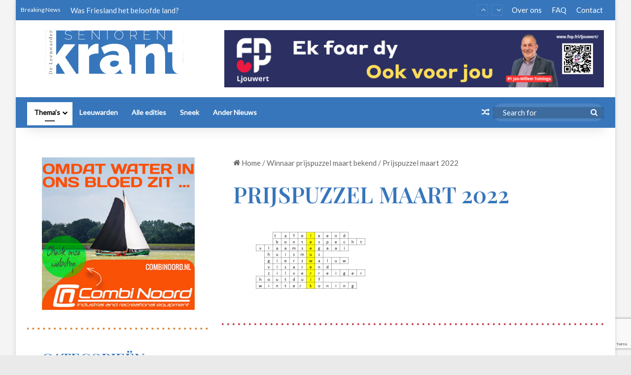

--- FILE ---
content_type: text/html; charset=UTF-8
request_url: https://seniorenkrant.nl/winnaar-prijspuzzel-maart-bekend/prijspuzzel-maart-2022-2/
body_size: 19014
content:
<!DOCTYPE html>
<html lang="nl-NL" class="" data-skin="light">
<head>
	<meta charset="UTF-8" />
	<link rel="profile" href="http://gmpg.org/xfn/11" />
	<link rel="pingback" href="https://seniorenkrant.nl/xmlrpc.php" />
	<meta name='robots' content='index, follow, max-image-preview:large, max-snippet:-1, max-video-preview:-1' />

	<!-- This site is optimized with the Yoast SEO plugin v26.6 - https://yoast.com/wordpress/plugins/seo/ -->
	<title>Prijspuzzel maart 2022 - Seniorenkrant</title>
	<link rel="canonical" href="https://seniorenkrant.nl/winnaar-prijspuzzel-maart-bekend/prijspuzzel-maart-2022-2/" />
	<meta property="og:locale" content="nl_NL" />
	<meta property="og:type" content="article" />
	<meta property="og:title" content="Prijspuzzel maart 2022 - Seniorenkrant" />
	<meta property="og:url" content="https://seniorenkrant.nl/winnaar-prijspuzzel-maart-bekend/prijspuzzel-maart-2022-2/" />
	<meta property="og:site_name" content="Seniorenkrant" />
	<meta property="article:publisher" content="https://home/senkrant/domains/seniorenkrant.nl/public_html.facebook.com/LeeuwarderStudentenkrant/" />
	<meta property="og:image" content="https://seniorenkrant.nl/winnaar-prijspuzzel-maart-bekend/prijspuzzel-maart-2022-2" />
	<meta property="og:image:width" content="928" />
	<meta property="og:image:height" content="455" />
	<meta property="og:image:type" content="image/png" />
	<meta name="twitter:card" content="summary_large_image" />
	<script type="application/ld+json" class="yoast-schema-graph">{"@context":"https://schema.org","@graph":[{"@type":"WebPage","@id":"https://seniorenkrant.nl/winnaar-prijspuzzel-maart-bekend/prijspuzzel-maart-2022-2/","url":"https://seniorenkrant.nl/winnaar-prijspuzzel-maart-bekend/prijspuzzel-maart-2022-2/","name":"Prijspuzzel maart 2022 - Seniorenkrant","isPartOf":{"@id":"https://seniorenkrant.nl/#website"},"primaryImageOfPage":{"@id":"https://seniorenkrant.nl/winnaar-prijspuzzel-maart-bekend/prijspuzzel-maart-2022-2/#primaryimage"},"image":{"@id":"https://seniorenkrant.nl/winnaar-prijspuzzel-maart-bekend/prijspuzzel-maart-2022-2/#primaryimage"},"thumbnailUrl":"https://seniorenkrant.nl/wp-content/uploads/2022/04/Prijspuzzel-maart-2022-1.png","datePublished":"2022-04-12T15:20:30+00:00","breadcrumb":{"@id":"https://seniorenkrant.nl/winnaar-prijspuzzel-maart-bekend/prijspuzzel-maart-2022-2/#breadcrumb"},"inLanguage":"nl-NL","potentialAction":[{"@type":"ReadAction","target":["https://seniorenkrant.nl/winnaar-prijspuzzel-maart-bekend/prijspuzzel-maart-2022-2/"]}]},{"@type":"ImageObject","inLanguage":"nl-NL","@id":"https://seniorenkrant.nl/winnaar-prijspuzzel-maart-bekend/prijspuzzel-maart-2022-2/#primaryimage","url":"https://seniorenkrant.nl/wp-content/uploads/2022/04/Prijspuzzel-maart-2022-1.png","contentUrl":"https://seniorenkrant.nl/wp-content/uploads/2022/04/Prijspuzzel-maart-2022-1.png","width":928,"height":455},{"@type":"BreadcrumbList","@id":"https://seniorenkrant.nl/winnaar-prijspuzzel-maart-bekend/prijspuzzel-maart-2022-2/#breadcrumb","itemListElement":[{"@type":"ListItem","position":1,"name":"Home","item":"https://seniorenkrant.nl/"},{"@type":"ListItem","position":2,"name":"Winnaar prijspuzzel maart bekend","item":"https://seniorenkrant.nl/winnaar-prijspuzzel-maart-bekend/"},{"@type":"ListItem","position":3,"name":"Prijspuzzel maart 2022"}]},{"@type":"WebSite","@id":"https://seniorenkrant.nl/#website","url":"https://seniorenkrant.nl/","name":"Seniorenkrant","description":"door en voor  senioren","publisher":{"@id":"https://seniorenkrant.nl/#organization"},"potentialAction":[{"@type":"SearchAction","target":{"@type":"EntryPoint","urlTemplate":"https://seniorenkrant.nl/?s={search_term_string}"},"query-input":{"@type":"PropertyValueSpecification","valueRequired":true,"valueName":"search_term_string"}}],"inLanguage":"nl-NL"},{"@type":"Organization","@id":"https://seniorenkrant.nl/#organization","name":"Leeuwarder Studententkrant","url":"https://seniorenkrant.nl/","logo":{"@type":"ImageObject","inLanguage":"nl-NL","@id":"https://seniorenkrant.nl/#/schema/logo/image/","url":"https://seniorenkrant.nl/wp-content/uploads/2017/08/LSK-logo-lang.png","contentUrl":"https://seniorenkrant.nl/wp-content/uploads/2017/08/LSK-logo-lang.png","width":382,"height":188,"caption":"Leeuwarder Studententkrant"},"image":{"@id":"https://seniorenkrant.nl/#/schema/logo/image/"},"sameAs":["https://home/senkrant/domains/seniorenkrant.nl/public_html.facebook.com/LeeuwarderStudentenkrant/"]}]}</script>
	<!-- / Yoast SEO plugin. -->


<link rel='dns-prefetch' href='//www.google.com' />
<link rel='dns-prefetch' href='//www.googletagmanager.com' />
<link rel="alternate" type="application/rss+xml" title="Seniorenkrant &raquo; feed" href="https://seniorenkrant.nl/feed/" />
<link rel="alternate" type="application/rss+xml" title="Seniorenkrant &raquo; reacties feed" href="https://seniorenkrant.nl/comments/feed/" />

		<style type="text/css">
			:root{				
			--tie-preset-gradient-1: linear-gradient(135deg, rgba(6, 147, 227, 1) 0%, rgb(155, 81, 224) 100%);
			--tie-preset-gradient-2: linear-gradient(135deg, rgb(122, 220, 180) 0%, rgb(0, 208, 130) 100%);
			--tie-preset-gradient-3: linear-gradient(135deg, rgba(252, 185, 0, 1) 0%, rgba(255, 105, 0, 1) 100%);
			--tie-preset-gradient-4: linear-gradient(135deg, rgba(255, 105, 0, 1) 0%, rgb(207, 46, 46) 100%);
			--tie-preset-gradient-5: linear-gradient(135deg, rgb(238, 238, 238) 0%, rgb(169, 184, 195) 100%);
			--tie-preset-gradient-6: linear-gradient(135deg, rgb(74, 234, 220) 0%, rgb(151, 120, 209) 20%, rgb(207, 42, 186) 40%, rgb(238, 44, 130) 60%, rgb(251, 105, 98) 80%, rgb(254, 248, 76) 100%);
			--tie-preset-gradient-7: linear-gradient(135deg, rgb(255, 206, 236) 0%, rgb(152, 150, 240) 100%);
			--tie-preset-gradient-8: linear-gradient(135deg, rgb(254, 205, 165) 0%, rgb(254, 45, 45) 50%, rgb(107, 0, 62) 100%);
			--tie-preset-gradient-9: linear-gradient(135deg, rgb(255, 203, 112) 0%, rgb(199, 81, 192) 50%, rgb(65, 88, 208) 100%);
			--tie-preset-gradient-10: linear-gradient(135deg, rgb(255, 245, 203) 0%, rgb(182, 227, 212) 50%, rgb(51, 167, 181) 100%);
			--tie-preset-gradient-11: linear-gradient(135deg, rgb(202, 248, 128) 0%, rgb(113, 206, 126) 100%);
			--tie-preset-gradient-12: linear-gradient(135deg, rgb(2, 3, 129) 0%, rgb(40, 116, 252) 100%);
			--tie-preset-gradient-13: linear-gradient(135deg, #4D34FA, #ad34fa);
			--tie-preset-gradient-14: linear-gradient(135deg, #0057FF, #31B5FF);
			--tie-preset-gradient-15: linear-gradient(135deg, #FF007A, #FF81BD);
			--tie-preset-gradient-16: linear-gradient(135deg, #14111E, #4B4462);
			--tie-preset-gradient-17: linear-gradient(135deg, #F32758, #FFC581);

			
					--main-nav-background: #1f2024;
					--main-nav-secondry-background: rgba(0,0,0,0.2);
					--main-nav-primary-color: #0088ff;
					--main-nav-contrast-primary-color: #FFFFFF;
					--main-nav-text-color: #FFFFFF;
					--main-nav-secondry-text-color: rgba(225,255,255,0.5);
					--main-nav-main-border-color: rgba(255,255,255,0.07);
					--main-nav-secondry-border-color: rgba(255,255,255,0.04);
				
			}
		</style>
	<link rel="alternate" title="oEmbed (JSON)" type="application/json+oembed" href="https://seniorenkrant.nl/wp-json/oembed/1.0/embed?url=https%3A%2F%2Fseniorenkrant.nl%2Fwinnaar-prijspuzzel-maart-bekend%2Fprijspuzzel-maart-2022-2%2F" />
<link rel="alternate" title="oEmbed (XML)" type="text/xml+oembed" href="https://seniorenkrant.nl/wp-json/oembed/1.0/embed?url=https%3A%2F%2Fseniorenkrant.nl%2Fwinnaar-prijspuzzel-maart-bekend%2Fprijspuzzel-maart-2022-2%2F&#038;format=xml" />
<meta name="viewport" content="width=device-width, initial-scale=1.0" /><style id='wp-img-auto-sizes-contain-inline-css' type='text/css'>
img:is([sizes=auto i],[sizes^="auto," i]){contain-intrinsic-size:3000px 1500px}
/*# sourceURL=wp-img-auto-sizes-contain-inline-css */
</style>
<link rel='stylesheet' id='tie-insta-style-css' href='https://seniorenkrant.nl/wp-content/plugins/instanow/assets/style.css?ver=6.9' type='text/css' media='all' />
<link rel='stylesheet' id='tie-insta-ilightbox-skin-css' href='https://seniorenkrant.nl/wp-content/plugins/instanow/assets/ilightbox/dark-skin/skin.css?ver=6.9' type='text/css' media='all' />
<style id='wp-emoji-styles-inline-css' type='text/css'>

	img.wp-smiley, img.emoji {
		display: inline !important;
		border: none !important;
		box-shadow: none !important;
		height: 1em !important;
		width: 1em !important;
		margin: 0 0.07em !important;
		vertical-align: -0.1em !important;
		background: none !important;
		padding: 0 !important;
	}
/*# sourceURL=wp-emoji-styles-inline-css */
</style>
<style id='wp-block-library-inline-css' type='text/css'>
:root{--wp-block-synced-color:#7a00df;--wp-block-synced-color--rgb:122,0,223;--wp-bound-block-color:var(--wp-block-synced-color);--wp-editor-canvas-background:#ddd;--wp-admin-theme-color:#007cba;--wp-admin-theme-color--rgb:0,124,186;--wp-admin-theme-color-darker-10:#006ba1;--wp-admin-theme-color-darker-10--rgb:0,107,160.5;--wp-admin-theme-color-darker-20:#005a87;--wp-admin-theme-color-darker-20--rgb:0,90,135;--wp-admin-border-width-focus:2px}@media (min-resolution:192dpi){:root{--wp-admin-border-width-focus:1.5px}}.wp-element-button{cursor:pointer}:root .has-very-light-gray-background-color{background-color:#eee}:root .has-very-dark-gray-background-color{background-color:#313131}:root .has-very-light-gray-color{color:#eee}:root .has-very-dark-gray-color{color:#313131}:root .has-vivid-green-cyan-to-vivid-cyan-blue-gradient-background{background:linear-gradient(135deg,#00d084,#0693e3)}:root .has-purple-crush-gradient-background{background:linear-gradient(135deg,#34e2e4,#4721fb 50%,#ab1dfe)}:root .has-hazy-dawn-gradient-background{background:linear-gradient(135deg,#faaca8,#dad0ec)}:root .has-subdued-olive-gradient-background{background:linear-gradient(135deg,#fafae1,#67a671)}:root .has-atomic-cream-gradient-background{background:linear-gradient(135deg,#fdd79a,#004a59)}:root .has-nightshade-gradient-background{background:linear-gradient(135deg,#330968,#31cdcf)}:root .has-midnight-gradient-background{background:linear-gradient(135deg,#020381,#2874fc)}:root{--wp--preset--font-size--normal:16px;--wp--preset--font-size--huge:42px}.has-regular-font-size{font-size:1em}.has-larger-font-size{font-size:2.625em}.has-normal-font-size{font-size:var(--wp--preset--font-size--normal)}.has-huge-font-size{font-size:var(--wp--preset--font-size--huge)}.has-text-align-center{text-align:center}.has-text-align-left{text-align:left}.has-text-align-right{text-align:right}.has-fit-text{white-space:nowrap!important}#end-resizable-editor-section{display:none}.aligncenter{clear:both}.items-justified-left{justify-content:flex-start}.items-justified-center{justify-content:center}.items-justified-right{justify-content:flex-end}.items-justified-space-between{justify-content:space-between}.screen-reader-text{border:0;clip-path:inset(50%);height:1px;margin:-1px;overflow:hidden;padding:0;position:absolute;width:1px;word-wrap:normal!important}.screen-reader-text:focus{background-color:#ddd;clip-path:none;color:#444;display:block;font-size:1em;height:auto;left:5px;line-height:normal;padding:15px 23px 14px;text-decoration:none;top:5px;width:auto;z-index:100000}html :where(.has-border-color){border-style:solid}html :where([style*=border-top-color]){border-top-style:solid}html :where([style*=border-right-color]){border-right-style:solid}html :where([style*=border-bottom-color]){border-bottom-style:solid}html :where([style*=border-left-color]){border-left-style:solid}html :where([style*=border-width]){border-style:solid}html :where([style*=border-top-width]){border-top-style:solid}html :where([style*=border-right-width]){border-right-style:solid}html :where([style*=border-bottom-width]){border-bottom-style:solid}html :where([style*=border-left-width]){border-left-style:solid}html :where(img[class*=wp-image-]){height:auto;max-width:100%}:where(figure){margin:0 0 1em}html :where(.is-position-sticky){--wp-admin--admin-bar--position-offset:var(--wp-admin--admin-bar--height,0px)}@media screen and (max-width:600px){html :where(.is-position-sticky){--wp-admin--admin-bar--position-offset:0px}}

/*# sourceURL=wp-block-library-inline-css */
</style><style id='global-styles-inline-css' type='text/css'>
:root{--wp--preset--aspect-ratio--square: 1;--wp--preset--aspect-ratio--4-3: 4/3;--wp--preset--aspect-ratio--3-4: 3/4;--wp--preset--aspect-ratio--3-2: 3/2;--wp--preset--aspect-ratio--2-3: 2/3;--wp--preset--aspect-ratio--16-9: 16/9;--wp--preset--aspect-ratio--9-16: 9/16;--wp--preset--color--black: #000000;--wp--preset--color--cyan-bluish-gray: #abb8c3;--wp--preset--color--white: #ffffff;--wp--preset--color--pale-pink: #f78da7;--wp--preset--color--vivid-red: #cf2e2e;--wp--preset--color--luminous-vivid-orange: #ff6900;--wp--preset--color--luminous-vivid-amber: #fcb900;--wp--preset--color--light-green-cyan: #7bdcb5;--wp--preset--color--vivid-green-cyan: #00d084;--wp--preset--color--pale-cyan-blue: #8ed1fc;--wp--preset--color--vivid-cyan-blue: #0693e3;--wp--preset--color--vivid-purple: #9b51e0;--wp--preset--color--global-color: #3776bb;--wp--preset--gradient--vivid-cyan-blue-to-vivid-purple: linear-gradient(135deg,rgb(6,147,227) 0%,rgb(155,81,224) 100%);--wp--preset--gradient--light-green-cyan-to-vivid-green-cyan: linear-gradient(135deg,rgb(122,220,180) 0%,rgb(0,208,130) 100%);--wp--preset--gradient--luminous-vivid-amber-to-luminous-vivid-orange: linear-gradient(135deg,rgb(252,185,0) 0%,rgb(255,105,0) 100%);--wp--preset--gradient--luminous-vivid-orange-to-vivid-red: linear-gradient(135deg,rgb(255,105,0) 0%,rgb(207,46,46) 100%);--wp--preset--gradient--very-light-gray-to-cyan-bluish-gray: linear-gradient(135deg,rgb(238,238,238) 0%,rgb(169,184,195) 100%);--wp--preset--gradient--cool-to-warm-spectrum: linear-gradient(135deg,rgb(74,234,220) 0%,rgb(151,120,209) 20%,rgb(207,42,186) 40%,rgb(238,44,130) 60%,rgb(251,105,98) 80%,rgb(254,248,76) 100%);--wp--preset--gradient--blush-light-purple: linear-gradient(135deg,rgb(255,206,236) 0%,rgb(152,150,240) 100%);--wp--preset--gradient--blush-bordeaux: linear-gradient(135deg,rgb(254,205,165) 0%,rgb(254,45,45) 50%,rgb(107,0,62) 100%);--wp--preset--gradient--luminous-dusk: linear-gradient(135deg,rgb(255,203,112) 0%,rgb(199,81,192) 50%,rgb(65,88,208) 100%);--wp--preset--gradient--pale-ocean: linear-gradient(135deg,rgb(255,245,203) 0%,rgb(182,227,212) 50%,rgb(51,167,181) 100%);--wp--preset--gradient--electric-grass: linear-gradient(135deg,rgb(202,248,128) 0%,rgb(113,206,126) 100%);--wp--preset--gradient--midnight: linear-gradient(135deg,rgb(2,3,129) 0%,rgb(40,116,252) 100%);--wp--preset--font-size--small: 13px;--wp--preset--font-size--medium: 20px;--wp--preset--font-size--large: 36px;--wp--preset--font-size--x-large: 42px;--wp--preset--spacing--20: 0.44rem;--wp--preset--spacing--30: 0.67rem;--wp--preset--spacing--40: 1rem;--wp--preset--spacing--50: 1.5rem;--wp--preset--spacing--60: 2.25rem;--wp--preset--spacing--70: 3.38rem;--wp--preset--spacing--80: 5.06rem;--wp--preset--shadow--natural: 6px 6px 9px rgba(0, 0, 0, 0.2);--wp--preset--shadow--deep: 12px 12px 50px rgba(0, 0, 0, 0.4);--wp--preset--shadow--sharp: 6px 6px 0px rgba(0, 0, 0, 0.2);--wp--preset--shadow--outlined: 6px 6px 0px -3px rgb(255, 255, 255), 6px 6px rgb(0, 0, 0);--wp--preset--shadow--crisp: 6px 6px 0px rgb(0, 0, 0);}:where(.is-layout-flex){gap: 0.5em;}:where(.is-layout-grid){gap: 0.5em;}body .is-layout-flex{display: flex;}.is-layout-flex{flex-wrap: wrap;align-items: center;}.is-layout-flex > :is(*, div){margin: 0;}body .is-layout-grid{display: grid;}.is-layout-grid > :is(*, div){margin: 0;}:where(.wp-block-columns.is-layout-flex){gap: 2em;}:where(.wp-block-columns.is-layout-grid){gap: 2em;}:where(.wp-block-post-template.is-layout-flex){gap: 1.25em;}:where(.wp-block-post-template.is-layout-grid){gap: 1.25em;}.has-black-color{color: var(--wp--preset--color--black) !important;}.has-cyan-bluish-gray-color{color: var(--wp--preset--color--cyan-bluish-gray) !important;}.has-white-color{color: var(--wp--preset--color--white) !important;}.has-pale-pink-color{color: var(--wp--preset--color--pale-pink) !important;}.has-vivid-red-color{color: var(--wp--preset--color--vivid-red) !important;}.has-luminous-vivid-orange-color{color: var(--wp--preset--color--luminous-vivid-orange) !important;}.has-luminous-vivid-amber-color{color: var(--wp--preset--color--luminous-vivid-amber) !important;}.has-light-green-cyan-color{color: var(--wp--preset--color--light-green-cyan) !important;}.has-vivid-green-cyan-color{color: var(--wp--preset--color--vivid-green-cyan) !important;}.has-pale-cyan-blue-color{color: var(--wp--preset--color--pale-cyan-blue) !important;}.has-vivid-cyan-blue-color{color: var(--wp--preset--color--vivid-cyan-blue) !important;}.has-vivid-purple-color{color: var(--wp--preset--color--vivid-purple) !important;}.has-black-background-color{background-color: var(--wp--preset--color--black) !important;}.has-cyan-bluish-gray-background-color{background-color: var(--wp--preset--color--cyan-bluish-gray) !important;}.has-white-background-color{background-color: var(--wp--preset--color--white) !important;}.has-pale-pink-background-color{background-color: var(--wp--preset--color--pale-pink) !important;}.has-vivid-red-background-color{background-color: var(--wp--preset--color--vivid-red) !important;}.has-luminous-vivid-orange-background-color{background-color: var(--wp--preset--color--luminous-vivid-orange) !important;}.has-luminous-vivid-amber-background-color{background-color: var(--wp--preset--color--luminous-vivid-amber) !important;}.has-light-green-cyan-background-color{background-color: var(--wp--preset--color--light-green-cyan) !important;}.has-vivid-green-cyan-background-color{background-color: var(--wp--preset--color--vivid-green-cyan) !important;}.has-pale-cyan-blue-background-color{background-color: var(--wp--preset--color--pale-cyan-blue) !important;}.has-vivid-cyan-blue-background-color{background-color: var(--wp--preset--color--vivid-cyan-blue) !important;}.has-vivid-purple-background-color{background-color: var(--wp--preset--color--vivid-purple) !important;}.has-black-border-color{border-color: var(--wp--preset--color--black) !important;}.has-cyan-bluish-gray-border-color{border-color: var(--wp--preset--color--cyan-bluish-gray) !important;}.has-white-border-color{border-color: var(--wp--preset--color--white) !important;}.has-pale-pink-border-color{border-color: var(--wp--preset--color--pale-pink) !important;}.has-vivid-red-border-color{border-color: var(--wp--preset--color--vivid-red) !important;}.has-luminous-vivid-orange-border-color{border-color: var(--wp--preset--color--luminous-vivid-orange) !important;}.has-luminous-vivid-amber-border-color{border-color: var(--wp--preset--color--luminous-vivid-amber) !important;}.has-light-green-cyan-border-color{border-color: var(--wp--preset--color--light-green-cyan) !important;}.has-vivid-green-cyan-border-color{border-color: var(--wp--preset--color--vivid-green-cyan) !important;}.has-pale-cyan-blue-border-color{border-color: var(--wp--preset--color--pale-cyan-blue) !important;}.has-vivid-cyan-blue-border-color{border-color: var(--wp--preset--color--vivid-cyan-blue) !important;}.has-vivid-purple-border-color{border-color: var(--wp--preset--color--vivid-purple) !important;}.has-vivid-cyan-blue-to-vivid-purple-gradient-background{background: var(--wp--preset--gradient--vivid-cyan-blue-to-vivid-purple) !important;}.has-light-green-cyan-to-vivid-green-cyan-gradient-background{background: var(--wp--preset--gradient--light-green-cyan-to-vivid-green-cyan) !important;}.has-luminous-vivid-amber-to-luminous-vivid-orange-gradient-background{background: var(--wp--preset--gradient--luminous-vivid-amber-to-luminous-vivid-orange) !important;}.has-luminous-vivid-orange-to-vivid-red-gradient-background{background: var(--wp--preset--gradient--luminous-vivid-orange-to-vivid-red) !important;}.has-very-light-gray-to-cyan-bluish-gray-gradient-background{background: var(--wp--preset--gradient--very-light-gray-to-cyan-bluish-gray) !important;}.has-cool-to-warm-spectrum-gradient-background{background: var(--wp--preset--gradient--cool-to-warm-spectrum) !important;}.has-blush-light-purple-gradient-background{background: var(--wp--preset--gradient--blush-light-purple) !important;}.has-blush-bordeaux-gradient-background{background: var(--wp--preset--gradient--blush-bordeaux) !important;}.has-luminous-dusk-gradient-background{background: var(--wp--preset--gradient--luminous-dusk) !important;}.has-pale-ocean-gradient-background{background: var(--wp--preset--gradient--pale-ocean) !important;}.has-electric-grass-gradient-background{background: var(--wp--preset--gradient--electric-grass) !important;}.has-midnight-gradient-background{background: var(--wp--preset--gradient--midnight) !important;}.has-small-font-size{font-size: var(--wp--preset--font-size--small) !important;}.has-medium-font-size{font-size: var(--wp--preset--font-size--medium) !important;}.has-large-font-size{font-size: var(--wp--preset--font-size--large) !important;}.has-x-large-font-size{font-size: var(--wp--preset--font-size--x-large) !important;}
/*# sourceURL=global-styles-inline-css */
</style>

<style id='classic-theme-styles-inline-css' type='text/css'>
/*! This file is auto-generated */
.wp-block-button__link{color:#fff;background-color:#32373c;border-radius:9999px;box-shadow:none;text-decoration:none;padding:calc(.667em + 2px) calc(1.333em + 2px);font-size:1.125em}.wp-block-file__button{background:#32373c;color:#fff;text-decoration:none}
/*# sourceURL=/wp-includes/css/classic-themes.min.css */
</style>
<link rel='stylesheet' id='contact-form-7-css' href='https://seniorenkrant.nl/wp-content/plugins/contact-form-7/includes/css/styles.css?ver=6.1.4' type='text/css' media='all' />
<link rel='stylesheet' id='taqyeem-buttons-style-css' href='https://seniorenkrant.nl/wp-content/plugins/taqyeem-buttons/assets/style.css?ver=6.9' type='text/css' media='all' />
<link rel='stylesheet' id='tie-css-base-css' href='https://seniorenkrant.nl/wp-content/themes/jannah/assets/css/base.min.css?ver=7.6.3' type='text/css' media='all' />
<link rel='stylesheet' id='tie-css-styles-css' href='https://seniorenkrant.nl/wp-content/themes/jannah/assets/css/style.min.css?ver=7.6.3' type='text/css' media='all' />
<link rel='stylesheet' id='tie-css-widgets-css' href='https://seniorenkrant.nl/wp-content/themes/jannah/assets/css/widgets.min.css?ver=7.6.3' type='text/css' media='all' />
<link rel='stylesheet' id='tie-css-helpers-css' href='https://seniorenkrant.nl/wp-content/themes/jannah/assets/css/helpers.min.css?ver=7.6.3' type='text/css' media='all' />
<link rel='stylesheet' id='tie-fontawesome5-css' href='https://seniorenkrant.nl/wp-content/themes/jannah/assets/css/fontawesome.css?ver=7.6.3' type='text/css' media='all' />
<link rel='stylesheet' id='tie-css-ilightbox-css' href='https://seniorenkrant.nl/wp-content/themes/jannah/assets/ilightbox/dark-skin/skin.css?ver=7.6.3' type='text/css' media='all' />
<link rel='stylesheet' id='tie-css-shortcodes-css' href='https://seniorenkrant.nl/wp-content/themes/jannah/assets/css/plugins/shortcodes.min.css?ver=7.6.3' type='text/css' media='all' />
<link rel='stylesheet' id='tie-css-single-css' href='https://seniorenkrant.nl/wp-content/themes/jannah/assets/css/single.min.css?ver=7.6.3' type='text/css' media='all' />
<link rel='stylesheet' id='tie-css-print-css' href='https://seniorenkrant.nl/wp-content/themes/jannah/assets/css/print.css?ver=7.6.3' type='text/css' media='print' />
<link rel='stylesheet' id='taqyeem-styles-css' href='https://seniorenkrant.nl/wp-content/themes/jannah/assets/css/plugins/taqyeem.min.css?ver=7.6.3' type='text/css' media='all' />
<link rel='stylesheet' id='tie-theme-child-css-css' href='https://seniorenkrant.nl/wp-content/themes/lsk/style.css?ver=6.9' type='text/css' media='all' />
<style id='tie-theme-child-css-inline-css' type='text/css'>
.wf-active body{font-family: 'Lato';}#tie-body{background-color: #eaeaea;}.background-overlay {background-attachment: fixed;background-color: rgba(255,255,255,0.5);}:root:root{--brand-color: #3776bb;--dark-brand-color: #054489;--bright-color: #FFFFFF;--base-color: #2c2f34;}#reading-position-indicator{box-shadow: 0 0 10px rgba( 55,118,187,0.7);}:root:root{--brand-color: #3776bb;--dark-brand-color: #054489;--bright-color: #FFFFFF;--base-color: #2c2f34;}#reading-position-indicator{box-shadow: 0 0 10px rgba( 55,118,187,0.7);}::-moz-selection{background-color: #0298a0;color: #FFFFFF;}::selection{background-color: #0298a0;color: #FFFFFF;}#content a:hover{text-decoration: underline !important;}.container-wrapper,.the-global-title,.comment-reply-title,.tabs,.flex-tabs .flexMenu-popup,.magazine1 .tabs-vertical .tabs li a,.magazine1 .tabs-vertical:after,.mag-box .show-more-button,.white-bg .social-icons-item a,textarea,input,select,.toggle,.post-content-slideshow,.post-content-slideshow .slider-nav-wrapper,.share-buttons-bottom,.pages-numbers a,.pages-nav-item,.first-last-pages .pagination-icon,.multiple-post-pages .post-page-numbers,#story-highlights li,.review-item,.review-summary,.user-rate-wrap,.review-final-score,.tabs a{border-color: #000000 !important;}.magazine1 .tabs a{border-bottom-color: transparent !important;}.fullwidth-area .tagcloud a:not(:hover){background: transparent;box-shadow: inset 0 0 0 3px #000000;}.subscribe-widget-content .subscribe-subtitle:after,.white-bg .social-icons-item:before{background-color: #000000 !important;}#header-notification-bar{background: var( --tie-preset-gradient-13 );}#header-notification-bar{--tie-buttons-color: #FFFFFF;--tie-buttons-border-color: #FFFFFF;--tie-buttons-hover-color: #e1e1e1;--tie-buttons-hover-text: #000000;}#header-notification-bar{--tie-buttons-text: #000000;}#top-nav,#top-nav .sub-menu,#top-nav .comp-sub-menu,#top-nav .ticker-content,#top-nav .ticker-swipe,.top-nav-boxed #top-nav .topbar-wrapper,.top-nav-dark .top-menu ul,#autocomplete-suggestions.search-in-top-nav{background-color : #3776bb;}#top-nav *,#autocomplete-suggestions.search-in-top-nav{border-color: rgba( #FFFFFF,0.08);}#top-nav .icon-basecloud-bg:after{color: #3776bb;}#top-nav a:not(:hover),#top-nav input,#top-nav #search-submit,#top-nav .fa-spinner,#top-nav .dropdown-social-icons li a span,#top-nav .components > li .social-link:not(:hover) span,#autocomplete-suggestions.search-in-top-nav a{color: #ffffff;}#top-nav input::-moz-placeholder{color: #ffffff;}#top-nav input:-moz-placeholder{color: #ffffff;}#top-nav input:-ms-input-placeholder{color: #ffffff;}#top-nav input::-webkit-input-placeholder{color: #ffffff;}#top-nav,.search-in-top-nav{--tie-buttons-color: #ffffff;--tie-buttons-border-color: #ffffff;--tie-buttons-text: #000000;--tie-buttons-hover-color: #e1e1e1;}#top-nav a:hover,#top-nav .menu li:hover > a,#top-nav .menu > .tie-current-menu > a,#top-nav .components > li:hover > a,#top-nav .components #search-submit:hover,#autocomplete-suggestions.search-in-top-nav .post-title a:hover{color: #ffffff;}#top-nav,#top-nav .comp-sub-menu,#top-nav .tie-weather-widget{color: #ffffff;}#autocomplete-suggestions.search-in-top-nav .post-meta,#autocomplete-suggestions.search-in-top-nav .post-meta a:not(:hover){color: rgba( 255,255,255,0.7 );}#top-nav .weather-icon .icon-cloud,#top-nav .weather-icon .icon-basecloud-bg,#top-nav .weather-icon .icon-cloud-behind{color: #ffffff !important;}#main-nav,#main-nav .menu-sub-content,#main-nav .comp-sub-menu,#main-nav ul.cats-vertical li a.is-active,#main-nav ul.cats-vertical li a:hover,#autocomplete-suggestions.search-in-main-nav{background-color: #3776bb;}#main-nav{border-width: 0;}#theme-header #main-nav:not(.fixed-nav){bottom: 0;}#main-nav .icon-basecloud-bg:after{color: #3776bb;}#autocomplete-suggestions.search-in-main-nav{border-color: rgba(255,255,255,0.07);}.main-nav-boxed #main-nav .main-menu-wrapper{border-width: 0;}#main-nav a:not(:hover),#main-nav a.social-link:not(:hover) span,#main-nav .dropdown-social-icons li a span,#autocomplete-suggestions.search-in-main-nav a{color: #ffffff;}#theme-header:not(.main-nav-boxed) #main-nav,.main-nav-boxed .main-menu-wrapper{border-top-color:#ffffff !important;border-bottom-color:#d5d5d5 !important;border-style: solid;border-right: 0 none;border-left : 0 none;}.main-nav-boxed #main-nav.fixed-nav{box-shadow: none;}.main-nav,.search-in-main-nav{--main-nav-primary-color: #ffffff;--tie-buttons-color: #ffffff;--tie-buttons-border-color: #ffffff;--tie-buttons-text: #000000;--tie-buttons-hover-color: #e1e1e1;}#main-nav .mega-links-head:after,#main-nav .cats-horizontal a.is-active,#main-nav .cats-horizontal a:hover,#main-nav .spinner > div{background-color: #ffffff;}#main-nav .menu ul li:hover > a,#main-nav .menu ul li.current-menu-item:not(.mega-link-column) > a,#main-nav .components a:hover,#main-nav .components > li:hover > a,#main-nav #search-submit:hover,#main-nav .cats-vertical a.is-active,#main-nav .cats-vertical a:hover,#main-nav .mega-menu .post-meta a:hover,#main-nav .mega-menu .post-box-title a:hover,#autocomplete-suggestions.search-in-main-nav a:hover,#main-nav .spinner-circle:after{color: #ffffff;}#main-nav .menu > li.tie-current-menu > a,#main-nav .menu > li:hover > a,.theme-header #main-nav .mega-menu .cats-horizontal a.is-active,.theme-header #main-nav .mega-menu .cats-horizontal a:hover{color: #000000;}#main-nav .menu > li.tie-current-menu > a:before,#main-nav .menu > li:hover > a:before{border-top-color: #000000;}#main-nav,#main-nav input,#main-nav #search-submit,#main-nav .fa-spinner,#main-nav .comp-sub-menu,#main-nav .tie-weather-widget{color: #ffffff;}#main-nav input::-moz-placeholder{color: #ffffff;}#main-nav input:-moz-placeholder{color: #ffffff;}#main-nav input:-ms-input-placeholder{color: #ffffff;}#main-nav input::-webkit-input-placeholder{color: #ffffff;}#main-nav .mega-menu .post-meta,#main-nav .mega-menu .post-meta a,#autocomplete-suggestions.search-in-main-nav .post-meta{color: rgba(255,255,255,0.6);}#main-nav .weather-icon .icon-cloud,#main-nav .weather-icon .icon-basecloud-bg,#main-nav .weather-icon .icon-cloud-behind{color: #ffffff !important;}#footer{background-color: #3776bb;}#tie-wrapper #theme-header{background-color: #ffffff;}#footer .posts-list-counter .posts-list-items li.widget-post-list:before{border-color: #3776bb;}#footer .timeline-widget a .date:before{border-color: rgba(55,118,187,0.8);}#footer .footer-boxed-widget-area,#footer textarea,#footer input:not([type=submit]),#footer select,#footer code,#footer kbd,#footer pre,#footer samp,#footer .show-more-button,#footer .slider-links .tie-slider-nav span,#footer #wp-calendar,#footer #wp-calendar tbody td,#footer #wp-calendar thead th,#footer .widget.buddypress .item-options a{border-color: rgba(255,255,255,0.1);}#footer .social-statistics-widget .white-bg li.social-icons-item a,#footer .widget_tag_cloud .tagcloud a,#footer .latest-tweets-widget .slider-links .tie-slider-nav span,#footer .widget_layered_nav_filters a{border-color: rgba(255,255,255,0.1);}#footer .social-statistics-widget .white-bg li:before{background: rgba(255,255,255,0.1);}.site-footer #wp-calendar tbody td{background: rgba(255,255,255,0.02);}#footer .white-bg .social-icons-item a span.followers span,#footer .circle-three-cols .social-icons-item a .followers-num,#footer .circle-three-cols .social-icons-item a .followers-name{color: rgba(255,255,255,0.8);}#footer .timeline-widget ul:before,#footer .timeline-widget a:not(:hover) .date:before{background-color: #19589d;}#footer .widget-title,#footer .widget-title a:not(:hover){color: #000000;}#footer,#footer textarea,#footer input:not([type='submit']),#footer select,#footer #wp-calendar tbody,#footer .tie-slider-nav li span:not(:hover),#footer .widget_categories li a:before,#footer .widget_product_categories li a:before,#footer .widget_layered_nav li a:before,#footer .widget_archive li a:before,#footer .widget_nav_menu li a:before,#footer .widget_meta li a:before,#footer .widget_pages li a:before,#footer .widget_recent_entries li a:before,#footer .widget_display_forums li a:before,#footer .widget_display_views li a:before,#footer .widget_rss li a:before,#footer .widget_display_stats dt:before,#footer .subscribe-widget-content h3,#footer .about-author .social-icons a:not(:hover) span{color: #333333;}#footer post-widget-body .meta-item,#footer .post-meta,#footer .stream-title,#footer.dark-skin .timeline-widget .date,#footer .wp-caption .wp-caption-text,#footer .rss-date{color: rgba(51,51,51,0.7);}#footer input::-moz-placeholder{color: #333333;}#footer input:-moz-placeholder{color: #333333;}#footer input:-ms-input-placeholder{color: #333333;}#footer input::-webkit-input-placeholder{color: #333333;}.site-footer.dark-skin a:not(:hover){color: #111111;}#footer .site-info a:not(:hover){color: #dddddd;}#footer .site-info a:hover{color: #ffffff;}.tie-cat-2,.tie-cat-item-2 > span{background-color:#e67e22 !important;color:#FFFFFF !important;}.tie-cat-2:after{border-top-color:#e67e22 !important;}.tie-cat-2:hover{background-color:#c86004 !important;}.tie-cat-2:hover:after{border-top-color:#c86004 !important;}.tie-cat-10,.tie-cat-item-10 > span{background-color:#2ecc71 !important;color:#FFFFFF !important;}.tie-cat-10:after{border-top-color:#2ecc71 !important;}.tie-cat-10:hover{background-color:#10ae53 !important;}.tie-cat-10:hover:after{border-top-color:#10ae53 !important;}.tie-cat-15,.tie-cat-item-15 > span{background-color:#9b59b6 !important;color:#FFFFFF !important;}.tie-cat-15:after{border-top-color:#9b59b6 !important;}.tie-cat-15:hover{background-color:#7d3b98 !important;}.tie-cat-15:hover:after{border-top-color:#7d3b98 !important;}.tie-cat-16,.tie-cat-item-16 > span{background-color:#34495e !important;color:#FFFFFF !important;}.tie-cat-16:after{border-top-color:#34495e !important;}.tie-cat-16:hover{background-color:#162b40 !important;}.tie-cat-16:hover:after{border-top-color:#162b40 !important;}.tie-cat-18,.tie-cat-item-18 > span{background-color:#795548 !important;color:#FFFFFF !important;}.tie-cat-18:after{border-top-color:#795548 !important;}.tie-cat-18:hover{background-color:#5b372a !important;}.tie-cat-18:hover:after{border-top-color:#5b372a !important;}.tie-cat-19,.tie-cat-item-19 > span{background-color:#4CAF50 !important;color:#FFFFFF !important;}.tie-cat-19:after{border-top-color:#4CAF50 !important;}.tie-cat-19:hover{background-color:#2e9132 !important;}.tie-cat-19:hover:after{border-top-color:#2e9132 !important;}
/*# sourceURL=tie-theme-child-css-inline-css */
</style>
<script type="text/javascript" id="jquery-core-js-extra">
/* <![CDATA[ */
var tie_insta = {"ajaxurl":"https://seniorenkrant.nl/wp-admin/admin-ajax.php"};
//# sourceURL=jquery-core-js-extra
/* ]]> */
</script>
<script type="text/javascript" src="https://seniorenkrant.nl/wp-includes/js/jquery/jquery.min.js?ver=3.7.1" id="jquery-core-js"></script>
<script type="text/javascript" src="https://seniorenkrant.nl/wp-includes/js/jquery/jquery-migrate.min.js?ver=3.4.1" id="jquery-migrate-js"></script>

<!-- Google tag (gtag.js) snippet toegevoegd door Site Kit -->
<!-- Google Analytics snippet toegevoegd door Site Kit -->
<script type="text/javascript" src="https://www.googletagmanager.com/gtag/js?id=GT-NCGKP2P" id="google_gtagjs-js" async></script>
<script type="text/javascript" id="google_gtagjs-js-after">
/* <![CDATA[ */
window.dataLayer = window.dataLayer || [];function gtag(){dataLayer.push(arguments);}
gtag("set","linker",{"domains":["seniorenkrant.nl"]});
gtag("js", new Date());
gtag("set", "developer_id.dZTNiMT", true);
gtag("config", "GT-NCGKP2P");
//# sourceURL=google_gtagjs-js-after
/* ]]> */
</script>
<link rel="https://api.w.org/" href="https://seniorenkrant.nl/wp-json/" /><link rel="alternate" title="JSON" type="application/json" href="https://seniorenkrant.nl/wp-json/wp/v2/media/9141" /><link rel="EditURI" type="application/rsd+xml" title="RSD" href="https://seniorenkrant.nl/xmlrpc.php?rsd" />
<link rel='shortlink' href='https://seniorenkrant.nl/?p=9141' />

<!-- This site is using AdRotate v5.17.1 to display their advertisements - https://ajdg.solutions/ -->
<!-- AdRotate CSS -->
<style type="text/css" media="screen">
	.g { margin:0px; padding:0px; overflow:hidden; line-height:1; zoom:1; }
	.g img { height:auto; }
	.g-col { position:relative; float:left; }
	.g-col:first-child { margin-left: 0; }
	.g-col:last-child { margin-right: 0; }
	.g-1 { margin:0px;  width:100%; max-width:1250px; height:100%; max-height:250px; }
	@media only screen and (max-width: 480px) {
		.g-col, .g-dyn, .g-single { width:100%; margin-left:0; margin-right:0; }
	}
</style>
<!-- /AdRotate CSS -->

<meta name="generator" content="Site Kit by Google 1.168.0" /><!-- Stream WordPress user activity plugin v4.1.1 -->
<script type='text/javascript'>
/* <![CDATA[ */
var taqyeem = {"ajaxurl":"https://seniorenkrant.nl/wp-admin/admin-ajax.php" , "your_rating":"Your Rating:"};
/* ]]> */
</script>
<style type="text/css" media="screen">

</style>
<meta http-equiv="X-UA-Compatible" content="IE=edge">
<meta name="theme-color" content="#ffffff" /><!-- Er is geen amphtml versie beschikbaar voor deze URL. --><link rel="icon" href="https://seniorenkrant.nl/wp-content/uploads/2017/08/cropped-favicon-32x32.png" sizes="32x32" />
<link rel="icon" href="https://seniorenkrant.nl/wp-content/uploads/2017/08/cropped-favicon-192x192.png" sizes="192x192" />
<link rel="apple-touch-icon" href="https://seniorenkrant.nl/wp-content/uploads/2017/08/cropped-favicon-180x180.png" />
<meta name="msapplication-TileImage" content="https://seniorenkrant.nl/wp-content/uploads/2017/08/cropped-favicon-270x270.png" />
	<link href="https://fonts.googleapis.com/css2?family=Playfair+Display:wght@600&display=swap" rel="stylesheet">
</head>


<body id="tie-body" class="attachment wp-singular attachment-template-default single single-attachment postid-9141 attachmentid-9141 attachment-png wp-theme-jannah wp-child-theme-lsk boxed-layout wrapper-has-shadow block-head-1 magazine1 is-thumb-overlay-disabled is-desktop is-header-layout-3 has-header-ad sidebar-left has-sidebar post-layout-1 has-mobile-share hide_share_post_top hide_share_post_bottom">



<div class="background-overlay">

	<div id="tie-container" class="site tie-container">

		
		<div id="tie-wrapper">

			
<header id="theme-header" class="theme-header header-layout-3 main-nav-dark main-nav-default-dark main-nav-below has-stream-item top-nav-active top-nav-dark top-nav-default-dark top-nav-above has-shadow has-normal-width-logo mobile-header-default">
	
<nav id="top-nav" data-skin="search-in-top-nav" class="has-breaking-menu top-nav header-nav has-breaking-news live-search-parent" aria-label="Secondary Navigation">
	<div class="container">
		<div class="topbar-wrapper">

			
			<div class="tie-alignleft">
				
<div class="breaking up-down-controls controls-is-active">

	<span class="breaking-title">
		<span class="tie-icon-bolt breaking-icon" aria-hidden="true"></span>
		<span class="breaking-title-text">Breaking News</span>
	</span>

	<ul id="breaking-news-in-header" class="breaking-news" data-type="slideUp" data-arrows="true">

		
							<li class="news-item">
								<a href="https://seniorenkrant.nl/dovida-zorg-op-maat/">DOVIDA</a>
							</li>

							
							<li class="news-item">
								<a href="https://seniorenkrant.nl/was-friesland-het-beloofde-land/">Was Friesland het beloofde land?</a>
							</li>

							
							<li class="news-item">
								<a href="https://seniorenkrant.nl/schrijfmachinemuseum-gytsjerk/">Eeen beetje getikt?</a>
							</li>

							
							<li class="news-item">
								<a href="https://seniorenkrant.nl/warmte-verbondenheid-feestdagen/">De Wereld van Koesma</a>
							</li>

							
							<li class="news-item">
								<a href="https://seniorenkrant.nl/valpreventie-65-plus-leeuwarden/">VALPREVENTIE</a>
							</li>

							
							<li class="news-item">
								<a href="https://seniorenkrant.nl/greetje-sinnema-viskraam-hoeksterend-leeuwarden/">Eigenaardig &#8211; Greetje Sinnema</a>
							</li>

							
							<li class="news-item">
								<a href="https://seniorenkrant.nl/postorderbedrijf-ter-meulen-post-nostalgie/">Nostalgie &#8211; het postorderbedrijf</a>
							</li>

							
							<li class="news-item">
								<a href="https://seniorenkrant.nl/melvin-van-eldik-liwwadder-column/">Melvin van Eldik-Liwwadder kolom</a>
							</li>

							
							<li class="news-item">
								<a href="https://seniorenkrant.nl/de-skulp-inloophuis-kanker-friesland/">De Skulp</a>
							</li>

							
							<li class="news-item">
								<a href="https://seniorenkrant.nl/van-donker-naar-lichtpuntjes/">Van donker naar lichtpuntjes</a>
							</li>

							
	</ul>
</div><!-- #breaking /-->
			</div><!-- .tie-alignleft /-->

			<div class="tie-alignright">
				<div class="top-menu header-menu"><ul id="menu-tielabs-secondry-menu" class="menu"><li id="menu-item-1530" class="menu-item menu-item-type-post_type menu-item-object-page menu-item-1530"><a href="https://seniorenkrant.nl/over-de-lsk-faq/">Over ons</a></li>
<li id="menu-item-1529" class="menu-item menu-item-type-post_type menu-item-object-page menu-item-1529"><a href="https://seniorenkrant.nl/faq/">FAQ</a></li>
<li id="menu-item-1528" class="menu-item menu-item-type-post_type menu-item-object-page menu-item-1528"><a href="https://seniorenkrant.nl/contact/">Contact</a></li>
</ul></div>			</div><!-- .tie-alignright /-->

		</div><!-- .topbar-wrapper /-->
	</div><!-- .container /-->
</nav><!-- #top-nav /-->

<div class="container header-container">
	<div class="tie-row logo-row">

		
		<div class="logo-wrapper">
			<div class="tie-col-md-4 logo-container clearfix">
				
		<div id="logo" class="image-logo" style="margin-top: 20px; margin-bottom: 20px;">

			
			<a title="Seniorenkrant" href="https://seniorenkrant.nl/">
				
				<picture class="tie-logo-default tie-logo-picture">
					
					<source class="tie-logo-source-default tie-logo-source" srcset="https://seniorenkrant.nl/wp-content/uploads/2020/06/logo-seniorenkrant.svg">
					<img class="tie-logo-img-default tie-logo-img" src="https://seniorenkrant.nl/wp-content/uploads/2020/06/logo-seniorenkrant.svg" alt="Seniorenkrant" width="300" height="49" style="max-height:49px !important; width: auto;" />
				</picture>
						</a>

			
		</div><!-- #logo /-->

		<div id="mobile-header-components-area_2" class="mobile-header-components"><ul class="components"><li class="mobile-component_menu custom-menu-link"><a href="#" id="mobile-menu-icon" class=""><span class="tie-mobile-menu-icon nav-icon is-layout-1"></span><span class="screen-reader-text">Menu</span></a></li></ul></div>			</div><!-- .tie-col /-->
		</div><!-- .logo-wrapper /-->

		<div class="tie-col-md-8 stream-item stream-item-top-wrapper"><div class="stream-item-top"><div class="g g-1"><div class="g-dyn a-18 c-1"><a class="gofollow" data-track="MTgsMSw2MA==" href="https://www.fnp.frl/nl//"><img src="https://seniorenkrant.nl/wp-content/uploads/2025/12/fnp-banner-1.png" /></a></div><div class="g-dyn a-17 c-2"><a class="gofollow" data-track="MTcsMSw2MA==" href="https://www.komveiligthuis.nl/bob//"><img src="https://seniorenkrant.nl/wp-content/uploads/2025/11/WhatsApp-Image-2025-11-20-at-23.48.33-1.jpeg" /></a></div></div></div></div><!-- .tie-col /-->
	</div><!-- .tie-row /-->
</div><!-- .container /-->

<div class="main-nav-wrapper">
	<nav id="main-nav" data-skin="search-in-main-nav" class="main-nav header-nav live-search-parent menu-style-default menu-style-solid-bg"  aria-label="Primary Navigation">
		<div class="container">

			<div class="main-menu-wrapper">

				
				<div id="menu-components-wrap">

					
					<div class="main-menu main-menu-wrap">
						<div id="main-nav-menu" class="main-menu header-menu"><ul id="menu-menu-1" class="menu"><li id="menu-item-7360" class="menu-item menu-item-type-post_type menu-item-object-page current_page_parent menu-item-has-children menu-item-7360 tie-current-menu"><a href="https://seniorenkrant.nl/artikelen/">Thema&#8217;s</a>
<ul class="sub-menu menu-sub-content">
	<li id="menu-item-7351" class="menu-item menu-item-type-taxonomy menu-item-object-category menu-item-7351"><a href="https://seniorenkrant.nl/category/columns-interviews/">Columns</a></li>
	<li id="menu-item-7352" class="menu-item menu-item-type-taxonomy menu-item-object-category menu-item-7352"><a href="https://seniorenkrant.nl/category/kunst-cultuur/">Kunst &#038; Cultuur</a></li>
	<li id="menu-item-7356" class="menu-item menu-item-type-taxonomy menu-item-object-category menu-item-7356"><a href="https://seniorenkrant.nl/category/wonen-veiligheid/">Wonen &#038; Veiligheid</a></li>
	<li id="menu-item-7357" class="menu-item menu-item-type-taxonomy menu-item-object-category menu-item-7357"><a href="https://seniorenkrant.nl/category/zorg-gezondheid/">Zorg &#038; Gezondheid</a></li>
	<li id="menu-item-7354" class="menu-item menu-item-type-taxonomy menu-item-object-category menu-item-7354"><a href="https://seniorenkrant.nl/category/opinie/">Opinie</a></li>
</ul>
</li>
<li id="menu-item-7353" class="menu-item menu-item-type-taxonomy menu-item-object-category menu-item-7353"><a href="https://seniorenkrant.nl/category/leeuwarden/">Leeuwarden</a></li>
<li id="menu-item-7374" class="menu-item menu-item-type-post_type menu-item-object-page menu-item-7374"><a href="https://seniorenkrant.nl/alle-edities-seniorenkrant/">Alle edities</a></li>
<li id="menu-item-7709" class="menu-item menu-item-type-taxonomy menu-item-object-category menu-item-7709"><a href="https://seniorenkrant.nl/category/sneek/">Sneek</a></li>
<li id="menu-item-7769" class="menu-item menu-item-type-taxonomy menu-item-object-category menu-item-7769"><a href="https://seniorenkrant.nl/category/ander-nieuws/">Ander Nieuws</a></li>
</ul></div>					</div><!-- .main-menu /-->

					<ul class="components">  	<li class="random-post-icon menu-item custom-menu-link">
		<a href="/winnaar-prijspuzzel-maart-bekend/prijspuzzel-maart-2022-2/?random-post=1" class="random-post" title="Random Article" rel="nofollow">
			<span class="tie-icon-random" aria-hidden="true"></span>
			<span class="screen-reader-text">Random Article</span>
		</a>
	</li>
				<li class="search-bar menu-item custom-menu-link" aria-label="Search">
				<form method="get" id="search" action="https://seniorenkrant.nl/">
					<input id="search-input" class="is-ajax-search"  inputmode="search" type="text" name="s" title="Search for" placeholder="Search for" />
					<button id="search-submit" type="submit">
						<span class="tie-icon-search tie-search-icon" aria-hidden="true"></span>
						<span class="screen-reader-text">Search for</span>
					</button>
				</form>
			</li>
			</ul><!-- Components -->
				</div><!-- #menu-components-wrap /-->
			</div><!-- .main-menu-wrapper /-->
		</div><!-- .container /-->

			</nav><!-- #main-nav /-->
</div><!-- .main-nav-wrapper /-->

</header>

<div id="content" class="site-content container"><div id="main-content-row" class="tie-row main-content-row">

<div class="main-content tie-col-md-8 tie-col-xs-12" role="main">

	
	<article id="the-post" class="container-wrapper post-content tie-standard">

		
	<header class="entry-header-outer">

		<nav id="breadcrumb"><a href="https://seniorenkrant.nl/"><span class="tie-icon-home" aria-hidden="true"></span> Home</a><em class="delimiter">/</em><a href="https://seniorenkrant.nl/winnaar-prijspuzzel-maart-bekend/">Winnaar prijspuzzel maart bekend</a><em class="delimiter">/</em><span class="current">Prijspuzzel maart 2022</span></nav><script type="application/ld+json">{"@context":"http:\/\/schema.org","@type":"BreadcrumbList","@id":"#Breadcrumb","itemListElement":[{"@type":"ListItem","position":1,"item":{"name":"Home","@id":"https:\/\/seniorenkrant.nl\/"}},{"@type":"ListItem","position":2,"item":{"name":"Winnaar prijspuzzel maart bekend","@id":"https:\/\/seniorenkrant.nl\/winnaar-prijspuzzel-maart-bekend\/"}}]}</script>
		<div class="entry-header">
			<h1 class="post-title entry-title">Prijspuzzel maart 2022</h1>
		</div><!-- .entry-header /-->

		
	</header><!-- .entry-header-outer /-->

	
		<div class="entry-content entry clearfix">

			
			<p class="attachment"><a href='https://seniorenkrant.nl/wp-content/uploads/2022/04/Prijspuzzel-maart-2022-1.png'><img decoding="async" width="300" height="147" src="https://seniorenkrant.nl/wp-content/uploads/2022/04/Prijspuzzel-maart-2022-1-300x147.png" class="attachment-medium size-medium" alt="" srcset="https://seniorenkrant.nl/wp-content/uploads/2022/04/Prijspuzzel-maart-2022-1-300x147.png 300w, https://seniorenkrant.nl/wp-content/uploads/2022/04/Prijspuzzel-maart-2022-1-768x377.png 768w, https://seniorenkrant.nl/wp-content/uploads/2022/04/Prijspuzzel-maart-2022-1.png 928w" sizes="(max-width: 300px) 100vw, 300px" /></a></p>

			
		</div><!-- .entry-content /-->

		<script id="tie-schema-json" type="application/ld+json">{"@context":"http:\/\/schema.org","@type":"Article","dateCreated":"2022-04-12T17:20:30+02:00","datePublished":"2022-04-12T17:20:30+02:00","dateModified":"2022-04-12T17:20:30+02:00","headline":"Prijspuzzel maart 2022","name":"Prijspuzzel maart 2022","keywords":[],"url":"https:\/\/seniorenkrant.nl\/winnaar-prijspuzzel-maart-bekend\/prijspuzzel-maart-2022-2\/","description":"","copyrightYear":"2022","articleSection":[],"articleBody":"","publisher":{"@id":"#Publisher","@type":"Organization","name":"Seniorenkrant","logo":{"@type":"ImageObject","url":"https:\/\/seniorenkrant.nl\/wp-content\/uploads\/2020\/06\/logo-seniorenkrant.svg"}},"sourceOrganization":{"@id":"#Publisher"},"copyrightHolder":{"@id":"#Publisher"},"mainEntityOfPage":{"@type":"WebPage","@id":"https:\/\/seniorenkrant.nl\/winnaar-prijspuzzel-maart-bekend\/prijspuzzel-maart-2022-2\/","breadcrumb":{"@id":"#Breadcrumb"}},"author":{"@type":"Person","name":"Doede Vellema","url":"https:\/\/seniorenkrant.nl\/author\/doede\/"},"image":{"@type":"ImageObject","url":"https:\/\/seniorenkrant.nl\/wp-content\/uploads\/2022\/04\/Prijspuzzel-maart-2022-1.png","width":1200,"height":455}}</script>

	</article><!-- #the-post /-->

	
	<div class="post-components">

		<div id="fb-root"></div>
<script>(function(d, s, id) {
  var js, fjs = d.getElementsByTagName(s)[0];
  if (d.getElementById(id)) return;
  js = d.createElement(s); js.id = id;
  js.src = "//connect.facebook.net/nl_NL/sdk.js#xfbml=1&version=v2.10&appId=2128222704071508";
  fjs.parentNode.insertBefore(js, fjs);
}(document, 'script', 'facebook-jssdk'));</script>

<div id="comments" class="comments-area">

		<div id="add-comment-block" class="container-wrapper">
			<div id="respond" class="comment-respond">
				<h3 id="reply-title" class="comment-reply-title">Geef een reactie</h3>

					<div class="fb-comments" data-href="https://seniorenkrant.nl/winnaar-prijspuzzel-maart-bekend/prijspuzzel-maart-2022-2/" data-width="100%" data-numposts="25"></div>


			</div><!-- #respond -->
	</div><!-- #add-comment-block /-->
	</div>
	</div><!-- .post-components /-->

	
</div><!-- .main-content -->


	<aside class="sidebar tie-col-md-4 tie-col-xs-12 normal-side is-sticky" aria-label="Primary Sidebar">
		<div class="theiaStickySidebar">
			<div id="block-2" class="container-wrapper widget widget_block"><div class="g g-2"><div class="g-single a-19"><a class="gofollow" data-track="MTksMiw2MA==" href="https://www.combinoord.nl//"><img decoding="async" src="https://seniorenkrant.nl/wp-content/uploads/2026/01/Banner-Combi-Noord.jpg" /></a></div></div><div class="clearfix"></div></div><!-- .widget /--><div id="tie-widget-categories-2" class="container-wrapper widget widget_categories tie-widget-categories"><div class="widget-title the-global-title"><div class="the-subtitle">Categorieën</div></div><ul>	<li class="cat-item cat-counter tie-cat-item-1"><a href="https://seniorenkrant.nl/category/vanalles/">Van alles</a> <span>149</span>
</li>
	<li class="cat-item cat-counter tie-cat-item-353"><a href="https://seniorenkrant.nl/category/leeuwarden/">Leeuwarden</a> <span>105</span>
</li>
	<li class="cat-item cat-counter tie-cat-item-349"><a href="https://seniorenkrant.nl/category/kunst-cultuur/">Kunst &amp; Cultuur</a> <span>88</span>
</li>
	<li class="cat-item cat-counter tie-cat-item-381"><a href="https://seniorenkrant.nl/category/vroeger/">Vroeger</a> <span>64</span>
</li>
	<li class="cat-item cat-counter tie-cat-item-348"><a href="https://seniorenkrant.nl/category/zorg-gezondheid/">Zorg &amp; Gezondheid</a> <span>57</span>
</li>
	<li class="cat-item cat-counter tie-cat-item-804"><a href="https://seniorenkrant.nl/category/vrije-tijd/">Vrije tijd</a> <span>51</span>
</li>
	<li class="cat-item cat-counter tie-cat-item-351"><a href="https://seniorenkrant.nl/category/columns-interviews/">Columns</a> <span>40</span>
</li>
	<li class="cat-item cat-counter tie-cat-item-377"><a href="https://seniorenkrant.nl/category/interviews/">Interviews</a> <span>39</span>
</li>
	<li class="cat-item cat-counter tie-cat-item-396"><a href="https://seniorenkrant.nl/category/sport/">Sport</a> <span>22</span>
</li>
	<li class="cat-item cat-counter tie-cat-item-350"><a href="https://seniorenkrant.nl/category/wonen-veiligheid/">Wonen &amp; Veiligheid</a> <span>22</span>
</li>
	<li class="cat-item cat-counter tie-cat-item-379"><a href="https://seniorenkrant.nl/category/ander-nieuws/">Ander Nieuws</a> <span>22</span>
</li>
	<li class="cat-item cat-counter tie-cat-item-360"><a href="https://seniorenkrant.nl/category/financieel/">Financieel</a> <span>16</span>
</li>
	<li class="cat-item cat-counter tie-cat-item-397"><a href="https://seniorenkrant.nl/category/natuur/">Natuur</a> <span>6</span>
</li>
	<li class="cat-item cat-counter tie-cat-item-378"><a href="https://seniorenkrant.nl/category/sneek/">Sneek</a> <span>5</span>
</li>
	<li class="cat-item cat-counter tie-cat-item-352"><a href="https://seniorenkrant.nl/category/opinie/">Opinie</a> <span>4</span>
</li>
	<li class="cat-item cat-counter tie-cat-item-740"><a href="https://seniorenkrant.nl/category/politiek/">Politiek</a> <span>2</span>
</li>
</ul><div class="clearfix"></div></div><!-- .widget /--><div id="block-3" class="container-wrapper widget widget_block"><!-- Ofwel zijn er geen banners, ze zijn uitgeschakeld of er zijn geen advertenties beschikbaar voor deze locatie! --><div class="clearfix"></div></div><!-- .widget /--><div id="block-4" class="container-wrapper widget widget_block"><!-- Ofwel zijn er geen banners, ze zijn uitgeschakeld of er zijn geen advertenties beschikbaar voor deze locatie! --><div class="clearfix"></div></div><!-- .widget /-->		</div><!-- .theiaStickySidebar /-->
	</aside><!-- .sidebar /-->
	</div><!-- .main-content-row /--></div><!-- #content /-->
<footer id="footer" class="site-footer dark-skin dark-widgetized-area">

	
			<div id="footer-widgets-container">
				<div class="container">
					
		<div class="footer-widget-area ">
			<div class="tie-row">

									<div class="tie-col-sm-4 normal-side">
						<div id="text-html-widget-2" class="container-wrapper widget text-html"><div class="widget-title the-global-title"><div class="the-subtitle">Over ons</div></div><div >De Leeuwarder Seniorenkrant is voor het eerst verschenen in 2018. We ontvingen veel positieve reacties en verschijnen sinds maart 2019 vier keer per jaar (maart, juni, september en december). Onze doelgroep: alle inwoners van de gemeente Leeuwarden die vallen in de categorie 60+. We zijn de enige krant voor ouderen in Leeuwarden.</div><div class="clearfix"></div></div><!-- .widget /--><div id="tag_cloud-2" class="container-wrapper widget widget_tag_cloud"><div class="tagcloud"><a href="https://seniorenkrant.nl/category/ander-nieuws/" class="tag-cloud-link tag-link-379 tag-link-position-1" style="font-size: 15.247058823529pt;" aria-label="Ander Nieuws (22 items)">Ander Nieuws</a>
<a href="https://seniorenkrant.nl/category/columns-interviews/" class="tag-cloud-link tag-link-351 tag-link-position-2" style="font-size: 17.305882352941pt;" aria-label="Columns (40 items)">Columns</a>
<a href="https://seniorenkrant.nl/category/financieel/" class="tag-cloud-link tag-link-360 tag-link-position-3" style="font-size: 14.176470588235pt;" aria-label="Financieel (16 items)">Financieel</a>
<a href="https://seniorenkrant.nl/category/interviews/" class="tag-cloud-link tag-link-377 tag-link-position-4" style="font-size: 17.223529411765pt;" aria-label="Interviews (39 items)">Interviews</a>
<a href="https://seniorenkrant.nl/category/kunst-cultuur/" class="tag-cloud-link tag-link-349 tag-link-position-5" style="font-size: 20.105882352941pt;" aria-label="Kunst &amp; Cultuur (88 items)">Kunst &amp; Cultuur</a>
<a href="https://seniorenkrant.nl/category/leeuwarden/" class="tag-cloud-link tag-link-353 tag-link-position-6" style="font-size: 20.764705882353pt;" aria-label="Leeuwarden (105 items)">Leeuwarden</a>
<a href="https://seniorenkrant.nl/category/natuur/" class="tag-cloud-link tag-link-397 tag-link-position-7" style="font-size: 11.047058823529pt;" aria-label="Natuur (6 items)">Natuur</a>
<a href="https://seniorenkrant.nl/category/opinie/" class="tag-cloud-link tag-link-352 tag-link-position-8" style="font-size: 9.8117647058824pt;" aria-label="Opinie (4 items)">Opinie</a>
<a href="https://seniorenkrant.nl/category/politiek/" class="tag-cloud-link tag-link-740 tag-link-position-9" style="font-size: 8pt;" aria-label="Politiek (2 items)">Politiek</a>
<a href="https://seniorenkrant.nl/category/sneek/" class="tag-cloud-link tag-link-378 tag-link-position-10" style="font-size: 10.470588235294pt;" aria-label="Sneek (5 items)">Sneek</a>
<a href="https://seniorenkrant.nl/category/sport/" class="tag-cloud-link tag-link-396 tag-link-position-11" style="font-size: 15.247058823529pt;" aria-label="Sport (22 items)">Sport</a>
<a href="https://seniorenkrant.nl/category/vanalles/" class="tag-cloud-link tag-link-1 tag-link-position-12" style="font-size: 22pt;" aria-label="Van alles (149 items)">Van alles</a>
<a href="https://seniorenkrant.nl/category/vrije-tijd/" class="tag-cloud-link tag-link-804 tag-link-position-13" style="font-size: 18.211764705882pt;" aria-label="Vrije tijd (51 items)">Vrije tijd</a>
<a href="https://seniorenkrant.nl/category/vroeger/" class="tag-cloud-link tag-link-381 tag-link-position-14" style="font-size: 18.952941176471pt;" aria-label="Vroeger (64 items)">Vroeger</a>
<a href="https://seniorenkrant.nl/category/wonen-veiligheid/" class="tag-cloud-link tag-link-350 tag-link-position-15" style="font-size: 15.247058823529pt;" aria-label="Wonen &amp; Veiligheid (22 items)">Wonen &amp; Veiligheid</a>
<a href="https://seniorenkrant.nl/category/zorg-gezondheid/" class="tag-cloud-link tag-link-348 tag-link-position-16" style="font-size: 18.541176470588pt;" aria-label="Zorg &amp; Gezondheid (57 items)">Zorg &amp; Gezondheid</a></div>
<div class="clearfix"></div></div><!-- .widget /-->					</div><!-- .tie-col /-->
				
									<div class="tie-col-sm-4 normal-side">
						<div id="tag_cloud-3" class="container-wrapper widget widget_tag_cloud"><div class="widget-title the-global-title"><div class="the-subtitle">Trending</div></div><div class="tagcloud"><a href="https://seniorenkrant.nl/tag/amaryllis/" class="tag-cloud-link tag-link-374 tag-link-position-1" style="font-size: 10.130434782609pt;" aria-label="amaryllis (10 items)">amaryllis</a>
<a href="https://seniorenkrant.nl/tag/armoede/" class="tag-cloud-link tag-link-764 tag-link-position-2" style="font-size: 10.130434782609pt;" aria-label="armoede (10 items)">armoede</a>
<a href="https://seniorenkrant.nl/tag/column-2/" class="tag-cloud-link tag-link-5 tag-link-position-3" style="font-size: 12.260869565217pt;" aria-label="column (14 items)">column</a>
<a href="https://seniorenkrant.nl/tag/dementie/" class="tag-cloud-link tag-link-368 tag-link-position-4" style="font-size: 9.5217391304348pt;" aria-label="Dementie (9 items)">Dementie</a>
<a href="https://seniorenkrant.nl/tag/friesland/" class="tag-cloud-link tag-link-76 tag-link-position-5" style="font-size: 9.5217391304348pt;" aria-label="Friesland (9 items)">Friesland</a>
<a href="https://seniorenkrant.nl/tag/gemeente-leeuwarden/" class="tag-cloud-link tag-link-640 tag-link-position-6" style="font-size: 8pt;" aria-label="Gemeente Leeuwarden (7 items)">Gemeente Leeuwarden</a>
<a href="https://seniorenkrant.nl/tag/grou/" class="tag-cloud-link tag-link-505 tag-link-position-7" style="font-size: 8.7608695652174pt;" aria-label="Grou (8 items)">Grou</a>
<a href="https://seniorenkrant.nl/tag/leeuwarden/" class="tag-cloud-link tag-link-63 tag-link-position-8" style="font-size: 22pt;" aria-label="Leeuwarden (65 items)">Leeuwarden</a>
<a href="https://seniorenkrant.nl/tag/muziek/" class="tag-cloud-link tag-link-227 tag-link-position-9" style="font-size: 9.5217391304348pt;" aria-label="muziek (9 items)">muziek</a>
<a href="https://seniorenkrant.nl/tag/nostalgie/" class="tag-cloud-link tag-link-445 tag-link-position-10" style="font-size: 9.5217391304348pt;" aria-label="nostalgie (9 items)">nostalgie</a>
<a href="https://seniorenkrant.nl/tag/oplossing/" class="tag-cloud-link tag-link-607 tag-link-position-11" style="font-size: 8pt;" aria-label="oplossing (7 items)">oplossing</a>
<a href="https://seniorenkrant.nl/tag/ouderen/" class="tag-cloud-link tag-link-359 tag-link-position-12" style="font-size: 15pt;" aria-label="ouderen (22 items)">ouderen</a>
<a href="https://seniorenkrant.nl/tag/puzzel/" class="tag-cloud-link tag-link-471 tag-link-position-13" style="font-size: 9.5217391304348pt;" aria-label="puzzel (9 items)">puzzel</a>
<a href="https://seniorenkrant.nl/tag/ritsko-van-vliet/" class="tag-cloud-link tag-link-484 tag-link-position-14" style="font-size: 13.782608695652pt;" aria-label="Ritsko van Vliet (18 items)">Ritsko van Vliet</a>
<a href="https://seniorenkrant.nl/tag/senioren/" class="tag-cloud-link tag-link-358 tag-link-position-15" style="font-size: 15pt;" aria-label="senioren (22 items)">senioren</a>
<a href="https://seniorenkrant.nl/tag/theater/" class="tag-cloud-link tag-link-391 tag-link-position-16" style="font-size: 8.7608695652174pt;" aria-label="theater (8 items)">theater</a>
<a href="https://seniorenkrant.nl/tag/tweede-wereldoorlog/" class="tag-cloud-link tag-link-413 tag-link-position-17" style="font-size: 8.7608695652174pt;" aria-label="Tweede Wereldoorlog (8 items)">Tweede Wereldoorlog</a>
<a href="https://seniorenkrant.nl/tag/vroeger/" class="tag-cloud-link tag-link-417 tag-link-position-18" style="font-size: 11.195652173913pt;" aria-label="vroeger (12 items)">vroeger</a></div>
<div class="clearfix"></div></div><!-- .widget /--><div id="author-bio-widget-1" class="container-wrapper widget aboutme-widget"><div class="widget-title the-global-title"><div class="the-subtitle">About</div></div>
				<div class="about-author about-content-wrapper">

					<div class="aboutme-widget-content">Jannah is a Clean Responsive WordPress Newspaper, Magazine, News and Blog theme. Packed with options that allow you to completely customize your website to your needs.
					</div>
					<div class="clearfix"></div>
			
				</div><!-- .about-widget-content -->
			<div class="clearfix"></div></div><!-- .widget /--><div id="tie-newsletter-1" class="container-wrapper widget subscribe-widget"><div class="widget-title the-global-title"><div class="the-subtitle">Newsletter</div></div>
			<div class="widget-inner-wrap">

										<div id="mc_embed_signup-tie-newsletter-1">
							<form action="#" method="post" id="mc-embedded-subscribe-form-tie-newsletter-1" name="mc-embedded-subscribe-form" class="subscribe-form validate" target="_blank" novalidate>
									<div class="mc-field-group">
										<label class="screen-reader-text" for="mce-EMAIL-tie-newsletter-1">Enter your Email address</label>
										<input type="email" value="" id="mce-EMAIL-tie-newsletter-1" placeholder="Enter your Email address" name="EMAIL" class="subscribe-input required email">
									</div>
																		<input type="submit" value="Subscribe" name="subscribe" class="button subscribe-submit">
							</form>
						</div>
						
			</div><!-- .widget-inner-wrap /-->

			<div class="clearfix"></div></div><!-- .widget /-->					</div><!-- .tie-col /-->
				
									<div class="tie-col-sm-4 normal-side">
						<div id="tie-widget-categories-1" class="container-wrapper widget widget_categories tie-widget-categories"><div class="widget-title the-global-title"><div class="the-subtitle">Categorieën</div></div><ul>	<li class="cat-item cat-counter tie-cat-item-1"><a href="https://seniorenkrant.nl/category/vanalles/">Van alles</a> <span>149</span>
</li>
	<li class="cat-item cat-counter tie-cat-item-353"><a href="https://seniorenkrant.nl/category/leeuwarden/">Leeuwarden</a> <span>105</span>
</li>
	<li class="cat-item cat-counter tie-cat-item-349"><a href="https://seniorenkrant.nl/category/kunst-cultuur/">Kunst &amp; Cultuur</a> <span>88</span>
</li>
	<li class="cat-item cat-counter tie-cat-item-381"><a href="https://seniorenkrant.nl/category/vroeger/">Vroeger</a> <span>64</span>
</li>
	<li class="cat-item cat-counter tie-cat-item-348"><a href="https://seniorenkrant.nl/category/zorg-gezondheid/">Zorg &amp; Gezondheid</a> <span>57</span>
</li>
	<li class="cat-item cat-counter tie-cat-item-804"><a href="https://seniorenkrant.nl/category/vrije-tijd/">Vrije tijd</a> <span>51</span>
</li>
	<li class="cat-item cat-counter tie-cat-item-351"><a href="https://seniorenkrant.nl/category/columns-interviews/">Columns</a> <span>40</span>
</li>
	<li class="cat-item cat-counter tie-cat-item-377"><a href="https://seniorenkrant.nl/category/interviews/">Interviews</a> <span>39</span>
</li>
	<li class="cat-item cat-counter tie-cat-item-396"><a href="https://seniorenkrant.nl/category/sport/">Sport</a> <span>22</span>
</li>
	<li class="cat-item cat-counter tie-cat-item-350"><a href="https://seniorenkrant.nl/category/wonen-veiligheid/">Wonen &amp; Veiligheid</a> <span>22</span>
</li>
	<li class="cat-item cat-counter tie-cat-item-379"><a href="https://seniorenkrant.nl/category/ander-nieuws/">Ander Nieuws</a> <span>22</span>
</li>
	<li class="cat-item cat-counter tie-cat-item-360"><a href="https://seniorenkrant.nl/category/financieel/">Financieel</a> <span>16</span>
</li>
	<li class="cat-item cat-counter tie-cat-item-397"><a href="https://seniorenkrant.nl/category/natuur/">Natuur</a> <span>6</span>
</li>
	<li class="cat-item cat-counter tie-cat-item-378"><a href="https://seniorenkrant.nl/category/sneek/">Sneek</a> <span>5</span>
</li>
	<li class="cat-item cat-counter tie-cat-item-352"><a href="https://seniorenkrant.nl/category/opinie/">Opinie</a> <span>4</span>
</li>
	<li class="cat-item cat-counter tie-cat-item-740"><a href="https://seniorenkrant.nl/category/politiek/">Politiek</a> <span>2</span>
</li>
</ul><div class="clearfix"></div></div><!-- .widget /--><div id="categories-3" class="container-wrapper widget widget_categories"><div class="widget-title the-global-title"><div class="the-subtitle">Categorieën</div></div>
			<ul>
					<li class="cat-item cat-item-379"><a href="https://seniorenkrant.nl/category/ander-nieuws/">Ander Nieuws</a> (22)
</li>
	<li class="cat-item cat-item-351"><a href="https://seniorenkrant.nl/category/columns-interviews/">Columns</a> (40)
</li>
	<li class="cat-item cat-item-360"><a href="https://seniorenkrant.nl/category/financieel/">Financieel</a> (16)
</li>
	<li class="cat-item cat-item-377"><a href="https://seniorenkrant.nl/category/interviews/">Interviews</a> (39)
</li>
	<li class="cat-item cat-item-349"><a href="https://seniorenkrant.nl/category/kunst-cultuur/">Kunst &amp; Cultuur</a> (88)
</li>
	<li class="cat-item cat-item-353"><a href="https://seniorenkrant.nl/category/leeuwarden/">Leeuwarden</a> (105)
</li>
	<li class="cat-item cat-item-397"><a href="https://seniorenkrant.nl/category/natuur/">Natuur</a> (6)
</li>
	<li class="cat-item cat-item-352"><a href="https://seniorenkrant.nl/category/opinie/">Opinie</a> (4)
</li>
	<li class="cat-item cat-item-740"><a href="https://seniorenkrant.nl/category/politiek/">Politiek</a> (2)
</li>
	<li class="cat-item cat-item-378"><a href="https://seniorenkrant.nl/category/sneek/">Sneek</a> (5)
</li>
	<li class="cat-item cat-item-396"><a href="https://seniorenkrant.nl/category/sport/">Sport</a> (22)
</li>
	<li class="cat-item cat-item-1"><a href="https://seniorenkrant.nl/category/vanalles/">Van alles</a> (149)
</li>
	<li class="cat-item cat-item-804"><a href="https://seniorenkrant.nl/category/vrije-tijd/">Vrije tijd</a> (51)
</li>
	<li class="cat-item cat-item-381"><a href="https://seniorenkrant.nl/category/vroeger/">Vroeger</a> (64)
</li>
	<li class="cat-item cat-item-350"><a href="https://seniorenkrant.nl/category/wonen-veiligheid/">Wonen &amp; Veiligheid</a> (22)
</li>
	<li class="cat-item cat-item-348"><a href="https://seniorenkrant.nl/category/zorg-gezondheid/">Zorg &amp; Gezondheid</a> (57)
</li>
			</ul>

			<div class="clearfix"></div></div><!-- .widget /-->					</div><!-- .tie-col /-->
				
				
			</div><!-- .tie-row /-->
		</div><!-- .footer-widget-area /-->

						</div><!-- .container /-->
			</div><!-- #Footer-widgets-container /-->
			
			<div id="site-info" class="site-info site-info-layout-2">
				<div class="container">
					<div class="tie-row">
						<div class="tie-col-md-12">

							<div class="copyright-text copyright-text-first">&copy; Copyright 2026, All Rights Reserved</div><div class="footer-menu"><ul id="menu-tielabs-secondry-menu-1" class="menu"><li class="menu-item menu-item-type-post_type menu-item-object-page menu-item-1530"><a href="https://seniorenkrant.nl/over-de-lsk-faq/">Over ons</a></li>
<li class="menu-item menu-item-type-post_type menu-item-object-page menu-item-1529"><a href="https://seniorenkrant.nl/faq/">FAQ</a></li>
<li class="menu-item menu-item-type-post_type menu-item-object-page menu-item-1528"><a href="https://seniorenkrant.nl/contact/">Contact</a></li>
</ul></div><ul class="social-icons"></ul> 

						</div><!-- .tie-col /-->
					</div><!-- .tie-row /-->
				</div><!-- .container /-->
			</div><!-- #site-info /-->
			
</footer><!-- #footer /-->


		<a id="go-to-top" class="go-to-top-button" href="#go-to-tie-body">
			<span class="tie-icon-angle-up"></span>
			<span class="screen-reader-text">Back to top button</span>
		</a>
	
		</div><!-- #tie-wrapper /-->

		
	<aside class=" side-aside normal-side dark-skin dark-widgetized-area slide-sidebar-desktop is-fullwidth appear-from-right" aria-label="Secondary Sidebar" style="visibility: hidden;">
		<div data-height="100%" class="side-aside-wrapper has-custom-scroll">

			<a href="#" class="close-side-aside remove big-btn">
				<span class="screen-reader-text">Close</span>
			</a><!-- .close-side-aside /-->


			
				<div id="mobile-container">

					
					<div id="mobile-menu" class="hide-menu-icons">
											</div><!-- #mobile-menu /-->

											<div id="mobile-social-icons" class="social-icons-widget solid-social-icons">
							<ul></ul> 
						</div><!-- #mobile-social-icons /-->
												<div id="mobile-search">
							<form role="search" method="get" class="search-form" action="https://seniorenkrant.nl/">
				<label>
					<span class="screen-reader-text">Zoeken naar:</span>
					<input type="search" class="search-field" placeholder="Zoeken &hellip;" value="" name="s" />
				</label>
				<input type="submit" class="search-submit" value="Zoeken" />
			</form>						</div><!-- #mobile-search /-->
						
				</div><!-- #mobile-container /-->
			

							<div id="slide-sidebar-widgets">
					<div id="custom_html-3" class="widget_text container-wrapper widget widget_custom_html"><div class="textwidget custom-html-widget"><!--- ---></div><div class="clearfix"></div></div><!-- .widget /-->				</div>
			
		</div><!-- .side-aside-wrapper /-->
	</aside><!-- .side-aside /-->

	
	</div><!-- #tie-container /-->
</div><!-- .background-overlay /-->

<script type="speculationrules">
{"prefetch":[{"source":"document","where":{"and":[{"href_matches":"/*"},{"not":{"href_matches":["/wp-*.php","/wp-admin/*","/wp-content/uploads/*","/wp-content/*","/wp-content/plugins/*","/wp-content/themes/lsk/*","/wp-content/themes/jannah/*","/*\\?(.+)"]}},{"not":{"selector_matches":"a[rel~=\"nofollow\"]"}},{"not":{"selector_matches":".no-prefetch, .no-prefetch a"}}]},"eagerness":"conservative"}]}
</script>
<div id="reading-position-indicator"></div><div id="autocomplete-suggestions" class="autocomplete-suggestions"></div><div id="is-scroller-outer"><div id="is-scroller"></div></div><div id="fb-root"></div><script type="text/javascript" id="adrotate-groups-js-extra">
/* <![CDATA[ */
var impression_object = {"ajax_url":"https://seniorenkrant.nl/wp-admin/admin-ajax.php"};
//# sourceURL=adrotate-groups-js-extra
/* ]]> */
</script>
<script type="text/javascript" src="https://seniorenkrant.nl/wp-content/plugins/adrotate/library/jquery.groups.js" id="adrotate-groups-js"></script>
<script type="text/javascript" id="adrotate-clicker-js-extra">
/* <![CDATA[ */
var click_object = {"ajax_url":"https://seniorenkrant.nl/wp-admin/admin-ajax.php"};
//# sourceURL=adrotate-clicker-js-extra
/* ]]> */
</script>
<script type="text/javascript" src="https://seniorenkrant.nl/wp-content/plugins/adrotate/library/jquery.clicker.js" id="adrotate-clicker-js"></script>
<script type="text/javascript" src="https://seniorenkrant.nl/wp-includes/js/dist/hooks.min.js?ver=dd5603f07f9220ed27f1" id="wp-hooks-js"></script>
<script type="text/javascript" src="https://seniorenkrant.nl/wp-includes/js/dist/i18n.min.js?ver=c26c3dc7bed366793375" id="wp-i18n-js"></script>
<script type="text/javascript" id="wp-i18n-js-after">
/* <![CDATA[ */
wp.i18n.setLocaleData( { 'text direction\u0004ltr': [ 'ltr' ] } );
//# sourceURL=wp-i18n-js-after
/* ]]> */
</script>
<script type="text/javascript" src="https://seniorenkrant.nl/wp-content/plugins/contact-form-7/includes/swv/js/index.js?ver=6.1.4" id="swv-js"></script>
<script type="text/javascript" id="contact-form-7-js-translations">
/* <![CDATA[ */
( function( domain, translations ) {
	var localeData = translations.locale_data[ domain ] || translations.locale_data.messages;
	localeData[""].domain = domain;
	wp.i18n.setLocaleData( localeData, domain );
} )( "contact-form-7", {"translation-revision-date":"2025-11-30 09:13:36+0000","generator":"GlotPress\/4.0.3","domain":"messages","locale_data":{"messages":{"":{"domain":"messages","plural-forms":"nplurals=2; plural=n != 1;","lang":"nl"},"This contact form is placed in the wrong place.":["Dit contactformulier staat op de verkeerde plek."],"Error:":["Fout:"]}},"comment":{"reference":"includes\/js\/index.js"}} );
//# sourceURL=contact-form-7-js-translations
/* ]]> */
</script>
<script type="text/javascript" id="contact-form-7-js-before">
/* <![CDATA[ */
var wpcf7 = {
    "api": {
        "root": "https:\/\/seniorenkrant.nl\/wp-json\/",
        "namespace": "contact-form-7\/v1"
    }
};
//# sourceURL=contact-form-7-js-before
/* ]]> */
</script>
<script type="text/javascript" src="https://seniorenkrant.nl/wp-content/plugins/contact-form-7/includes/js/index.js?ver=6.1.4" id="contact-form-7-js"></script>
<script type="text/javascript" id="google-invisible-recaptcha-js-before">
/* <![CDATA[ */
var renderInvisibleReCaptcha = function() {

    for (var i = 0; i < document.forms.length; ++i) {
        var form = document.forms[i];
        var holder = form.querySelector('.inv-recaptcha-holder');

        if (null === holder) continue;
		holder.innerHTML = '';

         (function(frm){
			var cf7SubmitElm = frm.querySelector('.wpcf7-submit');
            var holderId = grecaptcha.render(holder,{
                'sitekey': '6LcORp4UAAAAAMana3NFc4nUqEKVefMnoZZQP640', 'size': 'invisible', 'badge' : 'inline',
                'callback' : function (recaptchaToken) {
					if((null !== cf7SubmitElm) && (typeof jQuery != 'undefined')){jQuery(frm).submit();grecaptcha.reset(holderId);return;}
					 HTMLFormElement.prototype.submit.call(frm);
                },
                'expired-callback' : function(){grecaptcha.reset(holderId);}
            });

			if(null !== cf7SubmitElm && (typeof jQuery != 'undefined') ){
				jQuery(cf7SubmitElm).off('click').on('click', function(clickEvt){
					clickEvt.preventDefault();
					grecaptcha.execute(holderId);
				});
			}
			else
			{
				frm.onsubmit = function (evt){evt.preventDefault();grecaptcha.execute(holderId);};
			}


        })(form);
    }
};

//# sourceURL=google-invisible-recaptcha-js-before
/* ]]> */
</script>
<script type="text/javascript" async defer src="https://www.google.com/recaptcha/api.js?onload=renderInvisibleReCaptcha&amp;render=explicit" id="google-invisible-recaptcha-js"></script>
<script type="text/javascript" id="gforms_recaptcha_recaptcha-js-extra">
/* <![CDATA[ */
var gforms_recaptcha_recaptcha_strings = {"nonce":"cc6e236bcd","disconnect":"Disconnecting","change_connection_type":"Resetting","spinner":"https://seniorenkrant.nl/wp-content/plugins/gravityforms/images/spinner.svg","connection_type":"classic","disable_badge":"","change_connection_type_title":"Change Connection Type","change_connection_type_message":"Changing the connection type will delete your current settings.  Do you want to proceed?","disconnect_title":"Disconnect","disconnect_message":"Disconnecting from reCAPTCHA will delete your current settings.  Do you want to proceed?","site_key":"6Lc5FbEcAAAAAMnaw9esbbuTkgjKq2owQk5w7o43"};
//# sourceURL=gforms_recaptcha_recaptcha-js-extra
/* ]]> */
</script>
<script type="text/javascript" src="https://www.google.com/recaptcha/api.js?render=6Lc5FbEcAAAAAMnaw9esbbuTkgjKq2owQk5w7o43&amp;ver=2.1.0" id="gforms_recaptcha_recaptcha-js" defer="defer" data-wp-strategy="defer"></script>
<script type="text/javascript" src="https://seniorenkrant.nl/wp-content/plugins/gravityformsrecaptcha/js/frontend.min.js?ver=2.1.0" id="gforms_recaptcha_frontend-js" defer="defer" data-wp-strategy="defer"></script>
<script type="text/javascript" src="https://www.google.com/recaptcha/api.js?render=6Lc5FbEcAAAAAMnaw9esbbuTkgjKq2owQk5w7o43&amp;ver=3.0" id="google-recaptcha-js"></script>
<script type="text/javascript" src="https://seniorenkrant.nl/wp-includes/js/dist/vendor/wp-polyfill.min.js?ver=3.15.0" id="wp-polyfill-js"></script>
<script type="text/javascript" id="wpcf7-recaptcha-js-before">
/* <![CDATA[ */
var wpcf7_recaptcha = {
    "sitekey": "6Lc5FbEcAAAAAMnaw9esbbuTkgjKq2owQk5w7o43",
    "actions": {
        "homepage": "homepage",
        "contactform": "contactform"
    }
};
//# sourceURL=wpcf7-recaptcha-js-before
/* ]]> */
</script>
<script type="text/javascript" src="https://seniorenkrant.nl/wp-content/plugins/contact-form-7/modules/recaptcha/index.js?ver=6.1.4" id="wpcf7-recaptcha-js"></script>
<script type="text/javascript" id="tie-scripts-js-extra">
/* <![CDATA[ */
var tie = {"is_rtl":"","ajaxurl":"https://seniorenkrant.nl/wp-admin/admin-ajax.php","is_side_aside_light":"","is_taqyeem_active":"1","is_sticky_video":"1","mobile_menu_top":"","mobile_menu_active":"area_2","mobile_menu_parent":"","lightbox_all":"true","lightbox_gallery":"true","lightbox_skin":"dark","lightbox_thumb":"horizontal","lightbox_arrows":"true","is_singular":"1","autoload_posts":"","reading_indicator":"true","lazyload":"","select_share":"true","select_share_twitter":"true","select_share_facebook":"true","select_share_linkedin":"true","select_share_email":"","facebook_app_id":"5303202981","twitter_username":"","responsive_tables":"true","ad_blocker_detector":"","sticky_behavior":"upwards","sticky_desktop":"true","sticky_mobile":"true","sticky_mobile_behavior":"default","ajax_loader":"\u003Cdiv class=\"loader-overlay\"\u003E\u003Cdiv class=\"spinner-circle\"\u003E\u003C/div\u003E\u003C/div\u003E","type_to_search":"1","lang_no_results":"Nothing Found","sticky_share_mobile":"true","sticky_share_post":"","sticky_share_post_menu":""};
//# sourceURL=tie-scripts-js-extra
/* ]]> */
</script>
<script type="text/javascript" src="https://seniorenkrant.nl/wp-content/themes/jannah/assets/js/scripts.min.js?ver=7.6.3" id="tie-scripts-js"></script>
<script type="text/javascript" src="https://seniorenkrant.nl/wp-content/themes/jannah/assets/ilightbox/lightbox.js?ver=7.6.3" id="tie-js-ilightbox-js"></script>
<script type="text/javascript" src="https://seniorenkrant.nl/wp-content/themes/jannah/assets/js/sliders.min.js?ver=7.6.3" id="tie-js-sliders-js"></script>
<script type="text/javascript" src="https://seniorenkrant.nl/wp-content/themes/jannah/assets/js/shortcodes.js?ver=7.6.3" id="tie-js-shortcodes-js"></script>
<script type="text/javascript" src="https://seniorenkrant.nl/wp-content/themes/jannah/assets/js/desktop.min.js?ver=7.6.3" id="tie-js-desktop-js"></script>
<script type="text/javascript" src="https://seniorenkrant.nl/wp-content/themes/jannah/assets/js/live-search.js?ver=7.6.3" id="tie-js-livesearch-js"></script>
<script type="text/javascript" src="https://seniorenkrant.nl/wp-content/themes/jannah/assets/js/single.min.js?ver=7.6.3" id="tie-js-single-js"></script>
<script type="text/javascript" src="https://seniorenkrant.nl/wp-content/themes/jannah/assets/js/velocity.js?ver=7.6.3" id="tie-js-velocity-js"></script>
<script type="text/javascript" src="https://seniorenkrant.nl/wp-content/themes/jannah/assets/js/br-news.js?ver=7.6.3" id="tie-js-breaking-js"></script>
<script id="wp-emoji-settings" type="application/json">
{"baseUrl":"https://s.w.org/images/core/emoji/17.0.2/72x72/","ext":".png","svgUrl":"https://s.w.org/images/core/emoji/17.0.2/svg/","svgExt":".svg","source":{"concatemoji":"https://seniorenkrant.nl/wp-includes/js/wp-emoji-release.min.js?ver=6.9"}}
</script>
<script type="module">
/* <![CDATA[ */
/*! This file is auto-generated */
const a=JSON.parse(document.getElementById("wp-emoji-settings").textContent),o=(window._wpemojiSettings=a,"wpEmojiSettingsSupports"),s=["flag","emoji"];function i(e){try{var t={supportTests:e,timestamp:(new Date).valueOf()};sessionStorage.setItem(o,JSON.stringify(t))}catch(e){}}function c(e,t,n){e.clearRect(0,0,e.canvas.width,e.canvas.height),e.fillText(t,0,0);t=new Uint32Array(e.getImageData(0,0,e.canvas.width,e.canvas.height).data);e.clearRect(0,0,e.canvas.width,e.canvas.height),e.fillText(n,0,0);const a=new Uint32Array(e.getImageData(0,0,e.canvas.width,e.canvas.height).data);return t.every((e,t)=>e===a[t])}function p(e,t){e.clearRect(0,0,e.canvas.width,e.canvas.height),e.fillText(t,0,0);var n=e.getImageData(16,16,1,1);for(let e=0;e<n.data.length;e++)if(0!==n.data[e])return!1;return!0}function u(e,t,n,a){switch(t){case"flag":return n(e,"\ud83c\udff3\ufe0f\u200d\u26a7\ufe0f","\ud83c\udff3\ufe0f\u200b\u26a7\ufe0f")?!1:!n(e,"\ud83c\udde8\ud83c\uddf6","\ud83c\udde8\u200b\ud83c\uddf6")&&!n(e,"\ud83c\udff4\udb40\udc67\udb40\udc62\udb40\udc65\udb40\udc6e\udb40\udc67\udb40\udc7f","\ud83c\udff4\u200b\udb40\udc67\u200b\udb40\udc62\u200b\udb40\udc65\u200b\udb40\udc6e\u200b\udb40\udc67\u200b\udb40\udc7f");case"emoji":return!a(e,"\ud83e\u1fac8")}return!1}function f(e,t,n,a){let r;const o=(r="undefined"!=typeof WorkerGlobalScope&&self instanceof WorkerGlobalScope?new OffscreenCanvas(300,150):document.createElement("canvas")).getContext("2d",{willReadFrequently:!0}),s=(o.textBaseline="top",o.font="600 32px Arial",{});return e.forEach(e=>{s[e]=t(o,e,n,a)}),s}function r(e){var t=document.createElement("script");t.src=e,t.defer=!0,document.head.appendChild(t)}a.supports={everything:!0,everythingExceptFlag:!0},new Promise(t=>{let n=function(){try{var e=JSON.parse(sessionStorage.getItem(o));if("object"==typeof e&&"number"==typeof e.timestamp&&(new Date).valueOf()<e.timestamp+604800&&"object"==typeof e.supportTests)return e.supportTests}catch(e){}return null}();if(!n){if("undefined"!=typeof Worker&&"undefined"!=typeof OffscreenCanvas&&"undefined"!=typeof URL&&URL.createObjectURL&&"undefined"!=typeof Blob)try{var e="postMessage("+f.toString()+"("+[JSON.stringify(s),u.toString(),c.toString(),p.toString()].join(",")+"));",a=new Blob([e],{type:"text/javascript"});const r=new Worker(URL.createObjectURL(a),{name:"wpTestEmojiSupports"});return void(r.onmessage=e=>{i(n=e.data),r.terminate(),t(n)})}catch(e){}i(n=f(s,u,c,p))}t(n)}).then(e=>{for(const n in e)a.supports[n]=e[n],a.supports.everything=a.supports.everything&&a.supports[n],"flag"!==n&&(a.supports.everythingExceptFlag=a.supports.everythingExceptFlag&&a.supports[n]);var t;a.supports.everythingExceptFlag=a.supports.everythingExceptFlag&&!a.supports.flag,a.supports.everything||((t=a.source||{}).concatemoji?r(t.concatemoji):t.wpemoji&&t.twemoji&&(r(t.twemoji),r(t.wpemoji)))});
//# sourceURL=https://seniorenkrant.nl/wp-includes/js/wp-emoji-loader.min.js
/* ]]> */
</script>
<!-- AdRotate JS -->
<script type="text/javascript">
jQuery(document).ready(function(){
if(jQuery.fn.gslider) {
	jQuery('.g-1').gslider({ groupid: 1, speed: 15000 });
}
});
</script>
<!-- /AdRotate JS -->

<script>
				WebFontConfig ={
					google:{
						families: [ 'Lato::latin&display=swap' ]
					}
				};

				(function(){
					var wf   = document.createElement('script');
					wf.src   = '//ajax.googleapis.com/ajax/libs/webfont/1/webfont.js';
					wf.type  = 'text/javascript';
					wf.defer = 'true';
					var s = document.getElementsByTagName('script')[0];
					s.parentNode.insertBefore(wf, s);
				})();
			</script>
</body>
</html>


--- FILE ---
content_type: text/html; charset=utf-8
request_url: https://www.google.com/recaptcha/api2/anchor?ar=1&k=6Lc5FbEcAAAAAMnaw9esbbuTkgjKq2owQk5w7o43&co=aHR0cHM6Ly9zZW5pb3JlbmtyYW50Lm5sOjQ0Mw..&hl=en&v=PoyoqOPhxBO7pBk68S4YbpHZ&size=invisible&anchor-ms=20000&execute-ms=30000&cb=e54ljkkx1ziw
body_size: 48537
content:
<!DOCTYPE HTML><html dir="ltr" lang="en"><head><meta http-equiv="Content-Type" content="text/html; charset=UTF-8">
<meta http-equiv="X-UA-Compatible" content="IE=edge">
<title>reCAPTCHA</title>
<style type="text/css">
/* cyrillic-ext */
@font-face {
  font-family: 'Roboto';
  font-style: normal;
  font-weight: 400;
  font-stretch: 100%;
  src: url(//fonts.gstatic.com/s/roboto/v48/KFO7CnqEu92Fr1ME7kSn66aGLdTylUAMa3GUBHMdazTgWw.woff2) format('woff2');
  unicode-range: U+0460-052F, U+1C80-1C8A, U+20B4, U+2DE0-2DFF, U+A640-A69F, U+FE2E-FE2F;
}
/* cyrillic */
@font-face {
  font-family: 'Roboto';
  font-style: normal;
  font-weight: 400;
  font-stretch: 100%;
  src: url(//fonts.gstatic.com/s/roboto/v48/KFO7CnqEu92Fr1ME7kSn66aGLdTylUAMa3iUBHMdazTgWw.woff2) format('woff2');
  unicode-range: U+0301, U+0400-045F, U+0490-0491, U+04B0-04B1, U+2116;
}
/* greek-ext */
@font-face {
  font-family: 'Roboto';
  font-style: normal;
  font-weight: 400;
  font-stretch: 100%;
  src: url(//fonts.gstatic.com/s/roboto/v48/KFO7CnqEu92Fr1ME7kSn66aGLdTylUAMa3CUBHMdazTgWw.woff2) format('woff2');
  unicode-range: U+1F00-1FFF;
}
/* greek */
@font-face {
  font-family: 'Roboto';
  font-style: normal;
  font-weight: 400;
  font-stretch: 100%;
  src: url(//fonts.gstatic.com/s/roboto/v48/KFO7CnqEu92Fr1ME7kSn66aGLdTylUAMa3-UBHMdazTgWw.woff2) format('woff2');
  unicode-range: U+0370-0377, U+037A-037F, U+0384-038A, U+038C, U+038E-03A1, U+03A3-03FF;
}
/* math */
@font-face {
  font-family: 'Roboto';
  font-style: normal;
  font-weight: 400;
  font-stretch: 100%;
  src: url(//fonts.gstatic.com/s/roboto/v48/KFO7CnqEu92Fr1ME7kSn66aGLdTylUAMawCUBHMdazTgWw.woff2) format('woff2');
  unicode-range: U+0302-0303, U+0305, U+0307-0308, U+0310, U+0312, U+0315, U+031A, U+0326-0327, U+032C, U+032F-0330, U+0332-0333, U+0338, U+033A, U+0346, U+034D, U+0391-03A1, U+03A3-03A9, U+03B1-03C9, U+03D1, U+03D5-03D6, U+03F0-03F1, U+03F4-03F5, U+2016-2017, U+2034-2038, U+203C, U+2040, U+2043, U+2047, U+2050, U+2057, U+205F, U+2070-2071, U+2074-208E, U+2090-209C, U+20D0-20DC, U+20E1, U+20E5-20EF, U+2100-2112, U+2114-2115, U+2117-2121, U+2123-214F, U+2190, U+2192, U+2194-21AE, U+21B0-21E5, U+21F1-21F2, U+21F4-2211, U+2213-2214, U+2216-22FF, U+2308-230B, U+2310, U+2319, U+231C-2321, U+2336-237A, U+237C, U+2395, U+239B-23B7, U+23D0, U+23DC-23E1, U+2474-2475, U+25AF, U+25B3, U+25B7, U+25BD, U+25C1, U+25CA, U+25CC, U+25FB, U+266D-266F, U+27C0-27FF, U+2900-2AFF, U+2B0E-2B11, U+2B30-2B4C, U+2BFE, U+3030, U+FF5B, U+FF5D, U+1D400-1D7FF, U+1EE00-1EEFF;
}
/* symbols */
@font-face {
  font-family: 'Roboto';
  font-style: normal;
  font-weight: 400;
  font-stretch: 100%;
  src: url(//fonts.gstatic.com/s/roboto/v48/KFO7CnqEu92Fr1ME7kSn66aGLdTylUAMaxKUBHMdazTgWw.woff2) format('woff2');
  unicode-range: U+0001-000C, U+000E-001F, U+007F-009F, U+20DD-20E0, U+20E2-20E4, U+2150-218F, U+2190, U+2192, U+2194-2199, U+21AF, U+21E6-21F0, U+21F3, U+2218-2219, U+2299, U+22C4-22C6, U+2300-243F, U+2440-244A, U+2460-24FF, U+25A0-27BF, U+2800-28FF, U+2921-2922, U+2981, U+29BF, U+29EB, U+2B00-2BFF, U+4DC0-4DFF, U+FFF9-FFFB, U+10140-1018E, U+10190-1019C, U+101A0, U+101D0-101FD, U+102E0-102FB, U+10E60-10E7E, U+1D2C0-1D2D3, U+1D2E0-1D37F, U+1F000-1F0FF, U+1F100-1F1AD, U+1F1E6-1F1FF, U+1F30D-1F30F, U+1F315, U+1F31C, U+1F31E, U+1F320-1F32C, U+1F336, U+1F378, U+1F37D, U+1F382, U+1F393-1F39F, U+1F3A7-1F3A8, U+1F3AC-1F3AF, U+1F3C2, U+1F3C4-1F3C6, U+1F3CA-1F3CE, U+1F3D4-1F3E0, U+1F3ED, U+1F3F1-1F3F3, U+1F3F5-1F3F7, U+1F408, U+1F415, U+1F41F, U+1F426, U+1F43F, U+1F441-1F442, U+1F444, U+1F446-1F449, U+1F44C-1F44E, U+1F453, U+1F46A, U+1F47D, U+1F4A3, U+1F4B0, U+1F4B3, U+1F4B9, U+1F4BB, U+1F4BF, U+1F4C8-1F4CB, U+1F4D6, U+1F4DA, U+1F4DF, U+1F4E3-1F4E6, U+1F4EA-1F4ED, U+1F4F7, U+1F4F9-1F4FB, U+1F4FD-1F4FE, U+1F503, U+1F507-1F50B, U+1F50D, U+1F512-1F513, U+1F53E-1F54A, U+1F54F-1F5FA, U+1F610, U+1F650-1F67F, U+1F687, U+1F68D, U+1F691, U+1F694, U+1F698, U+1F6AD, U+1F6B2, U+1F6B9-1F6BA, U+1F6BC, U+1F6C6-1F6CF, U+1F6D3-1F6D7, U+1F6E0-1F6EA, U+1F6F0-1F6F3, U+1F6F7-1F6FC, U+1F700-1F7FF, U+1F800-1F80B, U+1F810-1F847, U+1F850-1F859, U+1F860-1F887, U+1F890-1F8AD, U+1F8B0-1F8BB, U+1F8C0-1F8C1, U+1F900-1F90B, U+1F93B, U+1F946, U+1F984, U+1F996, U+1F9E9, U+1FA00-1FA6F, U+1FA70-1FA7C, U+1FA80-1FA89, U+1FA8F-1FAC6, U+1FACE-1FADC, U+1FADF-1FAE9, U+1FAF0-1FAF8, U+1FB00-1FBFF;
}
/* vietnamese */
@font-face {
  font-family: 'Roboto';
  font-style: normal;
  font-weight: 400;
  font-stretch: 100%;
  src: url(//fonts.gstatic.com/s/roboto/v48/KFO7CnqEu92Fr1ME7kSn66aGLdTylUAMa3OUBHMdazTgWw.woff2) format('woff2');
  unicode-range: U+0102-0103, U+0110-0111, U+0128-0129, U+0168-0169, U+01A0-01A1, U+01AF-01B0, U+0300-0301, U+0303-0304, U+0308-0309, U+0323, U+0329, U+1EA0-1EF9, U+20AB;
}
/* latin-ext */
@font-face {
  font-family: 'Roboto';
  font-style: normal;
  font-weight: 400;
  font-stretch: 100%;
  src: url(//fonts.gstatic.com/s/roboto/v48/KFO7CnqEu92Fr1ME7kSn66aGLdTylUAMa3KUBHMdazTgWw.woff2) format('woff2');
  unicode-range: U+0100-02BA, U+02BD-02C5, U+02C7-02CC, U+02CE-02D7, U+02DD-02FF, U+0304, U+0308, U+0329, U+1D00-1DBF, U+1E00-1E9F, U+1EF2-1EFF, U+2020, U+20A0-20AB, U+20AD-20C0, U+2113, U+2C60-2C7F, U+A720-A7FF;
}
/* latin */
@font-face {
  font-family: 'Roboto';
  font-style: normal;
  font-weight: 400;
  font-stretch: 100%;
  src: url(//fonts.gstatic.com/s/roboto/v48/KFO7CnqEu92Fr1ME7kSn66aGLdTylUAMa3yUBHMdazQ.woff2) format('woff2');
  unicode-range: U+0000-00FF, U+0131, U+0152-0153, U+02BB-02BC, U+02C6, U+02DA, U+02DC, U+0304, U+0308, U+0329, U+2000-206F, U+20AC, U+2122, U+2191, U+2193, U+2212, U+2215, U+FEFF, U+FFFD;
}
/* cyrillic-ext */
@font-face {
  font-family: 'Roboto';
  font-style: normal;
  font-weight: 500;
  font-stretch: 100%;
  src: url(//fonts.gstatic.com/s/roboto/v48/KFO7CnqEu92Fr1ME7kSn66aGLdTylUAMa3GUBHMdazTgWw.woff2) format('woff2');
  unicode-range: U+0460-052F, U+1C80-1C8A, U+20B4, U+2DE0-2DFF, U+A640-A69F, U+FE2E-FE2F;
}
/* cyrillic */
@font-face {
  font-family: 'Roboto';
  font-style: normal;
  font-weight: 500;
  font-stretch: 100%;
  src: url(//fonts.gstatic.com/s/roboto/v48/KFO7CnqEu92Fr1ME7kSn66aGLdTylUAMa3iUBHMdazTgWw.woff2) format('woff2');
  unicode-range: U+0301, U+0400-045F, U+0490-0491, U+04B0-04B1, U+2116;
}
/* greek-ext */
@font-face {
  font-family: 'Roboto';
  font-style: normal;
  font-weight: 500;
  font-stretch: 100%;
  src: url(//fonts.gstatic.com/s/roboto/v48/KFO7CnqEu92Fr1ME7kSn66aGLdTylUAMa3CUBHMdazTgWw.woff2) format('woff2');
  unicode-range: U+1F00-1FFF;
}
/* greek */
@font-face {
  font-family: 'Roboto';
  font-style: normal;
  font-weight: 500;
  font-stretch: 100%;
  src: url(//fonts.gstatic.com/s/roboto/v48/KFO7CnqEu92Fr1ME7kSn66aGLdTylUAMa3-UBHMdazTgWw.woff2) format('woff2');
  unicode-range: U+0370-0377, U+037A-037F, U+0384-038A, U+038C, U+038E-03A1, U+03A3-03FF;
}
/* math */
@font-face {
  font-family: 'Roboto';
  font-style: normal;
  font-weight: 500;
  font-stretch: 100%;
  src: url(//fonts.gstatic.com/s/roboto/v48/KFO7CnqEu92Fr1ME7kSn66aGLdTylUAMawCUBHMdazTgWw.woff2) format('woff2');
  unicode-range: U+0302-0303, U+0305, U+0307-0308, U+0310, U+0312, U+0315, U+031A, U+0326-0327, U+032C, U+032F-0330, U+0332-0333, U+0338, U+033A, U+0346, U+034D, U+0391-03A1, U+03A3-03A9, U+03B1-03C9, U+03D1, U+03D5-03D6, U+03F0-03F1, U+03F4-03F5, U+2016-2017, U+2034-2038, U+203C, U+2040, U+2043, U+2047, U+2050, U+2057, U+205F, U+2070-2071, U+2074-208E, U+2090-209C, U+20D0-20DC, U+20E1, U+20E5-20EF, U+2100-2112, U+2114-2115, U+2117-2121, U+2123-214F, U+2190, U+2192, U+2194-21AE, U+21B0-21E5, U+21F1-21F2, U+21F4-2211, U+2213-2214, U+2216-22FF, U+2308-230B, U+2310, U+2319, U+231C-2321, U+2336-237A, U+237C, U+2395, U+239B-23B7, U+23D0, U+23DC-23E1, U+2474-2475, U+25AF, U+25B3, U+25B7, U+25BD, U+25C1, U+25CA, U+25CC, U+25FB, U+266D-266F, U+27C0-27FF, U+2900-2AFF, U+2B0E-2B11, U+2B30-2B4C, U+2BFE, U+3030, U+FF5B, U+FF5D, U+1D400-1D7FF, U+1EE00-1EEFF;
}
/* symbols */
@font-face {
  font-family: 'Roboto';
  font-style: normal;
  font-weight: 500;
  font-stretch: 100%;
  src: url(//fonts.gstatic.com/s/roboto/v48/KFO7CnqEu92Fr1ME7kSn66aGLdTylUAMaxKUBHMdazTgWw.woff2) format('woff2');
  unicode-range: U+0001-000C, U+000E-001F, U+007F-009F, U+20DD-20E0, U+20E2-20E4, U+2150-218F, U+2190, U+2192, U+2194-2199, U+21AF, U+21E6-21F0, U+21F3, U+2218-2219, U+2299, U+22C4-22C6, U+2300-243F, U+2440-244A, U+2460-24FF, U+25A0-27BF, U+2800-28FF, U+2921-2922, U+2981, U+29BF, U+29EB, U+2B00-2BFF, U+4DC0-4DFF, U+FFF9-FFFB, U+10140-1018E, U+10190-1019C, U+101A0, U+101D0-101FD, U+102E0-102FB, U+10E60-10E7E, U+1D2C0-1D2D3, U+1D2E0-1D37F, U+1F000-1F0FF, U+1F100-1F1AD, U+1F1E6-1F1FF, U+1F30D-1F30F, U+1F315, U+1F31C, U+1F31E, U+1F320-1F32C, U+1F336, U+1F378, U+1F37D, U+1F382, U+1F393-1F39F, U+1F3A7-1F3A8, U+1F3AC-1F3AF, U+1F3C2, U+1F3C4-1F3C6, U+1F3CA-1F3CE, U+1F3D4-1F3E0, U+1F3ED, U+1F3F1-1F3F3, U+1F3F5-1F3F7, U+1F408, U+1F415, U+1F41F, U+1F426, U+1F43F, U+1F441-1F442, U+1F444, U+1F446-1F449, U+1F44C-1F44E, U+1F453, U+1F46A, U+1F47D, U+1F4A3, U+1F4B0, U+1F4B3, U+1F4B9, U+1F4BB, U+1F4BF, U+1F4C8-1F4CB, U+1F4D6, U+1F4DA, U+1F4DF, U+1F4E3-1F4E6, U+1F4EA-1F4ED, U+1F4F7, U+1F4F9-1F4FB, U+1F4FD-1F4FE, U+1F503, U+1F507-1F50B, U+1F50D, U+1F512-1F513, U+1F53E-1F54A, U+1F54F-1F5FA, U+1F610, U+1F650-1F67F, U+1F687, U+1F68D, U+1F691, U+1F694, U+1F698, U+1F6AD, U+1F6B2, U+1F6B9-1F6BA, U+1F6BC, U+1F6C6-1F6CF, U+1F6D3-1F6D7, U+1F6E0-1F6EA, U+1F6F0-1F6F3, U+1F6F7-1F6FC, U+1F700-1F7FF, U+1F800-1F80B, U+1F810-1F847, U+1F850-1F859, U+1F860-1F887, U+1F890-1F8AD, U+1F8B0-1F8BB, U+1F8C0-1F8C1, U+1F900-1F90B, U+1F93B, U+1F946, U+1F984, U+1F996, U+1F9E9, U+1FA00-1FA6F, U+1FA70-1FA7C, U+1FA80-1FA89, U+1FA8F-1FAC6, U+1FACE-1FADC, U+1FADF-1FAE9, U+1FAF0-1FAF8, U+1FB00-1FBFF;
}
/* vietnamese */
@font-face {
  font-family: 'Roboto';
  font-style: normal;
  font-weight: 500;
  font-stretch: 100%;
  src: url(//fonts.gstatic.com/s/roboto/v48/KFO7CnqEu92Fr1ME7kSn66aGLdTylUAMa3OUBHMdazTgWw.woff2) format('woff2');
  unicode-range: U+0102-0103, U+0110-0111, U+0128-0129, U+0168-0169, U+01A0-01A1, U+01AF-01B0, U+0300-0301, U+0303-0304, U+0308-0309, U+0323, U+0329, U+1EA0-1EF9, U+20AB;
}
/* latin-ext */
@font-face {
  font-family: 'Roboto';
  font-style: normal;
  font-weight: 500;
  font-stretch: 100%;
  src: url(//fonts.gstatic.com/s/roboto/v48/KFO7CnqEu92Fr1ME7kSn66aGLdTylUAMa3KUBHMdazTgWw.woff2) format('woff2');
  unicode-range: U+0100-02BA, U+02BD-02C5, U+02C7-02CC, U+02CE-02D7, U+02DD-02FF, U+0304, U+0308, U+0329, U+1D00-1DBF, U+1E00-1E9F, U+1EF2-1EFF, U+2020, U+20A0-20AB, U+20AD-20C0, U+2113, U+2C60-2C7F, U+A720-A7FF;
}
/* latin */
@font-face {
  font-family: 'Roboto';
  font-style: normal;
  font-weight: 500;
  font-stretch: 100%;
  src: url(//fonts.gstatic.com/s/roboto/v48/KFO7CnqEu92Fr1ME7kSn66aGLdTylUAMa3yUBHMdazQ.woff2) format('woff2');
  unicode-range: U+0000-00FF, U+0131, U+0152-0153, U+02BB-02BC, U+02C6, U+02DA, U+02DC, U+0304, U+0308, U+0329, U+2000-206F, U+20AC, U+2122, U+2191, U+2193, U+2212, U+2215, U+FEFF, U+FFFD;
}
/* cyrillic-ext */
@font-face {
  font-family: 'Roboto';
  font-style: normal;
  font-weight: 900;
  font-stretch: 100%;
  src: url(//fonts.gstatic.com/s/roboto/v48/KFO7CnqEu92Fr1ME7kSn66aGLdTylUAMa3GUBHMdazTgWw.woff2) format('woff2');
  unicode-range: U+0460-052F, U+1C80-1C8A, U+20B4, U+2DE0-2DFF, U+A640-A69F, U+FE2E-FE2F;
}
/* cyrillic */
@font-face {
  font-family: 'Roboto';
  font-style: normal;
  font-weight: 900;
  font-stretch: 100%;
  src: url(//fonts.gstatic.com/s/roboto/v48/KFO7CnqEu92Fr1ME7kSn66aGLdTylUAMa3iUBHMdazTgWw.woff2) format('woff2');
  unicode-range: U+0301, U+0400-045F, U+0490-0491, U+04B0-04B1, U+2116;
}
/* greek-ext */
@font-face {
  font-family: 'Roboto';
  font-style: normal;
  font-weight: 900;
  font-stretch: 100%;
  src: url(//fonts.gstatic.com/s/roboto/v48/KFO7CnqEu92Fr1ME7kSn66aGLdTylUAMa3CUBHMdazTgWw.woff2) format('woff2');
  unicode-range: U+1F00-1FFF;
}
/* greek */
@font-face {
  font-family: 'Roboto';
  font-style: normal;
  font-weight: 900;
  font-stretch: 100%;
  src: url(//fonts.gstatic.com/s/roboto/v48/KFO7CnqEu92Fr1ME7kSn66aGLdTylUAMa3-UBHMdazTgWw.woff2) format('woff2');
  unicode-range: U+0370-0377, U+037A-037F, U+0384-038A, U+038C, U+038E-03A1, U+03A3-03FF;
}
/* math */
@font-face {
  font-family: 'Roboto';
  font-style: normal;
  font-weight: 900;
  font-stretch: 100%;
  src: url(//fonts.gstatic.com/s/roboto/v48/KFO7CnqEu92Fr1ME7kSn66aGLdTylUAMawCUBHMdazTgWw.woff2) format('woff2');
  unicode-range: U+0302-0303, U+0305, U+0307-0308, U+0310, U+0312, U+0315, U+031A, U+0326-0327, U+032C, U+032F-0330, U+0332-0333, U+0338, U+033A, U+0346, U+034D, U+0391-03A1, U+03A3-03A9, U+03B1-03C9, U+03D1, U+03D5-03D6, U+03F0-03F1, U+03F4-03F5, U+2016-2017, U+2034-2038, U+203C, U+2040, U+2043, U+2047, U+2050, U+2057, U+205F, U+2070-2071, U+2074-208E, U+2090-209C, U+20D0-20DC, U+20E1, U+20E5-20EF, U+2100-2112, U+2114-2115, U+2117-2121, U+2123-214F, U+2190, U+2192, U+2194-21AE, U+21B0-21E5, U+21F1-21F2, U+21F4-2211, U+2213-2214, U+2216-22FF, U+2308-230B, U+2310, U+2319, U+231C-2321, U+2336-237A, U+237C, U+2395, U+239B-23B7, U+23D0, U+23DC-23E1, U+2474-2475, U+25AF, U+25B3, U+25B7, U+25BD, U+25C1, U+25CA, U+25CC, U+25FB, U+266D-266F, U+27C0-27FF, U+2900-2AFF, U+2B0E-2B11, U+2B30-2B4C, U+2BFE, U+3030, U+FF5B, U+FF5D, U+1D400-1D7FF, U+1EE00-1EEFF;
}
/* symbols */
@font-face {
  font-family: 'Roboto';
  font-style: normal;
  font-weight: 900;
  font-stretch: 100%;
  src: url(//fonts.gstatic.com/s/roboto/v48/KFO7CnqEu92Fr1ME7kSn66aGLdTylUAMaxKUBHMdazTgWw.woff2) format('woff2');
  unicode-range: U+0001-000C, U+000E-001F, U+007F-009F, U+20DD-20E0, U+20E2-20E4, U+2150-218F, U+2190, U+2192, U+2194-2199, U+21AF, U+21E6-21F0, U+21F3, U+2218-2219, U+2299, U+22C4-22C6, U+2300-243F, U+2440-244A, U+2460-24FF, U+25A0-27BF, U+2800-28FF, U+2921-2922, U+2981, U+29BF, U+29EB, U+2B00-2BFF, U+4DC0-4DFF, U+FFF9-FFFB, U+10140-1018E, U+10190-1019C, U+101A0, U+101D0-101FD, U+102E0-102FB, U+10E60-10E7E, U+1D2C0-1D2D3, U+1D2E0-1D37F, U+1F000-1F0FF, U+1F100-1F1AD, U+1F1E6-1F1FF, U+1F30D-1F30F, U+1F315, U+1F31C, U+1F31E, U+1F320-1F32C, U+1F336, U+1F378, U+1F37D, U+1F382, U+1F393-1F39F, U+1F3A7-1F3A8, U+1F3AC-1F3AF, U+1F3C2, U+1F3C4-1F3C6, U+1F3CA-1F3CE, U+1F3D4-1F3E0, U+1F3ED, U+1F3F1-1F3F3, U+1F3F5-1F3F7, U+1F408, U+1F415, U+1F41F, U+1F426, U+1F43F, U+1F441-1F442, U+1F444, U+1F446-1F449, U+1F44C-1F44E, U+1F453, U+1F46A, U+1F47D, U+1F4A3, U+1F4B0, U+1F4B3, U+1F4B9, U+1F4BB, U+1F4BF, U+1F4C8-1F4CB, U+1F4D6, U+1F4DA, U+1F4DF, U+1F4E3-1F4E6, U+1F4EA-1F4ED, U+1F4F7, U+1F4F9-1F4FB, U+1F4FD-1F4FE, U+1F503, U+1F507-1F50B, U+1F50D, U+1F512-1F513, U+1F53E-1F54A, U+1F54F-1F5FA, U+1F610, U+1F650-1F67F, U+1F687, U+1F68D, U+1F691, U+1F694, U+1F698, U+1F6AD, U+1F6B2, U+1F6B9-1F6BA, U+1F6BC, U+1F6C6-1F6CF, U+1F6D3-1F6D7, U+1F6E0-1F6EA, U+1F6F0-1F6F3, U+1F6F7-1F6FC, U+1F700-1F7FF, U+1F800-1F80B, U+1F810-1F847, U+1F850-1F859, U+1F860-1F887, U+1F890-1F8AD, U+1F8B0-1F8BB, U+1F8C0-1F8C1, U+1F900-1F90B, U+1F93B, U+1F946, U+1F984, U+1F996, U+1F9E9, U+1FA00-1FA6F, U+1FA70-1FA7C, U+1FA80-1FA89, U+1FA8F-1FAC6, U+1FACE-1FADC, U+1FADF-1FAE9, U+1FAF0-1FAF8, U+1FB00-1FBFF;
}
/* vietnamese */
@font-face {
  font-family: 'Roboto';
  font-style: normal;
  font-weight: 900;
  font-stretch: 100%;
  src: url(//fonts.gstatic.com/s/roboto/v48/KFO7CnqEu92Fr1ME7kSn66aGLdTylUAMa3OUBHMdazTgWw.woff2) format('woff2');
  unicode-range: U+0102-0103, U+0110-0111, U+0128-0129, U+0168-0169, U+01A0-01A1, U+01AF-01B0, U+0300-0301, U+0303-0304, U+0308-0309, U+0323, U+0329, U+1EA0-1EF9, U+20AB;
}
/* latin-ext */
@font-face {
  font-family: 'Roboto';
  font-style: normal;
  font-weight: 900;
  font-stretch: 100%;
  src: url(//fonts.gstatic.com/s/roboto/v48/KFO7CnqEu92Fr1ME7kSn66aGLdTylUAMa3KUBHMdazTgWw.woff2) format('woff2');
  unicode-range: U+0100-02BA, U+02BD-02C5, U+02C7-02CC, U+02CE-02D7, U+02DD-02FF, U+0304, U+0308, U+0329, U+1D00-1DBF, U+1E00-1E9F, U+1EF2-1EFF, U+2020, U+20A0-20AB, U+20AD-20C0, U+2113, U+2C60-2C7F, U+A720-A7FF;
}
/* latin */
@font-face {
  font-family: 'Roboto';
  font-style: normal;
  font-weight: 900;
  font-stretch: 100%;
  src: url(//fonts.gstatic.com/s/roboto/v48/KFO7CnqEu92Fr1ME7kSn66aGLdTylUAMa3yUBHMdazQ.woff2) format('woff2');
  unicode-range: U+0000-00FF, U+0131, U+0152-0153, U+02BB-02BC, U+02C6, U+02DA, U+02DC, U+0304, U+0308, U+0329, U+2000-206F, U+20AC, U+2122, U+2191, U+2193, U+2212, U+2215, U+FEFF, U+FFFD;
}

</style>
<link rel="stylesheet" type="text/css" href="https://www.gstatic.com/recaptcha/releases/PoyoqOPhxBO7pBk68S4YbpHZ/styles__ltr.css">
<script nonce="mfCTm5D7MaDFn-KFoKSIUQ" type="text/javascript">window['__recaptcha_api'] = 'https://www.google.com/recaptcha/api2/';</script>
<script type="text/javascript" src="https://www.gstatic.com/recaptcha/releases/PoyoqOPhxBO7pBk68S4YbpHZ/recaptcha__en.js" nonce="mfCTm5D7MaDFn-KFoKSIUQ">
      
    </script></head>
<body><div id="rc-anchor-alert" class="rc-anchor-alert"></div>
<input type="hidden" id="recaptcha-token" value="[base64]">
<script type="text/javascript" nonce="mfCTm5D7MaDFn-KFoKSIUQ">
      recaptcha.anchor.Main.init("[\x22ainput\x22,[\x22bgdata\x22,\x22\x22,\[base64]/[base64]/[base64]/[base64]/[base64]/UltsKytdPUU6KEU8MjA0OD9SW2wrK109RT4+NnwxOTI6KChFJjY0NTEyKT09NTUyOTYmJk0rMTxjLmxlbmd0aCYmKGMuY2hhckNvZGVBdChNKzEpJjY0NTEyKT09NTYzMjA/[base64]/[base64]/[base64]/[base64]/[base64]/[base64]/[base64]\x22,\[base64]\\u003d\\u003d\x22,\[base64]/wo7CniLDnTHCiMK+wq3Cm8OjR8OUwpzCh8OPfEbCnHnDsRPDrcOqwo94wo/[base64]/[base64]/[base64]/w5NVwofClTbDlSMRw5vDtQXCn8O+RhI+w41Uw4wHwqU3HcKwwrwUH8KrwqfCpcKvRMKqeBRDw6DCpcKhPBJIOG/CqMKNw5LCnijDrTbCrcKQBjbDj8ODw4rCqBIUUcOywrAtaFkNcMODwo/DlRzDnGcJwoRrdsKcQjR3wrvDssOuc2UwZDDDtsKaHkLClSLCvMK1dsOUfmUnwo5sYsKcwqXChwt+L8OfKcKxPkHCv8OjwppGw6PDnnfDgcKEwrYXUy4Hw4PDi8Osw75Ew71SFcOoYzppwq3Dr8K1NmrDmBTClThEQ8Opw5ByAsOiT1dfw7/DhCxMTMKZecOIwqPDqcOQC8KjwofDmH7CocOwPlkwRD8DeEXDsR/CtMKhMMKbOMOHeHzCrmwNVCYQNMO+w4QQw5zDrjQ/BAVFS8O2wq5vaktlFg9Mw5lywrhzEkZyJMKTw69vwo4JR1VMKXdDdkXDosO7GUchwonCtMKHI8KII1vDggTCqBsxbCnDqMKud8K/[base64]/CvFIWH8OrVkLDv8Oxw4nCty/[base64]/w7F/fE5+w6Mfazl+PsKnw4rCiDcfXcOETsOrUcKWw55/w63DiyhWw67DgMODScKRNcK1B8OhwroxaRXCtVzCrcKbd8OEPSjDu0EGOwtDwrgWw6rDiMKJw61VS8Owwp1Zw6XCtiNnwqPDoCLDkcODOShhwp9UJGxww57CtEvDncKkJ8K5bwECUsOqwpfCoC/CuMKCd8KrwqTClkPDiG4OFMO0PFLCgcKGwpcwwofDhlfDpHpWw4BjUQTDhMK5AMOVw6TDqAB8eQF0b8K7fsKZDB/Cn8OQNcKzw6Z5RsKZwppZTMKfwqAkfnHDj8OTw7nClMKww5QOXSFKwq/Du3wff0fCkwgPwr5zwrTDgnVhwq0rBn1aw6MjwqnDlcKjwoHDnAJtwpwEGcKJw50HPcKuwrLCi8KJYMKuw5AHS0U2w57Do8OBWTvDrcKMw7x6w4nDnGQWwo9XRcK5wqrCp8KHNMKdEDHCv1Zpc1/[base64]/DmXMgwqJ3w6jCtXZ9dF8kwoLDgWtQw4bDqcK/w50WwrZFw7bCnMK4QgETLzDDoV9RXsOZAMOaQw/Cl8OZbGljw4HDtMKAw6/CgFvDvsKDaXwcwoh3wrvCiE/[base64]/DsQZrwrfCj2jDkU5kw7Qqw4cbXyo7UF/DhG/DrsKLFsKfbkTDvcK2w5QwIyBPwqDCocKTUH/Dijt9wq/DnMK8wr7CpMKKbcKCVm5/AyhawoEDwqE/w7N0wo3DsjjDvU/DiBNzw5jCkXQow5gpTFJYw6bCnw3DsMOfLxVXB2rDqHLCkcKEF1DCk8ORw79QIDI/w68Hf8KAT8Oyw5JpwrUIRsOFfsOYwrZewrPCpxfChcKgwrsPTsKywq9PY2/[base64]/DsUEUwqbDijfDtcK7w7zDuVUOw4vCujEmwpnDpcOEwpHDq8K0GlrCgcK0FDofwpsEwpJdwoLDpWHCrj3DpSZPHcKHw4sXf8KjwpI0T3rCmcOKPChTBsKkwovDiC3CunARIDVXw4jCt8OwQ8Oiw55MwoFjw4U1w4NiWMKaw4LDjcOtFD/DpMOMwq3CusOFaADCt8KFwr7DpV3DjHzDu8O2SwE7asK8w6drw7DDpH7DpcOgDsOxYiDDuS3CncK0I8KfGk0ww7VBe8OLwpFdEMO7HWIEwoTCisO/wrlcwqwZbGDDogwHwqTDmMK+wovDuMKDwqkDHz/ClsKcAlgwwrvClMK2BisWAcOLwoHCrknDvsONWHRawo7CvcK9MMO1TEnDnMOkw6/DhcKMwrXDpXl7w754QzFUw4VRS0MfNUbDocKxDkjCqHfCpUjDs8OrHkXCscK4KDrCsGDCmzt6MsOWwqPCl1DDv0wdF0bDiEnCr8KawpUVL2QlbsOHcsKZwq/[base64]/CpcOCw7XCkj7DvsKowqTDn8KfIMOMFVdCw5TCshAjUsKEwrrDocK8w4HCjsKpVsKLw5/[base64]/Ds10TwoTCssOpwq8YwqfCgsOdwrvDkTTDnXUcez3ClQcNCMKVXsO/w6MOWcKOQsKwLVAawq7Ci8KlOEzChMKSwrAydHbDucO0w4ZqwoUrHMOaAsKITwvCiVB7LMKAw7bDkzJaScKvNsOIw6opaMOzwrhZJnFVwrMRHmHCrsOJw5tGYz7DmG0SOxrDvRI8D8Odw5PCsAwnw53Di8KMw5RTKcKOw7/DpsK2FMO0w6LDpDTDiQwBIcKIwr8Dw7oABMKBw49MZMKQwrnDh25qB2vDj2ISFCpUw4PDvCLCvsKMwp3DmXBKYMKxe1/DkwvCjyfCkjfCv0rClMK7wrLDhFFJwoAGMMOgwoHCrHLCmcOsWcOuw43DkSweeGzDiMKBw6nCg0sJb0/Dt8KBYsKIw71pwo/[base64]/bsKWIDPCmlfDtQ7CgEnDhQDCqMOaB353w5bDr8O1KmLCq8KJcsOuwp1jwp/DlsOPwpLCoMOfw4TDs8OjHcKVUkjDq8KZQ3Alw6fDgnnCl8KjF8Kawo9VwpXCi8OHw7kswo/Cg28WYcOcw5wKFEQTSSE/bnQ+eMOTw4EfW1zDvGfCmRU4Pl/CosKhw4FJeStfwrNXV0UhLAtew7l7w5gRwps7wr/DvyvDiFfCkz3DvCDCtm5IEXc9WH7DvDJNBcOQwr/[base64]/woHCrsO3w5fCq2TDiMKVw6/CugTClMOow4rDtVDCnsKVTRLCrMKcwq7Dq37DrFHDtBsew4h4FMOJQcOtwrTDmS/CrMOuw6t4HMKgwprCmcOLVkEfwr7CiWvCjMOxw7tHwqEqYsK+LMKDKMOpTR1AwoRlAsK0wr/[base64]/Ct3jDjCNQw7JfwqLDuHMBwpXDu8OJw4PDkQ4JP290DMOTbcK0bcOiYcKQWyZmwqZIw6wRwrBiAVXDuFYIZMKMN8K/[base64]/DjVfDkMOVEcKWwoHDmynDscOGw7E8w50fwqduwphtw7TCkCxCw4FQR2d5wpbDhcKLw5HCncK7wr7Ds8KKwoMZakAMZ8KTwrU5cFZ4MiVVO3LDkcKiwoUzIcKZw6AbYcK0WWrCo0PDrsKvw6HCpEEhw4rDoAdEOcOMw5/Dil8hRcOee3XDv8OJw7zDp8KlF8KTYsObwpXCijLDkglaFTLDrMOhKcKtwrTCpU7Dq8Kmw7dCw4vCsHPDv0TCqsO2LMKGw48cJ8O/w4zDo8OGw4diwqbDu0vCvwF3TDowFnIWTMOQMlfDliHDjsOswrfDgMOhw4Mmw6zDtCpWwq5QwprDj8KFdjceFMK/UMOoQMKXwpXCjMObwqHCuWfDijVXMcOeL8K6XcK5KcORw5LChmo0wrvDkFNJwoNrw50uw7HCgsK0wqbDuAzCnGPDg8KYPBfDjnzChcKJHiN+w4tKwoLDpsKMw7IFBD3DssKbAW9bAx4yIsOqwpN8wqZ4IhJxw6wYwq/CjcOSworCk8Odw6xgMMKzw6Jnw4PDnsKaw5hDT8OTbAzCjcKVw5QYCMOCw6HClMOdK8K5w791w7RIw5duwpjDscKww6cgw6rCmXHDjGQUw6DDvkXCvBVidEXCuHzDg8Otw5bCqyrCicKAw5PCg33Do8Ogd8Ouw6HCksKpQCl4wpLDmsKTX1zDvEArw4fCoh1bwrcRLV/[base64]/[base64]/DtWMLaS5GwrXDhzIww6nCsUjCmU/CmEF+wq5kQcORw5V6w4MHw7o2JMO6w77CisK7wptlaE3CgcKvfidfJMKrDMK/CBnDpcKgC8OWWXNTVcK2GnzCsMO9woHDhMOCL3XDp8Oxw4TCg8K/Ow9mwojCj1vDgTEUw4w6QsKLw5U4wpsqAMKVwofCui/CjggNw5vCrcKXPg/DicOIw4cUecKwHmzDoXTDh8OGw5/DoBrCjMK7TirDqmfDn1dcKcKrw5sgw4QBw5o9wq5GwrA9Q351DkdFL8Kkw73DmMK4U0zCskbCgMO6wptYwqzCicKLAUfCumJzQMOBP8OoOi/Drg41JsOgIDnDrlDDl1Baw59eeQvDtzE/wqs/VBzCq1rDt8KdZCzDkmrDuGDDq8OLHmguNTcLwpBPw5YXwoB9bj1Cw6TCrMOowqDDsxYuwpA1wrvDpcO0w5sKw5zDpMOQfWAkwphVczFgwqnClGdldcO3wq3Crk1vfUzCrEVkw5zChhxdw5/Cj8OJUSFPYhbDoh3CnS8XaRNVw7xWwqQIKMODw7bCo8KlaFUgwrULRRDCk8KZwrdtwrklwqHCnyHDscK/FyfDtCFqe8K/agzDg3QGXsKQwqJsLE5OYMOdw5hVGMObM8OMDlpjUUjCpcKgPsOYSmzDsMO6B2zDjgrCoSpZw7bDumRQacKjw4fCvlsBJhsKw5vDlcOsTVI6YsOKMMKowpnCiVDDv8OjFsOQw4hEw4HChMKvw7/[base64]/DgcONQsO/w6nCmUFBVsO3wqvDjcOMFH/DrlE7O8O0IHBEw4LDiMOof0XDpGgFUcO9wr9dOGNxXCfDkMKcw4FbR8KnCVLCszzDlcK0w4NlwqoLwoPDhXbDrBM8wpvCq8Ouw7lZAsORSMORIXDCiMKEPkgPwohJJAkcTEjCjsKkwqsiWVlZE8KiwqzCjknDjcKPw6Nlw5FwwqvDj8OROUQ2e8OmARTCvB/DtMOIwqx+DWDCrsK3f3TDusKBw4gQw7dZw59bCFXDlMOJZMK1ecOhZjRkw6nDtWhDcg7Cj3I9G8KsVElswrHCnMOsF0/DgMODIMKnw6PDq8OkK8O+w7QlwpfDucOgK8OUw7LDj8OPBsO7fEXDlGPDhBwYWMOmw7fDoMO6w7JJw6EdL8Kyw6tnJWvDmQBFBsOCAMKFXC4Tw7s3XcOsRcKfwq/CkMKdw4VwaCTCksO7wonCqizDii/DnMOREMK8woLDilrDimHDimnCmGkNwrYXUsOIw6fCrcO9w58fwoLDpMOSZAxwwrhsccO7Il9ZwpoGw5HDuVh8YVTClD/CqcKfw78edMOzwoAGw5gpw67DocKpPVliwrPCikwRTsKrIMKkbsOywobCnkcFbsKawp3CvMOoQG59w4fDlcObwrpcccOtw6jCswM2RFfDgDrDgMOpw5ATw4jDssK5wo/DvgfDlG/Cqw/DlsOtwrhWw7hGCsKbwopuWzsVWsKnJE9DDcKqw4hqw7jCugfDnWXCj1HDjcKsw47CuD/DjMKOwpzDvl7DtcO+w6LCjQ8Qw68Nwr5Jw6NPJSo1AsOQw48cwrvDjMK/wqLDqsK0agzCpsKdXTtud8KMccO8cMK0w4pZFMKRwqQWCAfCo8KRwq3CuTFSwojDpRLDryrCmBxNC1drwpLCllbCv8KHU8K7wrU9FsK4HcOzwp/[base64]/CqAEzw4HDuwPCsVM2worCmsOIw7bDtDLDjsKdWmIIDsO2w7XDg15Lw7vDu8OUwoXDg8KWDALCoWVBGxl0KT/Dqm7DinHDvl9lwpgrw7bCv8K+Vld6wpTDmcKOwqQ+R3HCnsKgdsOhWMOrIsK4wpNgPkA5w7Vzw4/Dg2fDmsK5dMKGw4zDtsKQw6nDvyVRThlaw6dZE8KTw4oIeRnCpgLCq8OXwoTDpsKxw6fDgsKgEVDCssKZwr3DiAHCucKGByvCpcO2wqHDpmrCuSgcwokfw4DDjcOyYH0eCyLCqsKBwrDDgsKeDsOhdcOId8KvQcK/[base64]/HcO6ScOnwrzDgzMGw6ljaDJHwp8OwoYVwpUzTy0GwrrCsCoVPMKkwopfw6jDs17Cq1ZHcnPDnWfCkcORwphfwqDCgzDDn8OxwqPCqcOxWzkcwoTCucOld8Opw5rDnx3Cp2PCl8OXw7fDlsKLOkbDknvChX/Dr8KOO8KCV2pFU1sywpTDpzAcwrzDkMO+PsOnw4zDlBRRw5xHLsKJw7cFYRdwP3HCgFjCvB51SsOAwrVyXcOPw50eSCHDjk9Pw4jCucOVKsKECMKnL8OSw4XCjMKNw5sTwoZKQcOvbUrDrmVRw5DDrBnDlwszw6IJKsOwwpU9wrHDs8O/wrtsQAQTwpLCqcODa2nCiMKQHcKNw5kUw6c5DcOvIMO9E8KOw6MZfMO1PTLCgGQZeVUkw5HDomUAw7vDksK/bsOVRcOwwqvDtcOONXLDtsOZKVEMw7LCsMOACMKFelHDjcK0Xy7Cg8K6woN7wpMywqrDmMOQe3hyd8K4dkXCo0x8A8K8CxDCqMKtwptNYj/CqhjCqCnDoQ7CqRIIw68Bw4PDs3rCulNgaMOfIx0gw6LCiMK/ME/[base64]/wptWHmDDp8KeYcKNw5HCksO0XMKbMmINd8OoAR41wrvCisKjEsOZw6QxAMKWF0hhZFhNw6RuO8K8w53CsmfCnivDolVZwpTCgcOpwrPDucOWHcKufRMaw74kwpQbU8Kxw7Vce3Vmw6gARgo1bcO4w4/[base64]/[base64]/w65tw401wqlYNg1db1DDosKiw4QQaGXDlMOye8KhwrrDk8OrHsKPQgLDoRnCtSN1wqTCmcOFbirChMOHVMKHwroqw4jDmhEUwqt2D2EGwobDmmfDscOlCMOYw4HDscOkwrXCihPDrcKwV8O2wroZwozDqMKUw4jDhsKVbMK9W3hwT8KUcSnDrw3DicKrKsO1wonDlMO/Cwo0wp7DksOUwpcEw5HCizLDucOVw4/DmsOkw5vCq8Oww69kOXsaNBnDujJ0w45+w40HAmcDD3jDssKGw4vCvSfDrcO+dSjDhgDDuMKvBcKwI1rCj8O/[base64]/wpxuwqojw7hgOX4TwqPCtcKsTCHCvUs0UsOMScOBMMO6wqkJKD/CnsOpw4rCv8O9w73CswvDr2jDqQDCp2nDpD/DmsOLwpPDgTnCq1tbNsOIwrDCokXCiGXCpBsMw5Qjw6TDg8Kxw4/DqhgrV8Oow6vDusKnZMOlwozDo8KPw6nCuCNTw61qwqpww6JHwqzCsCttw5NyHH/Dm8OFN23Dp0HDocO7EMOKwo9/wo0dfcOIwqPDmMKPJ3vCqiMSQHjDvCJDw6Ngw4TDqjABIV3Chxc1O8O+EW50woRhHD8tw6LCl8O3WUBiw7sJwo9Qw78HfcODTcOBw5bCqMKJwrXDq8Ofw4ZKwo3CjlxSwrvDkizCocKFBy/CjmTDkMOTK8OKDz8aw4Ysw7RSY0PCshwiwqA/w7pRKlgMVsONM8OXRsK7NMOnw4RJw5fCj8KgL3DClGdkwqkKTcKPw7fDnBpDanfDoDfDnFtyw57DmhMKRcKKNDLDmUfDtzFyRWrDvMODw78EesOuKsO5wrxpwqNIwrgUEjhVwq3DscOiwq/[base64]/Cul3DmkfCnxnDi1LCng/DlcK8E8K0TyYSw6RbA3JFw44qwqQlC8KQPRchMEAnPWhUw6vDiHnCjR/[base64]/IgfDvlHDn8Otw7o4w78nw6Miw7Y0cQRDAsK0GcKOwroJKx7Doi/DhsOuTn4xL8OuG2pww5Ysw7nCi8K6w47CkcKaL8KPbsONXnHDn8KuLsKvw6vCoMOPBcOxwqLCpFjDvSzDuAHDrj8oCMKoFcOZYz/Dg8KjGl0jw6TCiz3CtkkgwpjDvsKwwowuwr3CmsOTP8K2FsK6BsOWwqcrESzCjS1COC7Do8OneDVAAsKlwqk6wqUZa8OSw7RHw7FSwpMdYcKmJcK5w6ZnV3Q5w7tFwqTCncOzS8O8bRzClMOLw699w6PCjcKSWMOIw6/DqsOgwoE7wqrCqMO+En3DpHclw7fDicOfXEltbsOjPG3DssKcwoh9w63DnsO/wqAMwrDDgHZ6w5dCwoImwo00ZBvCh0fCrD3Ck07Cn8KFSAjDrRJ8TsKnDybCosOrwpcMJCA8Z3N7YcKWw5zCn8KhKDLDuWM0MmlBZl7DqX5mXC9iSyEuDMKoNHvCqsOxMsKBw6jDscKYR00YZwDClsOuW8Ksw5TDuGPDsR7DoMOzwpfDgANsOcOEwrHCoiPDh2/CvMKOw4XDj8OEchRtHCrCr1M7UmIHLcK8w63DqHpveBZdYgnCmMK4VsOBY8OeDMKGIMOIwrdYMgDDisOqMwTDscKIw546NMOdw4EswrLCjGJXwrPDsWgaNcOGS8O5ZsOgRV/Ct1/[base64]/CkgNgw4XCsGluw7Unw5zDiQ0dwrcGw5fCvMKEQ1/DlwJ0PcO3V8OLwoDCsMOINTMCLcKiw7PCpSPDl8K6wofDqsO7VcKZORYiZQwCw7DCpFJAw6PDvcKPwqJ8wp1OwoTClhXDnMOEWMO3w7FWaj4EAMOpwq0Uw5/[base64]/H8Kvw68ZQMK5w6Ryw4N1AsKpw7PDmsKDDWRww6rDhsO8XQnDmgbClcOWHmbDjD55fm03wrfCu2XDsgLDqR09UX3DoRDComRGTGItw7bDhMOLfATDpWBTGjB8aMOuwo/DnEhdw7ECw5kLw78PwpLCocKPNAfDs8KHwq5pwrjDp2ZXw7UOFXo2YXDCunTCjFIZw58JW8KoCQMFwrjDrMOfwpLCv30ZC8KEw7ljTRAZwr7CtcKgwpnDl8ODw4bDlsOGw6PDu8Ofdl1hwqvCvSl5LyXDs8OfX8K5w5nDksOlw6Njw6LCmcKfwpHCqsKSBm/Coyh2w63CqTzChkDDgMOUw5E6UsKTcsKzMRLCtBIIwovCv8O6wqZxw4vCl8KJwpLDlnQKJsKKwrLCvcKOw79ZSsOeAHvCpMOwDRnCiMKTNcK+BEFcXyB7w7IQAzgETMO/P8K6w7nCoMKrw6ggZ8KuYsKROD1XNcKsw5LCrVrDjX3Cu3nCtylTGMKQWsOXw51Xw6MPwpk2Yy/ChsO9RDfDpMO3UcKOwpgSw65JI8OTwoLDq8Ofwp3CiirDjsKXw5XCuMK3dnnCgHcvVsO7wpnDlsKUwoF1Bx1oCjTCjApOwqDCjEQuw7PCtcK1w4LCvsOKwoPDkVXCtMOWw6LDvknCmwPCi8OdNCkNw7xGb3fDosOCw7nCtH/[base64]/[base64]/CmRAfZ8O5w4E2w4XChnvCkWnDhxw+wpFPRVjCiWrDgCYNwr7Dq8KSTSojwq10AmnDhMO2w4TCg0LDvT3Cpm7Cq8K0wp0SwqIew7rDs1TCicKUJcKWw7k/O3UVwr1OwptmXk1JQcOSw55AwozDtDN9wrzDuWbCh3zCgnBDwqnCvsKgwrPCigg6wqxAw6lsCcOhw7nDlsOawpHCvsK5a3IHwqDCt8KHXivCiMOLwpQWw4fDhMKfwpJ4aEjCi8KXNQzDu8OTwqhnKg1BwrkVHMKmw7rDisOhI0pvwrFUQsKkwp9/[base64]/[base64]/[base64]/OMOVccOPb8OKfAx0w6k3wqcfw6PDqW3DlAHCnMOEw4zCjcKwNMKRw7TClRnDiMOmbsOZUFQMFTlEH8KcwofCoV9bwqXCgAnCrxTCsVt/wqPDjcKxw6htbUwiw5bCkljDn8KJOmw8w7RaTcK0w5URwqpVw7bDmlXDjmZQw7UFwqQ1w6nDv8OMwrPDp8Kww64fG8Knw4LCvDrDrsOhVUfCu0jCucOJAQPDl8KNfnrCnsOVwrY5Tgo/wrXDpEAXVcOhecOSwoLCmRvCvcK7VcOGw5XDmgVTHw7ClSfDhMKGwqtyw7jCjMO2wp7DlyLDgsOGwofDqg9ywqfDpxDDo8KmXhIfB0XCjMO0XXrDuMKNwrxzw4LCqkxXwolYw7DDjwfChsOWwrrDssOmHcOLJcOQJMOEFsOBw4tLbcO7w6/[base64]/Ct8K1w7tFwphaGBzDrUJZw7bCrsKDUcKRw6vCuMKEwqYoJ8O6H8O0w7dMwpgtSRZ0Sj3DgMKbw5HDvRzDkn/DvlHCjUkAAQIpUy7CosKWQ2kOw5DCjcKpwpV6I8OPwoxZWyTCu18Rw5TCncOtw5PDolVeRhHCl1NxwpwlDsOvwp3CpSrDlsOjw48Ewoscw7g2w6MDwrbDt8O2w7vCo8KdLsKgw5F8w7/CuyMIUMO9DsK8w6PDq8Kkw5vDvMKgTsKiw53CpgJNwrtdwrVSXR/DrkTDqxtlJAoIw4lHHMO4MsKnw7BxCcKVNcOedFgvw5vCh8K+w7TDiGbDoxfDpVBew59ewoR6woHCjylKwqzCmBU6FMKawr9IwpLCq8Kbw5spwow5EMKnXUnDp2R8F8K/ASQPwoPCuMK+Q8OVMn0tw5JbZcKcD8Kpw6RxwqDCq8OWSXY/[base64]/Di1YlbxPCjsK8wo3DhnI/[base64]/[base64]/Dq8Otw63Dnlo6QMK8VcKpM8OCwoEOIcKEGMKEwqTDm1/Cn8OSwo9TwprCpSdBKXTClMOXwqZ6An4uw5t4wq8iTcKZw4LCjGUcw5k1MBTDv8Krw7NBw73Dl8KXWcK6XitKJRx/S8KJwp7CicKrSSdjw7xAw5PDkcOuw50Dw5PDqmcOw4rCsDfCpXfCucKuwokNwrHCi8Onwp8Iw4nDu8KXw7TDhcOSRcO2JUbDt1cnwqfCosKBwpNMwpXDnMODw5oZHTLDg8O+w48VwotSwo/[base64]/w5XDocKgXyvCiMOUF8KYwpZlwq3Dg8KyPk/[base64]/[base64]/w6PCnz1ANcKSw4QxIC1cAsOdw4PDn3LDpsKMwr7DosKZw5XDucKUc8KaXW9feEnDlcKmw7EWNcO8w6vChUHCocOvw63CtcKmw5DDm8Ksw6/DsMKFwowrw51qwqnCvMOcelzDlsK0MnRaw4ARJRouw6fChXzCtk3CjcOSw5MqWF7CiS50w7XDtlnDnMKNccKCYMKJZDvCm8KkenPDoXItVsK/ccO9w6J7w6t5Kwh5woE4w6o7fsK1F8KZwqtQLMOfw73Co8KLKQF0w7BLw47CszVXworCrMO3HwrCncKBw5guFcOLPsKBwonDo8O0CMOnSwJrw4kuKMOubsKtw6nDmwplwoFjAGZMwqTDtcK6AcO3woRaw6fDqMOqw5/CpQx0CsKETMOXMRnDmHvCvsKQwqHDrcOmwpXDl8O5W0FBwrUkWStgXMOWXjnCs8OXfsKCbsKlw4fChGzDpwYSwrxqw5xTwqnDtGddGMObwqrDjV1ww79EFsKZwrbCoMOnw5VXDcKgNQBowpXDnMKjAMK6dsK8ZsOxwp8pwr3Dpjw1w7ZOIiI2w5fDv8O/wq3Cskh/JsOcwrHDmMKVW8OlGMOlSDw5w55Lw7XCj8K7w5DCr8O4NcOUwqBLwrwVSsO6wpzCkkRAesO8KMObwpZsKXvDgU/DhXfDkFLDhMOlw7NYw4/Dl8Oyw79/Qy/CrwjDlDdPw6QqX37DiX3CncKgw4hVXlMew4zCrsKvw6LChMKbDAkqw4RPwq9pAzNwSMKacDrDkcOrw5fCl8KYwoDDgMOxw6/CuxPCssOSDwjCuwhKK0FZw7zDk8O0CcObNsKjDTzDtsKEw61SZMKkAThsE8KOEsKhSlvDml7DmMKTw5bDmsK3dcKAw57DocK0w6/DgBI3w7tfw5URPFIAch93wo3DsWfCklLCnhHDhBfDpGfDlAnDsMOMw5AjH0/Ck05yB8O0wrddwo3Cs8KTwow6w7k7AsOfe8KiwqRBCMK0wqXCv8K7w4N6w4Yww5ltwoRTOMObwp1GMzTCtn8Rw6fDsiTCqsOuwpASNGjCuCRiwphlw60ZJcKSM8OEw7J4w71Aw4gJwoZiQxHDoXPCoHzDu3F/wpLDlcOsesKFw6PCgsK3w6HDq8K7wr7CtsKGw77CoMKbNk1SZWhOwqDClEhAe8KDesOCc8KTwpM/w77DoS5fw78Owo9xwpx1a0YQw5QGVS5sP8KTLcOSBEcVw7nDgsKnw7jDiioxdcKTRCLCsMKHFcKJRw7ChcO+w5lPCsOhSMOzw6QOY8KNecKVw5dtw6JVw6rCjsOWwprDimrDlcKHw5cvPMK7P8OebMK5HTrDk8OCbVZGfiMvw7dLwo/[base64]/[base64]/[base64]/KCvDmcKHLMOZR8Okw5FwUBPCpcOjOsO2GsKvwoRjGRtaw6jDk3k2LcO5wo7DjcKpwr8sw5vCuCk9MDIUccKDIsK9w7QJwpp/fsK0WlZywqLCgWnDrk3Cu8K/w6rCjMKfwp0Gw5JjM8O6w6LCtcKtQ3vCmzFNw63DnmlEwr8fbcOucsKaGQQBwpEoe8O+wqDCkMKyFcOaJMKhw7F8bl7Ct8K7I8KeRsKlP2xzwpFGw7U+ZcO5wprCjsOZwqp5UMKMaywew6YVw5HCuk3DssKBw4QDwrzDqsKjJsK/BcKNXg9Nw79jIy7DtcOFLldDw57Cm8KFYcKoe0/Cq1rCp2ACFMK3E8O+YcO7VMOlB8OvZMO0w5HCjBXDoE3DtMKTb2bColfCt8KSWsK9w5nDssOyw6wkw5zCjm0UPVPCtcOVw7rChS/DmMKQwqJCD8OkIcKwasKew6I0wp/DkDDCq2rCkE3Cng3CnhLCpcOhw7Mtw6vCtsKYwpZMwrhjw781w4gtw5bCk8KPXB/CvW3CtzDDnMOHXMOOHsOGNMKcQcOgLMK8Lhh3Si/CsMKDHcKDw7EHCUEmJcOiw7tJAcO0ZsO/LsKqw4jClsOOwrBzbsKRPXnCqzDDmBLDsTvCjBRhw5BUGn4MY8KMwpzDhUHDhQQtw4HDu2/DlMOsK8Khwox0woPDocKiwrUVwr/Cj8K9w48Aw51owpXDpcO7w4HCnTrChxfCh8OYeDnClsKjGcOtwqrCt2DDj8KGw4oNcMKkwrEUB8OcacKDwq8LMcKkw6jDk8O8dBzCrVfDkVkywrcgC0hGBTnDrTnCn8KrBz1pw6ocwrVXw67DvcK2w7EmHMKaw5Ynwr5dwpXCjg7CtG/DosOrw6LDuX3CkcOCwp/CpS3CnsKzScK4NwPCmzXCvHzDqcONCFVEwpXDlcKuw6lfCAZOwpDDs0TDn8KbJQfCucOZw6XCt8KawrXCsMKqwrQRw7vCm0TCn33Cml7DrMKmExTDjMO9IcOwVcO2KFdqw6/ClELDmhYyw4LCicO+wqZRM8KHKi53CcKtw5szw6fCocO1HcKVVUlmw6XDl3LDsl4yAGTDt8KCwq1yw71vwr/CnUTCksOresOqwoo5K8OlLMKkw7nDp0VsIcORb17CoBPDhTM0XsOGwrHDr30KVMKGwr1gccOABjTCvMKAeMKHVsOkGQzDvsO/[base64]/CuQnDlUN2RgrDjsOEI8KBworDv8KGw5LCisK/w5fCvypRwqViIcKoF8Oqw7fDnz0rwq0sEcKPC8OGwozDnsO2wpwAIcKBwqVIE8Ksf1RBw57DsMK+wonDqixkenN0EMKKw53DgmVHw7lDDsOjwqk1H8K0w7/DjDsVwqkzw7FkwoQcw4vCmhzCpcKSOy/DoWnDpMOZMmTCrMKrZALDu8OvSFpZw7fCrCfDt8OcfMK0eT3CgsKYw4nDlMKTwqzDkHolLmNMQ8K9EFhZwqI8TcOFwpN5CHd/w6bCtB4VAmRHw6jDnMOfH8Oyw6Vkw7Zaw7s1wpHDsnFLJxkRBgpsDEvDv8OvWQ8hI07DgDXDkhfDpsOwJHViEWINZ8K0wq/DgQlTARIQw5TCpMKkFsOww6EXYMONYFMTNwzCkcKwAmvDlxdnFMK9w7XCkMOxFsObN8KQChvDl8KFwp/DoGfCrTlnFsO+woDDicObwqN3w6QrwoDCm0TDlit1D8OMwprCm8KpLxpabcKxw7tjwq3DtE/CksKWTl4Zw6I8wqs/T8KrZDk/RcOPQsOnw53CuxNhwr1Bw7zCn2QXwplww4jDicKIVMK0w5nDuy1fw4tKFj4iw6PDvMKxw6LDmMK3RlTDqE/[base64]/DvjPDt8OgNsKQKTTDkMKQRTUgQXJ7WsOpPiscw7dcQsKEwr5Fw4vCvHEdwqjDlMK3w73DrsOeN8KObnU4N0kjXS3Cu8ODf1kLBMKrTQfCncKSw4bCtXM1wrvDisORAmtdwpcePsOPS8KHSG7CvMKKwpxuEk/[base64]/[base64]/[base64]/CqhDCo8ONwqp4wp8HwqfClVXDvcOzwqNbwokPwp0JwrRpdCjCvsO8wrINL8OiWcO+wqcCfFl2NAMIAcKMw6Y/w4vDgF9KwrjDnGRDfMK7K8KyfsKeTsK4w6xXSMOnw4UCwqPDhCVfwrV+EsK0wrkXID95wqE1NHXDs0lfwoJRNcOVw6jCiMKlHnd2wrFbMxvChQ3CtcKsw7wQwrpwwpHDpnzCsMONwpXDucOZYhonw5TCgVvDrsKuAnfDi8O/N8OpwrXChBTDjMOrBcOqZnrDplwTw7HDsMKlEMOhwqzCtsKsw4DDshIWwpzCuD4WwrBxwqlGwqnCrMO0LHzDjld9ciwxfx9hIsOCwqMFA8O2w5JCw4PDssKdMsOswrU0NwMdw7pjZgxRw6gSKsOyIzQxwoPDv8KewpkUVMOHS8O/w6nCgMKswo9dwobDl8OgK8KywqTCp0DCri4ZDsOrbDnCl1rDiB0gQC3Dp8K3w7I/w7x4bMKFd3zCjcOWw7vDv8OPHl/DocONw55XwpgqSVsxCcK8JCpmw7PCq8OdSCMwRX1ZM8KWSsOuLgTCqx1uBcKyIcOVQVU8w7vCocKcYcO6w5NgaEzDjz5hfWbDm8ORw7zDjh3CngvDn0/CosOvOx5yFMKqaiUrwrEqwrvCmcOOBMKTKMKDLC8UwobCsnkwEcK/w7bCusKBEcK5w5HDocOXam8iHMOcFsOQwrTDoFbDrcOzLFzDrcOUFhTDrMOfYggfwqIawrs6wpDCvX/Dl8OEwowqUsOOSsObNMKMH8O1BsObO8K9CcOpw7YWwpw8w4cFw4QKcMKtU3/DrsK0TiAHeTwTX8OGQcKxQsK2w5VlHUnDvl7CpH7DksOsw4dJfBbDtsKWwqfCssORwrXCjsOTw7paQcKcMTBSwpfCkcOcdgjCvnp4a8KvP1bDu8KRwpBcFsKlwrg9w6bDnMO7ORI0w4rCkcKGIVgVw5TDlyLDqH/DqsKZKMORMzUxwoXDvmTDgCbDrjhkw44JMMObwrXDnBp9wqV+wooERsOwwoEoHCrDphrDm8KiwrN0B8K7w7Juw7FNwrZlw6p0wr8pw4HCjsOIDFjCll9cw7cpwrnDvlHDiFRKw71FwoBew7A2wqLDkC85L8KYSMOpw7/CicOlw7InwoXDscOuwqnDmGB0w6Y8w6/CsDjCkFnCkVPCknbDkMOnwqzDksO7fVB/w68rwrvDi23CpsKGwrbCj0dWOALDucOuQS4wKsKOdiEDwojDuTTCp8KHCyrCosOiLcOyw6vClcOhwpfDjMK/wrTCqGppwo0aDMK0w6cKwrF0wqLCvV/DncKDawrCg8KSczTDh8KQU2d+DsOzQsKuwo/CgcOww7TDmlgZLFLDn8K9wrN8wozCgn/CuMO0w4/CpsOqwpUaw5PDjMKtbw7DuQcHDRHCoAYLw5ZDGnHDv3HCgcK/[base64]/worDvildw6VCw7nDlsO4DsKqeMKUPsORH8OcWcK7wq3DvmbClWLDq3A/IMKMw57Cv8OFwpvDusO6XsOiwpnDt2EQBA3CvArDqxx5A8Kjw77DmXfDtXQQPMOtw6FHwplyQAnCo0g6RcKGw57CtcOKwpoZbsKXNMKOw4pWwr9xwofDlsKIw44dfkzDosKOwqQOwoEXGMOiesKfw6zDohIFW8OBBcK0w6nDhsOcQTJuw4vDoy/Dpy3CsQZvG2kqCUXDo8KrQVdQwqHCvh7CnCLCi8OlwrfDtcKyLjnCrAvDhw53ZyjChRjCrELCu8OjGQ7DvcKHw6TDvF5Dw4VHw7fCgxrCgsKvPcOrw5LDnMO3wp/CtE9Pw6jDuw9Sw7bCrcO4wqjCikAowpPCgH/Cv8KbDcKmwpPCkEoAwoBVf3vCv8Kuwogbwp9KCHQ4w4jDq1pzwpBSwovDtAY6YTNnw4AMwrXCg3wWwqlIw6nDsGbDhMOeEsOUw4rDk8KBI8OTw64IYMO6wrwLwrIjw7jDmsOjOVU3wqvCsMOdwocxw5LDvFbDrcKbMX/Do11Sw6HCgcONw60fw4ZMV8OCZyhqYWBTAMOYEsKvwos5dw7CusORY1DCvMOtwqjDhMK0w6gbb8KmLcONCcOwdlJkw5guGD7CjsKKw5onw4oAfyRIwrrDpBTDn8KYw6Fuwrcqf8OoCcO8wpwnw7JewpvDsk/Co8Kfdw8ZwovCqDjDmk7CtmDCgWHCsALDoMOrwolHK8O9eWUWFsKSTMOBBQoGeSbCqxLCtcO3w4rChHFcw60FWHYkw7lLwqgPwp3DmT/Ci38aw4Q6RDLDhsKfw5jDgsOMEH4GesKJGiQ/wqF7NMKKHcKjI8O7wrJXwpvDmsKTw5cAw7pfb8OVw63CmFzCsyZAw7jDmMOuI8K/w7pdDwPDkwbCo8KtRcOSG8K5NiHCi0QlCsKVw6DCucOPwrVzw6/DvMKaN8OMeFFVG8KsOzR0SXLCgcKPw5wtwrvDsRvDtMKCd8KZw5AcXMKXw7nCjcKZGi7DlUDCtMKNbcOUw6/[base64]/DssOvwoRKPMO6wpImw6QNwoICecORPMOYw7rDgcKdw47Dg0TCjsOSw5zDu8Kew51GXkpJwqzCnWDClMKeOFhhZ8OvYylPwqTDpMOVw5jClhUFwpgkw7pDwprDgMKCP1YJw7LDlcOtVcO/w5RdOgTDvcO1UAEEw7RwbsKHwqHDiRnCqU/CvcOsA0/DosOVw63Do8OaSkPCjMOSw7EmZE7CrcOgwo4UwrjCslZnQmnCgnDCssOXKDTCmcKOcG9mMcKoNcKtesKcwo1Cw53DhGsoOMOWQMKpKcObBMO/[base64]/ChzF8w4jCsS8GwqE6w67Chj3DnMO6RxUrwpAqwoQpGMO6w6hEwovDkMKwV0wST3tfXQ4/UCrDuMKRemYsw5DClsOmw5DDq8Kxw41hw7jDnMO3w47DlsKuFWhbwqQ0WcOpwozCi0rDuMKnw7Qcwo46PsOZPsOFNynCp8KhwqXDknMDcS40w6k2csKXwqHCvcOWTDAnw49PO8O/UxE\\u003d\x22],null,[\x22conf\x22,null,\x226Lc5FbEcAAAAAMnaw9esbbuTkgjKq2owQk5w7o43\x22,0,null,null,null,0,[21,125,63,73,95,87,41,43,42,83,102,105,109,121],[1017145,391],0,null,null,null,null,0,null,0,null,700,1,null,0,\[base64]/76lBhnEnQkZnOKMAhnM8xEZ\x22,0,0,null,null,1,null,0,1,null,null,null,0],\x22https://seniorenkrant.nl:443\x22,null,[3,1,1],null,null,null,1,3600,[\x22https://www.google.com/intl/en/policies/privacy/\x22,\x22https://www.google.com/intl/en/policies/terms/\x22],\x22rKZv5jWuIN21wgguja82a1tm1VGDy9diSeVFbodS7/c\\u003d\x22,1,0,null,1,1769053949152,0,0,[252,254,205],null,[174,36,194],\x22RC-4SgemcfkJ13xLQ\x22,null,null,null,null,null,\x220dAFcWeA4_ThuUxGjrJKKfcnzV1akeAtWU48DwV-qi5XUY8Er8CHh_cpDg2tf1dnjXOrAs_mUDZeDBHrFS8_1Z-tLkN7Y6RQ0aIw\x22,1769136749128]");
    </script></body></html>

--- FILE ---
content_type: text/html; charset=utf-8
request_url: https://www.google.com/recaptcha/api2/anchor?ar=1&k=6Lc5FbEcAAAAAMnaw9esbbuTkgjKq2owQk5w7o43&co=aHR0cHM6Ly9zZW5pb3JlbmtyYW50Lm5sOjQ0Mw..&hl=en&v=PoyoqOPhxBO7pBk68S4YbpHZ&size=invisible&anchor-ms=20000&execute-ms=30000&cb=jix7h9tmgob5
body_size: 48517
content:
<!DOCTYPE HTML><html dir="ltr" lang="en"><head><meta http-equiv="Content-Type" content="text/html; charset=UTF-8">
<meta http-equiv="X-UA-Compatible" content="IE=edge">
<title>reCAPTCHA</title>
<style type="text/css">
/* cyrillic-ext */
@font-face {
  font-family: 'Roboto';
  font-style: normal;
  font-weight: 400;
  font-stretch: 100%;
  src: url(//fonts.gstatic.com/s/roboto/v48/KFO7CnqEu92Fr1ME7kSn66aGLdTylUAMa3GUBHMdazTgWw.woff2) format('woff2');
  unicode-range: U+0460-052F, U+1C80-1C8A, U+20B4, U+2DE0-2DFF, U+A640-A69F, U+FE2E-FE2F;
}
/* cyrillic */
@font-face {
  font-family: 'Roboto';
  font-style: normal;
  font-weight: 400;
  font-stretch: 100%;
  src: url(//fonts.gstatic.com/s/roboto/v48/KFO7CnqEu92Fr1ME7kSn66aGLdTylUAMa3iUBHMdazTgWw.woff2) format('woff2');
  unicode-range: U+0301, U+0400-045F, U+0490-0491, U+04B0-04B1, U+2116;
}
/* greek-ext */
@font-face {
  font-family: 'Roboto';
  font-style: normal;
  font-weight: 400;
  font-stretch: 100%;
  src: url(//fonts.gstatic.com/s/roboto/v48/KFO7CnqEu92Fr1ME7kSn66aGLdTylUAMa3CUBHMdazTgWw.woff2) format('woff2');
  unicode-range: U+1F00-1FFF;
}
/* greek */
@font-face {
  font-family: 'Roboto';
  font-style: normal;
  font-weight: 400;
  font-stretch: 100%;
  src: url(//fonts.gstatic.com/s/roboto/v48/KFO7CnqEu92Fr1ME7kSn66aGLdTylUAMa3-UBHMdazTgWw.woff2) format('woff2');
  unicode-range: U+0370-0377, U+037A-037F, U+0384-038A, U+038C, U+038E-03A1, U+03A3-03FF;
}
/* math */
@font-face {
  font-family: 'Roboto';
  font-style: normal;
  font-weight: 400;
  font-stretch: 100%;
  src: url(//fonts.gstatic.com/s/roboto/v48/KFO7CnqEu92Fr1ME7kSn66aGLdTylUAMawCUBHMdazTgWw.woff2) format('woff2');
  unicode-range: U+0302-0303, U+0305, U+0307-0308, U+0310, U+0312, U+0315, U+031A, U+0326-0327, U+032C, U+032F-0330, U+0332-0333, U+0338, U+033A, U+0346, U+034D, U+0391-03A1, U+03A3-03A9, U+03B1-03C9, U+03D1, U+03D5-03D6, U+03F0-03F1, U+03F4-03F5, U+2016-2017, U+2034-2038, U+203C, U+2040, U+2043, U+2047, U+2050, U+2057, U+205F, U+2070-2071, U+2074-208E, U+2090-209C, U+20D0-20DC, U+20E1, U+20E5-20EF, U+2100-2112, U+2114-2115, U+2117-2121, U+2123-214F, U+2190, U+2192, U+2194-21AE, U+21B0-21E5, U+21F1-21F2, U+21F4-2211, U+2213-2214, U+2216-22FF, U+2308-230B, U+2310, U+2319, U+231C-2321, U+2336-237A, U+237C, U+2395, U+239B-23B7, U+23D0, U+23DC-23E1, U+2474-2475, U+25AF, U+25B3, U+25B7, U+25BD, U+25C1, U+25CA, U+25CC, U+25FB, U+266D-266F, U+27C0-27FF, U+2900-2AFF, U+2B0E-2B11, U+2B30-2B4C, U+2BFE, U+3030, U+FF5B, U+FF5D, U+1D400-1D7FF, U+1EE00-1EEFF;
}
/* symbols */
@font-face {
  font-family: 'Roboto';
  font-style: normal;
  font-weight: 400;
  font-stretch: 100%;
  src: url(//fonts.gstatic.com/s/roboto/v48/KFO7CnqEu92Fr1ME7kSn66aGLdTylUAMaxKUBHMdazTgWw.woff2) format('woff2');
  unicode-range: U+0001-000C, U+000E-001F, U+007F-009F, U+20DD-20E0, U+20E2-20E4, U+2150-218F, U+2190, U+2192, U+2194-2199, U+21AF, U+21E6-21F0, U+21F3, U+2218-2219, U+2299, U+22C4-22C6, U+2300-243F, U+2440-244A, U+2460-24FF, U+25A0-27BF, U+2800-28FF, U+2921-2922, U+2981, U+29BF, U+29EB, U+2B00-2BFF, U+4DC0-4DFF, U+FFF9-FFFB, U+10140-1018E, U+10190-1019C, U+101A0, U+101D0-101FD, U+102E0-102FB, U+10E60-10E7E, U+1D2C0-1D2D3, U+1D2E0-1D37F, U+1F000-1F0FF, U+1F100-1F1AD, U+1F1E6-1F1FF, U+1F30D-1F30F, U+1F315, U+1F31C, U+1F31E, U+1F320-1F32C, U+1F336, U+1F378, U+1F37D, U+1F382, U+1F393-1F39F, U+1F3A7-1F3A8, U+1F3AC-1F3AF, U+1F3C2, U+1F3C4-1F3C6, U+1F3CA-1F3CE, U+1F3D4-1F3E0, U+1F3ED, U+1F3F1-1F3F3, U+1F3F5-1F3F7, U+1F408, U+1F415, U+1F41F, U+1F426, U+1F43F, U+1F441-1F442, U+1F444, U+1F446-1F449, U+1F44C-1F44E, U+1F453, U+1F46A, U+1F47D, U+1F4A3, U+1F4B0, U+1F4B3, U+1F4B9, U+1F4BB, U+1F4BF, U+1F4C8-1F4CB, U+1F4D6, U+1F4DA, U+1F4DF, U+1F4E3-1F4E6, U+1F4EA-1F4ED, U+1F4F7, U+1F4F9-1F4FB, U+1F4FD-1F4FE, U+1F503, U+1F507-1F50B, U+1F50D, U+1F512-1F513, U+1F53E-1F54A, U+1F54F-1F5FA, U+1F610, U+1F650-1F67F, U+1F687, U+1F68D, U+1F691, U+1F694, U+1F698, U+1F6AD, U+1F6B2, U+1F6B9-1F6BA, U+1F6BC, U+1F6C6-1F6CF, U+1F6D3-1F6D7, U+1F6E0-1F6EA, U+1F6F0-1F6F3, U+1F6F7-1F6FC, U+1F700-1F7FF, U+1F800-1F80B, U+1F810-1F847, U+1F850-1F859, U+1F860-1F887, U+1F890-1F8AD, U+1F8B0-1F8BB, U+1F8C0-1F8C1, U+1F900-1F90B, U+1F93B, U+1F946, U+1F984, U+1F996, U+1F9E9, U+1FA00-1FA6F, U+1FA70-1FA7C, U+1FA80-1FA89, U+1FA8F-1FAC6, U+1FACE-1FADC, U+1FADF-1FAE9, U+1FAF0-1FAF8, U+1FB00-1FBFF;
}
/* vietnamese */
@font-face {
  font-family: 'Roboto';
  font-style: normal;
  font-weight: 400;
  font-stretch: 100%;
  src: url(//fonts.gstatic.com/s/roboto/v48/KFO7CnqEu92Fr1ME7kSn66aGLdTylUAMa3OUBHMdazTgWw.woff2) format('woff2');
  unicode-range: U+0102-0103, U+0110-0111, U+0128-0129, U+0168-0169, U+01A0-01A1, U+01AF-01B0, U+0300-0301, U+0303-0304, U+0308-0309, U+0323, U+0329, U+1EA0-1EF9, U+20AB;
}
/* latin-ext */
@font-face {
  font-family: 'Roboto';
  font-style: normal;
  font-weight: 400;
  font-stretch: 100%;
  src: url(//fonts.gstatic.com/s/roboto/v48/KFO7CnqEu92Fr1ME7kSn66aGLdTylUAMa3KUBHMdazTgWw.woff2) format('woff2');
  unicode-range: U+0100-02BA, U+02BD-02C5, U+02C7-02CC, U+02CE-02D7, U+02DD-02FF, U+0304, U+0308, U+0329, U+1D00-1DBF, U+1E00-1E9F, U+1EF2-1EFF, U+2020, U+20A0-20AB, U+20AD-20C0, U+2113, U+2C60-2C7F, U+A720-A7FF;
}
/* latin */
@font-face {
  font-family: 'Roboto';
  font-style: normal;
  font-weight: 400;
  font-stretch: 100%;
  src: url(//fonts.gstatic.com/s/roboto/v48/KFO7CnqEu92Fr1ME7kSn66aGLdTylUAMa3yUBHMdazQ.woff2) format('woff2');
  unicode-range: U+0000-00FF, U+0131, U+0152-0153, U+02BB-02BC, U+02C6, U+02DA, U+02DC, U+0304, U+0308, U+0329, U+2000-206F, U+20AC, U+2122, U+2191, U+2193, U+2212, U+2215, U+FEFF, U+FFFD;
}
/* cyrillic-ext */
@font-face {
  font-family: 'Roboto';
  font-style: normal;
  font-weight: 500;
  font-stretch: 100%;
  src: url(//fonts.gstatic.com/s/roboto/v48/KFO7CnqEu92Fr1ME7kSn66aGLdTylUAMa3GUBHMdazTgWw.woff2) format('woff2');
  unicode-range: U+0460-052F, U+1C80-1C8A, U+20B4, U+2DE0-2DFF, U+A640-A69F, U+FE2E-FE2F;
}
/* cyrillic */
@font-face {
  font-family: 'Roboto';
  font-style: normal;
  font-weight: 500;
  font-stretch: 100%;
  src: url(//fonts.gstatic.com/s/roboto/v48/KFO7CnqEu92Fr1ME7kSn66aGLdTylUAMa3iUBHMdazTgWw.woff2) format('woff2');
  unicode-range: U+0301, U+0400-045F, U+0490-0491, U+04B0-04B1, U+2116;
}
/* greek-ext */
@font-face {
  font-family: 'Roboto';
  font-style: normal;
  font-weight: 500;
  font-stretch: 100%;
  src: url(//fonts.gstatic.com/s/roboto/v48/KFO7CnqEu92Fr1ME7kSn66aGLdTylUAMa3CUBHMdazTgWw.woff2) format('woff2');
  unicode-range: U+1F00-1FFF;
}
/* greek */
@font-face {
  font-family: 'Roboto';
  font-style: normal;
  font-weight: 500;
  font-stretch: 100%;
  src: url(//fonts.gstatic.com/s/roboto/v48/KFO7CnqEu92Fr1ME7kSn66aGLdTylUAMa3-UBHMdazTgWw.woff2) format('woff2');
  unicode-range: U+0370-0377, U+037A-037F, U+0384-038A, U+038C, U+038E-03A1, U+03A3-03FF;
}
/* math */
@font-face {
  font-family: 'Roboto';
  font-style: normal;
  font-weight: 500;
  font-stretch: 100%;
  src: url(//fonts.gstatic.com/s/roboto/v48/KFO7CnqEu92Fr1ME7kSn66aGLdTylUAMawCUBHMdazTgWw.woff2) format('woff2');
  unicode-range: U+0302-0303, U+0305, U+0307-0308, U+0310, U+0312, U+0315, U+031A, U+0326-0327, U+032C, U+032F-0330, U+0332-0333, U+0338, U+033A, U+0346, U+034D, U+0391-03A1, U+03A3-03A9, U+03B1-03C9, U+03D1, U+03D5-03D6, U+03F0-03F1, U+03F4-03F5, U+2016-2017, U+2034-2038, U+203C, U+2040, U+2043, U+2047, U+2050, U+2057, U+205F, U+2070-2071, U+2074-208E, U+2090-209C, U+20D0-20DC, U+20E1, U+20E5-20EF, U+2100-2112, U+2114-2115, U+2117-2121, U+2123-214F, U+2190, U+2192, U+2194-21AE, U+21B0-21E5, U+21F1-21F2, U+21F4-2211, U+2213-2214, U+2216-22FF, U+2308-230B, U+2310, U+2319, U+231C-2321, U+2336-237A, U+237C, U+2395, U+239B-23B7, U+23D0, U+23DC-23E1, U+2474-2475, U+25AF, U+25B3, U+25B7, U+25BD, U+25C1, U+25CA, U+25CC, U+25FB, U+266D-266F, U+27C0-27FF, U+2900-2AFF, U+2B0E-2B11, U+2B30-2B4C, U+2BFE, U+3030, U+FF5B, U+FF5D, U+1D400-1D7FF, U+1EE00-1EEFF;
}
/* symbols */
@font-face {
  font-family: 'Roboto';
  font-style: normal;
  font-weight: 500;
  font-stretch: 100%;
  src: url(//fonts.gstatic.com/s/roboto/v48/KFO7CnqEu92Fr1ME7kSn66aGLdTylUAMaxKUBHMdazTgWw.woff2) format('woff2');
  unicode-range: U+0001-000C, U+000E-001F, U+007F-009F, U+20DD-20E0, U+20E2-20E4, U+2150-218F, U+2190, U+2192, U+2194-2199, U+21AF, U+21E6-21F0, U+21F3, U+2218-2219, U+2299, U+22C4-22C6, U+2300-243F, U+2440-244A, U+2460-24FF, U+25A0-27BF, U+2800-28FF, U+2921-2922, U+2981, U+29BF, U+29EB, U+2B00-2BFF, U+4DC0-4DFF, U+FFF9-FFFB, U+10140-1018E, U+10190-1019C, U+101A0, U+101D0-101FD, U+102E0-102FB, U+10E60-10E7E, U+1D2C0-1D2D3, U+1D2E0-1D37F, U+1F000-1F0FF, U+1F100-1F1AD, U+1F1E6-1F1FF, U+1F30D-1F30F, U+1F315, U+1F31C, U+1F31E, U+1F320-1F32C, U+1F336, U+1F378, U+1F37D, U+1F382, U+1F393-1F39F, U+1F3A7-1F3A8, U+1F3AC-1F3AF, U+1F3C2, U+1F3C4-1F3C6, U+1F3CA-1F3CE, U+1F3D4-1F3E0, U+1F3ED, U+1F3F1-1F3F3, U+1F3F5-1F3F7, U+1F408, U+1F415, U+1F41F, U+1F426, U+1F43F, U+1F441-1F442, U+1F444, U+1F446-1F449, U+1F44C-1F44E, U+1F453, U+1F46A, U+1F47D, U+1F4A3, U+1F4B0, U+1F4B3, U+1F4B9, U+1F4BB, U+1F4BF, U+1F4C8-1F4CB, U+1F4D6, U+1F4DA, U+1F4DF, U+1F4E3-1F4E6, U+1F4EA-1F4ED, U+1F4F7, U+1F4F9-1F4FB, U+1F4FD-1F4FE, U+1F503, U+1F507-1F50B, U+1F50D, U+1F512-1F513, U+1F53E-1F54A, U+1F54F-1F5FA, U+1F610, U+1F650-1F67F, U+1F687, U+1F68D, U+1F691, U+1F694, U+1F698, U+1F6AD, U+1F6B2, U+1F6B9-1F6BA, U+1F6BC, U+1F6C6-1F6CF, U+1F6D3-1F6D7, U+1F6E0-1F6EA, U+1F6F0-1F6F3, U+1F6F7-1F6FC, U+1F700-1F7FF, U+1F800-1F80B, U+1F810-1F847, U+1F850-1F859, U+1F860-1F887, U+1F890-1F8AD, U+1F8B0-1F8BB, U+1F8C0-1F8C1, U+1F900-1F90B, U+1F93B, U+1F946, U+1F984, U+1F996, U+1F9E9, U+1FA00-1FA6F, U+1FA70-1FA7C, U+1FA80-1FA89, U+1FA8F-1FAC6, U+1FACE-1FADC, U+1FADF-1FAE9, U+1FAF0-1FAF8, U+1FB00-1FBFF;
}
/* vietnamese */
@font-face {
  font-family: 'Roboto';
  font-style: normal;
  font-weight: 500;
  font-stretch: 100%;
  src: url(//fonts.gstatic.com/s/roboto/v48/KFO7CnqEu92Fr1ME7kSn66aGLdTylUAMa3OUBHMdazTgWw.woff2) format('woff2');
  unicode-range: U+0102-0103, U+0110-0111, U+0128-0129, U+0168-0169, U+01A0-01A1, U+01AF-01B0, U+0300-0301, U+0303-0304, U+0308-0309, U+0323, U+0329, U+1EA0-1EF9, U+20AB;
}
/* latin-ext */
@font-face {
  font-family: 'Roboto';
  font-style: normal;
  font-weight: 500;
  font-stretch: 100%;
  src: url(//fonts.gstatic.com/s/roboto/v48/KFO7CnqEu92Fr1ME7kSn66aGLdTylUAMa3KUBHMdazTgWw.woff2) format('woff2');
  unicode-range: U+0100-02BA, U+02BD-02C5, U+02C7-02CC, U+02CE-02D7, U+02DD-02FF, U+0304, U+0308, U+0329, U+1D00-1DBF, U+1E00-1E9F, U+1EF2-1EFF, U+2020, U+20A0-20AB, U+20AD-20C0, U+2113, U+2C60-2C7F, U+A720-A7FF;
}
/* latin */
@font-face {
  font-family: 'Roboto';
  font-style: normal;
  font-weight: 500;
  font-stretch: 100%;
  src: url(//fonts.gstatic.com/s/roboto/v48/KFO7CnqEu92Fr1ME7kSn66aGLdTylUAMa3yUBHMdazQ.woff2) format('woff2');
  unicode-range: U+0000-00FF, U+0131, U+0152-0153, U+02BB-02BC, U+02C6, U+02DA, U+02DC, U+0304, U+0308, U+0329, U+2000-206F, U+20AC, U+2122, U+2191, U+2193, U+2212, U+2215, U+FEFF, U+FFFD;
}
/* cyrillic-ext */
@font-face {
  font-family: 'Roboto';
  font-style: normal;
  font-weight: 900;
  font-stretch: 100%;
  src: url(//fonts.gstatic.com/s/roboto/v48/KFO7CnqEu92Fr1ME7kSn66aGLdTylUAMa3GUBHMdazTgWw.woff2) format('woff2');
  unicode-range: U+0460-052F, U+1C80-1C8A, U+20B4, U+2DE0-2DFF, U+A640-A69F, U+FE2E-FE2F;
}
/* cyrillic */
@font-face {
  font-family: 'Roboto';
  font-style: normal;
  font-weight: 900;
  font-stretch: 100%;
  src: url(//fonts.gstatic.com/s/roboto/v48/KFO7CnqEu92Fr1ME7kSn66aGLdTylUAMa3iUBHMdazTgWw.woff2) format('woff2');
  unicode-range: U+0301, U+0400-045F, U+0490-0491, U+04B0-04B1, U+2116;
}
/* greek-ext */
@font-face {
  font-family: 'Roboto';
  font-style: normal;
  font-weight: 900;
  font-stretch: 100%;
  src: url(//fonts.gstatic.com/s/roboto/v48/KFO7CnqEu92Fr1ME7kSn66aGLdTylUAMa3CUBHMdazTgWw.woff2) format('woff2');
  unicode-range: U+1F00-1FFF;
}
/* greek */
@font-face {
  font-family: 'Roboto';
  font-style: normal;
  font-weight: 900;
  font-stretch: 100%;
  src: url(//fonts.gstatic.com/s/roboto/v48/KFO7CnqEu92Fr1ME7kSn66aGLdTylUAMa3-UBHMdazTgWw.woff2) format('woff2');
  unicode-range: U+0370-0377, U+037A-037F, U+0384-038A, U+038C, U+038E-03A1, U+03A3-03FF;
}
/* math */
@font-face {
  font-family: 'Roboto';
  font-style: normal;
  font-weight: 900;
  font-stretch: 100%;
  src: url(//fonts.gstatic.com/s/roboto/v48/KFO7CnqEu92Fr1ME7kSn66aGLdTylUAMawCUBHMdazTgWw.woff2) format('woff2');
  unicode-range: U+0302-0303, U+0305, U+0307-0308, U+0310, U+0312, U+0315, U+031A, U+0326-0327, U+032C, U+032F-0330, U+0332-0333, U+0338, U+033A, U+0346, U+034D, U+0391-03A1, U+03A3-03A9, U+03B1-03C9, U+03D1, U+03D5-03D6, U+03F0-03F1, U+03F4-03F5, U+2016-2017, U+2034-2038, U+203C, U+2040, U+2043, U+2047, U+2050, U+2057, U+205F, U+2070-2071, U+2074-208E, U+2090-209C, U+20D0-20DC, U+20E1, U+20E5-20EF, U+2100-2112, U+2114-2115, U+2117-2121, U+2123-214F, U+2190, U+2192, U+2194-21AE, U+21B0-21E5, U+21F1-21F2, U+21F4-2211, U+2213-2214, U+2216-22FF, U+2308-230B, U+2310, U+2319, U+231C-2321, U+2336-237A, U+237C, U+2395, U+239B-23B7, U+23D0, U+23DC-23E1, U+2474-2475, U+25AF, U+25B3, U+25B7, U+25BD, U+25C1, U+25CA, U+25CC, U+25FB, U+266D-266F, U+27C0-27FF, U+2900-2AFF, U+2B0E-2B11, U+2B30-2B4C, U+2BFE, U+3030, U+FF5B, U+FF5D, U+1D400-1D7FF, U+1EE00-1EEFF;
}
/* symbols */
@font-face {
  font-family: 'Roboto';
  font-style: normal;
  font-weight: 900;
  font-stretch: 100%;
  src: url(//fonts.gstatic.com/s/roboto/v48/KFO7CnqEu92Fr1ME7kSn66aGLdTylUAMaxKUBHMdazTgWw.woff2) format('woff2');
  unicode-range: U+0001-000C, U+000E-001F, U+007F-009F, U+20DD-20E0, U+20E2-20E4, U+2150-218F, U+2190, U+2192, U+2194-2199, U+21AF, U+21E6-21F0, U+21F3, U+2218-2219, U+2299, U+22C4-22C6, U+2300-243F, U+2440-244A, U+2460-24FF, U+25A0-27BF, U+2800-28FF, U+2921-2922, U+2981, U+29BF, U+29EB, U+2B00-2BFF, U+4DC0-4DFF, U+FFF9-FFFB, U+10140-1018E, U+10190-1019C, U+101A0, U+101D0-101FD, U+102E0-102FB, U+10E60-10E7E, U+1D2C0-1D2D3, U+1D2E0-1D37F, U+1F000-1F0FF, U+1F100-1F1AD, U+1F1E6-1F1FF, U+1F30D-1F30F, U+1F315, U+1F31C, U+1F31E, U+1F320-1F32C, U+1F336, U+1F378, U+1F37D, U+1F382, U+1F393-1F39F, U+1F3A7-1F3A8, U+1F3AC-1F3AF, U+1F3C2, U+1F3C4-1F3C6, U+1F3CA-1F3CE, U+1F3D4-1F3E0, U+1F3ED, U+1F3F1-1F3F3, U+1F3F5-1F3F7, U+1F408, U+1F415, U+1F41F, U+1F426, U+1F43F, U+1F441-1F442, U+1F444, U+1F446-1F449, U+1F44C-1F44E, U+1F453, U+1F46A, U+1F47D, U+1F4A3, U+1F4B0, U+1F4B3, U+1F4B9, U+1F4BB, U+1F4BF, U+1F4C8-1F4CB, U+1F4D6, U+1F4DA, U+1F4DF, U+1F4E3-1F4E6, U+1F4EA-1F4ED, U+1F4F7, U+1F4F9-1F4FB, U+1F4FD-1F4FE, U+1F503, U+1F507-1F50B, U+1F50D, U+1F512-1F513, U+1F53E-1F54A, U+1F54F-1F5FA, U+1F610, U+1F650-1F67F, U+1F687, U+1F68D, U+1F691, U+1F694, U+1F698, U+1F6AD, U+1F6B2, U+1F6B9-1F6BA, U+1F6BC, U+1F6C6-1F6CF, U+1F6D3-1F6D7, U+1F6E0-1F6EA, U+1F6F0-1F6F3, U+1F6F7-1F6FC, U+1F700-1F7FF, U+1F800-1F80B, U+1F810-1F847, U+1F850-1F859, U+1F860-1F887, U+1F890-1F8AD, U+1F8B0-1F8BB, U+1F8C0-1F8C1, U+1F900-1F90B, U+1F93B, U+1F946, U+1F984, U+1F996, U+1F9E9, U+1FA00-1FA6F, U+1FA70-1FA7C, U+1FA80-1FA89, U+1FA8F-1FAC6, U+1FACE-1FADC, U+1FADF-1FAE9, U+1FAF0-1FAF8, U+1FB00-1FBFF;
}
/* vietnamese */
@font-face {
  font-family: 'Roboto';
  font-style: normal;
  font-weight: 900;
  font-stretch: 100%;
  src: url(//fonts.gstatic.com/s/roboto/v48/KFO7CnqEu92Fr1ME7kSn66aGLdTylUAMa3OUBHMdazTgWw.woff2) format('woff2');
  unicode-range: U+0102-0103, U+0110-0111, U+0128-0129, U+0168-0169, U+01A0-01A1, U+01AF-01B0, U+0300-0301, U+0303-0304, U+0308-0309, U+0323, U+0329, U+1EA0-1EF9, U+20AB;
}
/* latin-ext */
@font-face {
  font-family: 'Roboto';
  font-style: normal;
  font-weight: 900;
  font-stretch: 100%;
  src: url(//fonts.gstatic.com/s/roboto/v48/KFO7CnqEu92Fr1ME7kSn66aGLdTylUAMa3KUBHMdazTgWw.woff2) format('woff2');
  unicode-range: U+0100-02BA, U+02BD-02C5, U+02C7-02CC, U+02CE-02D7, U+02DD-02FF, U+0304, U+0308, U+0329, U+1D00-1DBF, U+1E00-1E9F, U+1EF2-1EFF, U+2020, U+20A0-20AB, U+20AD-20C0, U+2113, U+2C60-2C7F, U+A720-A7FF;
}
/* latin */
@font-face {
  font-family: 'Roboto';
  font-style: normal;
  font-weight: 900;
  font-stretch: 100%;
  src: url(//fonts.gstatic.com/s/roboto/v48/KFO7CnqEu92Fr1ME7kSn66aGLdTylUAMa3yUBHMdazQ.woff2) format('woff2');
  unicode-range: U+0000-00FF, U+0131, U+0152-0153, U+02BB-02BC, U+02C6, U+02DA, U+02DC, U+0304, U+0308, U+0329, U+2000-206F, U+20AC, U+2122, U+2191, U+2193, U+2212, U+2215, U+FEFF, U+FFFD;
}

</style>
<link rel="stylesheet" type="text/css" href="https://www.gstatic.com/recaptcha/releases/PoyoqOPhxBO7pBk68S4YbpHZ/styles__ltr.css">
<script nonce="imyq3e0l_blY74OQbk1haQ" type="text/javascript">window['__recaptcha_api'] = 'https://www.google.com/recaptcha/api2/';</script>
<script type="text/javascript" src="https://www.gstatic.com/recaptcha/releases/PoyoqOPhxBO7pBk68S4YbpHZ/recaptcha__en.js" nonce="imyq3e0l_blY74OQbk1haQ">
      
    </script></head>
<body><div id="rc-anchor-alert" class="rc-anchor-alert"></div>
<input type="hidden" id="recaptcha-token" value="[base64]">
<script type="text/javascript" nonce="imyq3e0l_blY74OQbk1haQ">
      recaptcha.anchor.Main.init("[\x22ainput\x22,[\x22bgdata\x22,\x22\x22,\[base64]/[base64]/[base64]/[base64]/[base64]/UltsKytdPUU6KEU8MjA0OD9SW2wrK109RT4+NnwxOTI6KChFJjY0NTEyKT09NTUyOTYmJk0rMTxjLmxlbmd0aCYmKGMuY2hhckNvZGVBdChNKzEpJjY0NTEyKT09NTYzMjA/[base64]/[base64]/[base64]/[base64]/[base64]/[base64]/[base64]\x22,\[base64]\\u003d\\u003d\x22,\[base64]/Cp3rCjsKWwoo3wrHDmnPCtlJvwocEw7TDvAoHwoQrw43CrUvCvQ5/MW5Qczh5wr7Ct8OLIMKOfCABR8OTwp/CmsOFw73CrsOTwqwVPSnDhT8Zw5A0bcOfwpHDp2bDncK3w4Qkw5HCgcKaQgHCtcKjw4XDuWkXEnXChMOHwoZnCFx4dMOcw7LCusOTGEUjwq/Cv8Obw7bCqMKlwqMhGMO7acOaw4Mcw7nDnHx/ezRxFcOVRGHCv8OvTmB8w4nCksKZw55oHwHCogXCu8OlKsOYeRnCnxtqw5ggNG/DkMOaecKTA0xGZsKDHFxTwrI8w7rCnMOFQyPCjWpJw53DrMOTwrMgwo3DrsOWwpvDm1vDsSxzwrTCr8OfwpIHCV9Pw6Fgw7wHw6PCtklxaVHCpjzDiThMNhw/CcOOW2kHwr90fzxXXS/[base64]/DpxzCncKCwo8LwpQMDR5jc8K9wrFVw7VKw5NueToxUMOlwptfw7HDlMO3FcOKc31DasO+AwN9fA7Dn8ONN8O2D8OzVcKMw5jCi8OYw6Yiw6Atw7PCsnRPSHpiwpbDq8KbwqpAw50HTHQiw4HDq0nDl8OGfE7Co8Ofw7DCtBfCtWDDl8K7OMOcTMObQsKzwrFGwohKGn/Cn8ODdsO9FzRaY8KSPMKlw6jCmsOzw5NKZHzCjMOKwrdxQ8KYw5fDqVvDrFxlwqkIw6g7wqbCr3pfw7TDjlzDgcOMdGkSPFofw7/[base64]/[base64]/Ek7Cph/[base64]/w7fClsKmUhIWwpRKwqHCpnPDlcORw4d8RMObw5k2DMK8w4R1w6BbOA7CvsKXBMOQCsO4w6bDi8KJwqM0LSITw7DDgzl3TFrCrcORFykywrzDocK2woQLa8OAFltrNsKwIsOQworCoMK/[base64]/DncO5NsKdw47ChjnDll7CpMO/w5LDq3xgRMO3w6XCksOhVcKSwrNBwonDnsOHZMK5YsOpw4DDvsOfAVY+wogoAcKjM8ONw5vDscKVLxJ7YMKLacOfw4cGwpjDs8OUHMKOTMKHGGHDmMKdwqJ0R8KhBRZIP8O/wrZ4woUGU8OjF8Opwqp2woYjw7DDucObcC7Dh8OIwrYWKTnCgcO3DMOjNHDCqFbCicOAUXUZJMO5a8K+LBx3IcOJUcKRCMKYdcKHLgQ9Ln0DfMOWOT4ZRwLDnUs2w7RCdlpjW8OVHnvDohEAwqNpwqQCRmh3wp3Cu8OqbDNFw4xNwohNw67DuWTDu3/Ds8OYSzLCmmvCi8ONL8K+w7xRVcKDODfDvcK1w7TDmmrDlHXDkGQQw7nCqW7DgMOyS8OzfxJnH1fCtMKgwqVjw7Jxw5BSw7LDgcKMbsOoXsKgwrQ4X1Rdc8OSeXUqwoM6BFIlwrgRw6hIQAY4JRlTw7/DmnbDnk7DicOowp4Vw6PCkT/[base64]/AG7DvsOOc8Khw4HCh8O9wpLCmMO9wownwqZgwpHCtwUoNEs3fsKwwq5Lw7NrwrYsw6rCm8KGHsKIB8OPVFBOanMSwphGKMKLJsOGVcOFw7l2w58iw5HClxEResOhw73DmMOLwqspwpbDpXTDpsOfesK9OhgcbH/DssOGwofDt8KgwpnCjWXDvGIUw48BZMKwwqjDlG7CqMKXSsK2WTnDlsOtfV0mwqHDlsKvBWPCpA4iwo/DvEwuD2pkFW5bwrtFXT5aw6vCsCdIf13DuwnCicOQwpkxw4TDgsOMCMOBwq0cwr7DsgZtwo3DokrClwEnw6Jmw5xJe8KNQMOvccKcwr5Nw5TDonh5wqfDqRtow7opw49gBcOQw55fLcKBKMO3w4FPJsKUA3fCshjCpsKFw48hWcOhw5/[base64]/CvcOsOlXDrcKGw5hBw5N6w6PCosOjGg5GQMOxE8KUTm7CvlfCisKjwoBawpE7wrHCgEQ8ZXXCqcKPwr/DucKiw4XCkiUrOn8Mw5I1w4LDp0FsUnnDsmHDl8OnwpnDizDCpcOAMUzCqsKBbhPDscOZw4dZeMORw7bCn03DvMOdbMKPYMOPwrbDo1PDl8KiZcOJw5rDuiJ9w6xTVsO0wpTDt0QMwoAewonChUjDjDwTw6bCqnLDkUQiNcKyJw/CiV1BF8K/CWsADsKILMK9T1TCvFrDrsKAT3xSwqoHwp0RRMK0w4/CjsOeFXfDl8KIw6xZw5Z2wqJeUUnCoMO1woZEwonDqX/[base64]/ChMKww7lZw6zDtcKIdMOjDxENw5deKSt1wqhfwoLCij3DjyXCsMKcwofDmMOHfj7DqMOBWSVlwrvClBZUw78denRow7DDssOxw47DgsK/fsK+wrDCosO4XMOjasOvA8OJwrcTV8OCOsKtUsOAI2TDrn7Cj1bDo8OmZhbDu8K0a1HCqMOeFMKzFMKCMMKlw4HDsWrDgcKxwoFLNsKITMOzIWMdfsOrw7/Ct8Khw78bwrPDjjrCmMKYNSjDncK8QF1/w5TCmcKHwqEDwrfCki/Cp8Ofw69awpDCqMKiLsKBw6A+Y0YVIFvDu8KBQcKnwpvCuEjDo8KLwpzCvMK9wpPDpiohORPCkgbDoykGBykbwq02ZsKsFlZ0w7jCghHDgnnCrsKVK8KywrQRX8O/wrHDo23DoXZdw6/[base64]/DusOvCsKHw4/CjcKKwpoIREPDtFnDvlppw51pCsOSwpZaLcOkw48LdMK/PsONwqohwr9oBw/CnMKMHWjCrAjCoFrCpcKNN8O8wpI/wqfCgzxWJTYrwpYYwrAGSsO3Z0HDqUdRUWDCr8OqwoRmA8KmQsKRw4MjcMOEwq5jHUxAwpfDtcKuZ1XCh8OGw5jDiMKueXMIw4liExVpOgLDmglNQQ18woPCnBU5Sj1hQcOtwrLDgcK6wqfDuGN+GD3ChcKdJcKdAsKZw5XCvT8dw4gFaH/DhUIYwqPCnyYEw47DiCPDt8OBYcKZwpw9w7RJwoU2w5xmwrtlw5/CrxYxPcOPecO2PlHCgzDDkmQTagFPwo4Fw5NKw4h+w7k1w4PDrcK7DMKcwqTCnU93w6oTw4jCrQUVw4hPw7rCvMKqBEnCtUNHZsObw5NUw70fwr7CtkXDlMOzw7MSGFtgwoscw5k8wqAwC2YawpzDqMKdP8OFw6zCuV8Twrw3cHB1w5TCtMK/w6pAw57DlhsVw6/[base64]/YsOiT2ocwrzDkxVrw7YGSDsyMFsCPcKkV28yw5gPwq7ChC00byHDrjrCgMKHJFxMw5Nhw7UmMsOjDxB9w4bDsMKRw4YrwpHDukfDucK8MxpiU2oTw5NhU8K5w6bDtwITw6fCgxhaYG3DjsOdwrfCh8Otw59Nw7LDrhQJw5jCocOCD8K4woMQwp/DogjDp8OUZD5hBcKowroYUE4Aw4AaC1MfFsODAMOrw5jDlsOOCgolYzY3esKLw4NEwotBNCjDjVApw4fDlXELw6M8w5jCmUEpanvCnsOWw41EKMOFw4bDkm7DqcOiwrXDu8OdY8O5w6zCtFkzwr9fX8K9w7vDtcO7HH5cw6TDoGPClcOROhbDtMOLwoTDkMOcwo/Dqx7CgcK4wpTCj0oiNVYqZWB2BMKPA1VaSQZxNizCnTDDnUQuwpHDsVU7OsKhw5kRwqPCsQDDgwnDr8K4wr98e0UAF8OdZELDncObIFLCgMOQw5lXw60yQcOTwolEU8OZeDFeQsONw4fDrTFlw4XDnzHDv2HCl1DDn8O5wp9fwonCnz/CundPw7Mvw5/DrMOOwrJTYBDChsOZRj9WEGRJwr8zNzHDq8K/BcKXJTwTwqpTw6JfK8KqEMOww7jDq8KawrDDpH9/RcKqACXCuF4MTBM5woRMeUIwCMKcLW9oZXh0I3tUaVkUKcOGQRBxw7XCvVLDpsKgwqwGw5LCokDDvnhPUMKow7PCoXMgCcKPEGjCqsOuwoE+w53CinURwobClMO/w7fDvsOcPsOEwpnDh1B1EsOCwpU3wqwLwr16L2ISJmcDGsKnwr/Dq8KCNsOIwpTComF3w5DCklo3wqhXw6AewqI7T8K8N8KxwoE+b8KZwp5ae2R2woAjS2Bpw7s3HsONwrnDjwnDjMKJwq/Dpx/CsSPClMOnV8OXIsKCwpo/w6gpG8KNwp4vYMKvwr8Ew6jDhBnDhURZb0rDpAM1JMKtwrvCkMOBa0DCinZGwpIZw5hzw4PCokoID0DDrcOFw5EmwpTDjMOyw6phVw14wp7DtsKwwp7DtcKYwo4pasKxwovDmcKzRcOaA8OgA0Z0HcKewpPChRcTw6bDp1Q/wpB3w6bDm2NsfsKGAcOKG8OIfMO2w5AFDcOUMizDsMOmMsKWw788XUbDvcKXw6PDmwfDoSwLa1BLGGsOwqjDoFjCqkjDusO7JFnDjS/DjUvCviDCnMKMwpAtw48ic0MewqPCs3kLw6nDrMO0wqnDnWQKw47CqVMten52w7kuZcKYwqrCiEnDh0PDgMOBw6cZwrhCcMOLw43CtCoew7J5BwY6wo9FUAU4FRxuwrNtesKmPMK/[base64]/wrQFVR1hw7PDlcKPHsKmwpHDn8KwfcKNMizDvMO0wrVOwpLDm8KkwoDCrsOmQ8OJKlgkw4Q3OsK9aMOvMDckwqomdSHDl0pQG18nwp/[base64]/OcOZw5BIPcOGblzCnkQbf8KQwr7DnFvDuMKIKC5ZA1PDmW5iw5tHIMKRw47CrGpGwoIFw6TDkxzCvH7CqlzDmcObwrBcKsO/O8K2w6Bww4DDjBHDqsKhw7bDtcOEEcKibcOYFRwcwpDClAvCqz/DjAV+w60Iw67DlcKSw4IDEcOKfcKRw6jCvcKKcMK0w6fCoATCjALCki/DmRMuw7V7JMK4w51aFmQcwp/DqEZNdhLDoXfCh8OBb2N1w7PCiB/Duylow7lbwpDDjcOhwrp8XcKEBMKceMO1w4Arw67CvSYPf8KzNsK4wpHCtsKiwpPDrMKKY8Ozw6nCh8OqwpDCrsKbw503wrFSdiAeAcKjw7LDr8OTJhN4Al1Fw5t4S2bClMKCZMKHw4TCuMOlwrrDp8OKH8KUGgLDt8KnIMOlfSbDksK+wox1wr3Dv8KMwrXDmBDCjS/[base64]/Dm8O3woTClMKlw6nDs2vCqFMVaQR9GMK5C1rDhwczw6PClcKHAMOLwpZ6QsKWw7LCicK/wrIJw6nDocOjw5PDu8KZZMKpemvCicKYw5LDpjbCvmjCqcOowp7DmWdLwroawqtlwqbDoMK6TggbUDLDqsKjLHHCocKDw4TDoEhuw6TDmX3Ds8KlwpDCsgjCvDoQPAB1wq/DsBzCvEt6f8OrwqsfHTDDmR4mSMK1w6PCj2lRwqPDrsOMcyXDjjHDscK0EMOASzzDqsO/MQoEWEMLXG5/wr3Dsy7CuBAAwqnCtALDnBtgB8OBwoPDuBbCgXIdw7bCnsOGBiDDpMOLdcO4flllSR3DmCJ+wqQ6wpTDkyjDoQgGw6LDl8KOZMKTEMO4w5zDqMKGw41xLMO2KsKYAnPCkizCm2FwU3jCtsOlw4d7eS17wrrDoldtICDCnlZCEsKlAUd/wozCogfCgHEiw49NwrVhPTLDp8KcBGcyCSZEw6PDpx5Sw4vDmMKnA3nCocKIw4HCiUzDiEPCrMKKwqbCqMKOw6w+V8ORwpLCpn/CpmXCgH/CihlJwotFw4zDjjDCi0RlCMKEPcOvwoNMw40wFwLCkEt5woF1XMKidhAbw78ZwrIIw5JHw6/Cn8Ovw6/DkMOTwqIEw45iw5PDu8KoWGLCpcOdK8OwwqZMScOcWwQrw51Rw6vCicK7BQl+wrIFw4rChwtowqZTWgNWPsKFICTChcO/woLDtHvCojUjWiUoF8KBQsOawqbDpWJ2UkLDssOLL8OyeG56CCNdwq3Cj0ArMykjw6bDh8Kfw7xvw73ConI4dFoEw5HDhnYAwrPDtcKTw4s8w69zHX7CtsKSbMO5w6Q5FcKVw7lTSQXDtMOMY8ONY8OsYTXCpmzCnCrDhGHCtsKKGMK/C8OtNF7DtxzDlQnDg8OiwpXCrcKHw4QSCsOrwrRUaxjDiGbDhUfCiFXCtilwKgbDl8OIw7/CvsKgwp/Chz4pVCzDkwBHQsOjw4jCo8KIw5/CugvDukskWm5VMCxkAU7ChHXDisKPwrrCs8O7LcOUwojCvsOdf0XCjXTDs1rCjsOQJMKew5fDv8Onw4DDscKdK2cQwoZOworCgl9Hw6DDpsONw4lgwrxowqPCgMOeSQnDjg/DpMO3w5t1wrIwfsOcw4PCkRXCqsO6w7XDn8OiWz/DjsORw6PDkBjDtcKTVDbDk0Naw5PCtMOGwpQ4BMOiw5PCjGEbw757w6LCqcOOVsODKhLCk8OeZFTDlX9RwqjCpR1RwpJ1w4Ilb07DhmRnw4NRwrUXwql/[base64]/[base64]/URrDpMO7EMOZH8Khw4IAw70SYMOUG0l2wqXDgsO5w4PCrcKqNUVgIsOebsOWw4jDisOPA8KHJMKRwp5sIcOxcMO5TsOMMMOia8OOwqPCjDNGwrEic8KdV11fPMKJwqzDvx/CkAtPw7bCk1bCocK/[base64]/Cs8KTGFBQQcOSw5AdwrcMcUXCtGPCh8ODwp/Dp8OZEsKRw4DCi8OzIxV1aA4od8K8TMOEw6jCnWPCj0AewpLClsKqw5HDhSLDiwHDgQHCpHXConoNw70Hwqcvw6h4wrTDoh8kw6Brw5PChcOvIsKBw5YJe8Ksw67DmETClmFeUllSKMOdQWbCq8Kcw6FTdxTCj8KtDcOxLRx0wod/XnNuFTgpwoxZQmQYw7lxw5p8YMKRw51PXcOcwrDDkHVTSMKzwo7CncOza8ONSMOUd3zDucKPw64Cw79Xw7I7QsO6w6Jjw4jCv8K/McKdLADClsKywpPDm8K3RsOrI8Oaw7U7wpJCTGxzwrPDlcOcw5rCuSnDhcOHw5ZOw4DDrWrDnjBJDcOzwrvDiBNZFX3Cv3dqAcK5O8O5H8KaMQ7DmghQwq/Cq8OFFFXCuXULf8OiGsKDwrEtFX7DvQVFwq7Cgi9RwpzDgEwSU8K9ecOPOGXDs8OYw6LDtWbDt0gnQcOcw5bDnMOVIxjCl8KMB8O6w7c6aVLCgG0gwpfCsmoww6J6wq1Lwq/[base64]/bT3DlSQQFEcwZsOWck8lwpYrwqfDm0JMw7nDp8OAw4bCn3cYOMK7w5bDusORwqx/wogIFEc0bH3CslzCvQfDnVDCisOAEcKOwpnDlizCmGBew5UpO8KdK3DCkcKZw6bCrcOSc8K/cQItwpVYwrh5w7hXwrxcVsK6OV4yMTImfsOMOAXCrsOLw6EewrHDnhM5w6QkwqdUw4N1Vm5kJUArJMOsVyXChVrDqsOoYHJJwo3DmcKlw44EwrDDkU4eSRo3w77CtMKrLMO6LMKow618U2PCjz/CvklYwpx1OsKIw7/[base64]/DiMOaAylZS14ZworDuQbDrDzCtRrDkMOtIcOnKcKtwpbCrcOUOD10wrnClsOKCQ9Hw4nDucOGwrzDm8OtY8K7Y3x4w68XwqURwpDDmcOdwqQiH3rCmMKRw708RA43w5sMNsK/eirCrlgbczh3w6FEaMOhesKhw4Mmw5tRCMKpQAhLwrNgwqDDlsK3HEF5w5fCusKJw7nDu8OcGVbDuVgfw5rDkxUuO8OhH30ea0nDrg7CkUtjwohpG1hPw6loYMONCzM/woDDlRLDlMKJwpN2wqbDpsOxwrzCkQdGLMO6wqfDs8KUPsOhK1vCkRLCtGTCocOhZcKiwr8dwq3DiRAUwrJjwqLCgk4gw7HCs2jDi8OUwpzDjsK/GMKgR0VBw7fDp2YSEMKXwpE3wr5Dwp10MAhzW8Kew5BsEXxPw69Ow6nDpH4sfMOoJiUEI1LCinvDrCF7wpJ9w7DDmsOHDcK/A1BwdsOePMOawqQtw6NnTCfDh3p0EcOFXWbCtjHDvsOywpc1SsKrRMOHwpoVw4xiw7DDuRZZw5A8wo53UsO/Mls3w6nCnsKdMA/DlMO8w459wrlewpo/XF7Dl0LDmnPDlSYBAxpmbMOnd8Khw5QccCvDsMK1w7/CjsKBHkvDlTDCisOtGcO0GRXCv8KOw6gkw55nwoTDtGsXwrfCvQ/[base64]/CtsO5wqLCmsOmJ2DDjcOiw6oWw7HCjHvDpjBqwpjCiS1nwrDCjsO8B8K2wpTDqcOBKhYzw4zCthVma8OWwrk/H8OPw4MNBndfH8KWccO2EzfDsgl6w5pXw4nDgMOKwqodZMKnw7fChcKdw6HDuzTCpgZfwr/ClsOHwoXDnsOIF8Kbwp8cX35TbcKBw7rCnnNaPDDCtsOSfVp/wq/DhRZIwodCacKbbMK5QMOhEh5SN8K8w7DCgFNgw7Q0AcKJwoQ/S1HCnsOIwo7CgMOCQcO5KWLDvy0owo0Qw6EQHD7CmsOwJsOow611esOoNxDCssOgwoDDlFYYw4lfY8K9wpptb8K2ZUpYw7MnwpzDkMOowrB6wqYaw5MXdlrCn8KawojCs8OqwoJlCMOBw7/DtFAZwpfDpMOKwovDmVo+UcKMwp4cKxdvJ8Okw4HDuMKowrphYgx+wpYCwpTCgVzCmyVaIsO1w6HCkFPCmMKoZsO2U8OKwo5UwrtqHCIzwoDCgHXCqcOFMcOQw7BCw7ZxLMOmwoFWwrvDkhV8MRcNRVh/w4NlXsKJw4lrwqrDlsO3w6skw7/Dt3nChMKuwrTDiCbDtA45w6kANX3DsW5pw4XDiE/CrD/CtsOtwoLCtsOWLMKlwqQPwroZamZPQGBfw4h9w77CkHPDkcO8wq7CkMKqwo3CksK1S0pQNw0DDBlSXmjDpMKhwpZSwpJ+FsKCT8Osw7HCsMO4F8OdwrDDlXYNE8KcDmzCrwQiw6DDvD/CtGQrdcO2w4A8w7LCo0NDNh/[base64]/W8OoJ8OQwo/ChcObwrJGwqhgemYwMsOFw45CTMOxCBXCicKIYFXDmRkBRkxHLRbCkMKawpctKSDClMKQX2jDjCfCvMKNw5x3DsO0wqvCgcKvWMOWF3nDrMKWwoEowrXCl8OXw7rDkEfCgH5zw4EtwqIEw4vDgcK1w7zDucKDZsO6K8Ovw7Fkw6fDksOsw5wNwr/CmAcdN8KFN8KZY3nCisKpTG/[base64]/DuMKpw53DhkPCkMOhHsO1YggQNhsAVMOAwovDr0MYbQHDssOKwrrDpMO9VsK5w5YDdSPCm8KBPCsaw6/CgMOnw4cowqUlw6DDm8OhUQVAccOxFsKww4jCoMOUBsK3w6l/ZsK3wozDtHlATcKxNMOyWMOSdcKpJyXCssOgQn0zCT0UwplwNiddHsKgwoRueCh8wpwew7nCoV/[base64]/UMOawpcad8K7FzE6w7ICXsKfEz47HkF7wq/DrMK4w4XDhSMcRcKtw7VvexPCrjstHsKcUsKhw40dwrNgw4sawrrCrcKoDsOrc8K5wpPCoWHDsWN+wpPDucKrJ8OsTMO+EcOPEMOOesKkScKHOhV+BMO+PlUyS14/wqlvPsOaw5DCmsK4wp3CnnrDuhnDmMOWZcKHTnRswqsYGzFRAMOMw5cbAsKmw7XCvcOgCHUKd8KywpPCk2J/wp/Cni3CtQYgw6J1PCcxwofDl21DcE7CmB5Pw5XCiQTCjV8Nw5JkOsKPw4bDuT3DtsKSw6wqwovCtwxrwpZSRcOTb8KPSsKna3DDgCdCDUwSKcOZHgoaw63CuG/[base64]/[base64]/Dp8OKw5vCmHrDjxXCtMOhFTlbB8KTw5J1wpjCmMO7wp8fwpNUw64XZMOBwrbDt8KOMD7CpMO1wrA5w6bDujIaw5rDt8K9ZngwQDTComAQZsODcDjCosK/wqzCgnDCnsOWw5LDiMK1wpwKS8KFacKCGcOAwqfDuXJewpVCwrjCuUUtCcKfacKNZQvCsEM6J8Kawr7DpsOMEChbMELCsBjDuVPCr18Qb8OWR8O9fUnCpmHDpy/Dvl7DlsOzRcOlwqfCvMOgwpF7FgTDvcOkEsOdwonCtcKTOMKBTTh0PE7Ds8OAPMOwGF4Rw7Nmw4HDuDQxw6vDk8KxwrMOw6EtVCE8ARhqwr1vwo/CjF40RcKWwqrChy1NACfDhmhzVsKSYcO1SDvDlcO0wrU+DsKJCgFcw489w73DusOQIWTDskHCm8OWEGEOw7/CvMKsw5vCisK8wo3Cv2Zjw6DCrjPCkMOjRlNYRRwqwoLCocOrw5LCjcKlw44oQg9+V0MDwp3CiRXDu1XCp8Kjw4/Ds8KDdFzCjEPCmcOMw5rDq8KOw4ElFmLCkxQSES3CsMO2A2bCsEzCp8Oxw67Cu0UXajgsw4LDoWfChDxPKHJCw5fCrQw+Z2NuEsKBMcKQXRXCjcKmYMOJwrIFIi4/wrLCh8OQfMKeLhchIsOjw5TCjT7CjVwUwpLDu8Osw5rCp8ODw77Dr8KvwqsBwoLCsMK5P8O/wpHCpRUjwrFhaCnCh8OQw7/DvcK8LsO4fV7Dm8OyewvDmGfCucKFw6gFUsKtwoHDkgnCvMKVUS9lOMKsc8Opwp3DvcKGwrs2wrbCoDJAw4LDqMK/[base64]/Qzhgw6tCwqjCu8ODw6jDjiLDn8ODWMK5wr7DiAHDgyzCsQtfMMKoYyTDv8Otd8OFw5IIw6fCjWTDiMKjwpE5wqdRwqDCm3NfUMK9GWgYwp94w6IzwobCnA8sSMK9w6xKwrLDgcKmw5DClio9KnXDnMKxwqkJw4fCsAJHcsO/BMKyw7tcw4EGfgLDlsOmwrDDgjVFw4XCmm83w6XDvmwmwrnCmlhXwoNjNzLCs0LDi8K0wqTCucK3wpR/w5jCgcKkcVXDpMKJesKiwo97wqk3wp3Crh9MwpQywo3DvQJnw4LDmsOxwoprQSLDtkFLw6LCikDDj1TCtcOKBMKhVcO6worDoMKIw5HCjcKHI8KWwrLDgcK/w7Riw6VlaQ4Kbmg4dsOyRXfDocO9IcKDw41KUgZuwosNV8OjN8OKf8OIw5Q7wotfCcOxw7VLD8KEw5EGw71tYcKLAsO5HsOAO3puwpvCu2HCosK2wq/DgMKke8K3T04wJlQ6SHJWw6k1HH7Ci8OYwosIZTkuw68gDkXCrsKow6jCpGzDlMOMV8OaBsKBwqMyYsOMVAk0QlMlWhfDugzClsKEIMK7w7fCn8KOX0vCgsKHXBXDmsKKMS0KNMKxfMOdwqvDoxTDrMKbw4vDncO+wr/Dg2VpATc9w5YQJwHDm8KRwpUtw4kewo8RwpvCt8O4Mwt5wrpqw4fCq2bDtMOeMcOoFcObwo/Dg8OATwU5w4kzfX4vLMOZw4fDvSrDncKawqEOaMK0LzMTw5TDpHjDhCnDrE7ClsO+wpRFTMOqwqvDr8KbEMKKwoFawrXCtHLDsMK7fsOpwoh3woB6dlQywrHCiMOFVklAwqR+w5jCp2FcwqoqDjRuw7E/w7vClcOcIB8sSxbDrMOmwrxzV8KrwoTDpcOEBcKzZsOUM8K4JCzCqsK2wprChsOqBxVOT2HCj3pMwo3CoirCkcOlNcOCL8OJSEt6P8Kkw6vDpMOZw7NyAMOkfsK/VcO5NsKfwpxkwroGw53CmE8RwqTDkCN7wrvCp2xJw7HDqjNmMGgvfMKcw4ROB8KgHsK0bsO6XMKjb2MKw5dXEjLCm8OXw7TDjnvClwwhw7x5HcO8O8KYwoTDr3BZe8O4w5nDth1Mw4TCr8OGwrxpwo/CocKOChHCtsONRWEIw7bClsOdw7YgwpMgw7HCjBxmwp/DrwB+w77DrMKWGcKXwqpxeMKlwrdcwqBrw5nDi8Olw7htIMOjw67Cn8KrwoJxwr3Cs8OAw4TDvF/CqRA3PRvDg2BoVSNcL8OzXsOBw7g9w4N9w5zDsDgEw6UxworDryDCmMK/woXDncOuCsOmw4ZXw7BjK0BeHsO/w7o7w4vDpcOywq/[base64]/[base64]/CoMKvwoVpwrvCuHvCtMOCC0APJWHDncK1UytPw5/DiSTCpcOvw7JCMloewo44FsKiXsOrw7IJwpgYPMKnw4vCnsO+GMKpwrdzGCLDlnJwBcKXXzXCuEYJwrXCpEVYw5VzPsOOZGjDowrDoMOZblzDn0sAw6kEUMO8I8KyfnIEEVDCtU3CjsKZaVjDmEPDg0B+MsK2w7hGw43CqcK8ZQBCUEY/GcOcw5DDlsKNwrTCtVJuw5lCaG/CtsOwDmLDpcORwrgxAMO+wrrCgDAHXsK3OnTDtjTCucKaVmBmw6k9WW/CqV8owp3Cq1vCpkBbw7ZJw5rDliMTVMOscMK3wqsNw5slw5Ytw4bDjcKWwrTDgzbDu8OCHSvDicOtPcKPRHXCszkPwp0vMcKgw5/Dg8O1w5NDw55Qwr4sHgDDikbDuQ8vw4TCnsOXb8Oje1I0w4x9wrXCgsOywobCvMKKw5rDgcKuwrF8w6U8IBd0wpwKVsKUw5DDlQo6EiwjZcKbw6zDhsOTAHLDuFnDsx9hGMOSw5XDucKuwqrCjEcdwofCrsO/VcO4wow0LBfCisOoMR5dw4LCtSPDlWxEwp5iCVEdd1vDh33CqcKJKi3DksK5wrEJXcOGwqrCn8OQwoTCncKjwpfClXXCv3XDvsOgbnHCksOcdT/DtsKMw73CoWPDg8K/RC3CrsKNP8KawpHDkD3Dhh5fw6oJLXzCssOLEMK8U8OURsOjcsKBwpwicwXCrBjDrcKhG8OQw5TDpg/Cn2suwrzClcO4wqHCucO/YirChMOxw6Q0Az3CqcO0Ol96aCzDg8OVEkgWUsKZe8KsdcK+wr/Cr8OlUsKyZMKLwqR5Z1TCjcOqwonCkMOvw4gswrHCjjcOBcOJMRLCqMOqVmp3wqdNw6teP8Omw6Y+wqIJw5LCsUHDl8KcfsKtwpFcwrljw6LCgi4Fw47DlXDCgMOpw4V1VgZ/wpbDl2FWwqx4esO/wqfCtkhQw4rDhsKYBcK3CSHDpAbCglFOwqtqwqE6DcOefmJOwqLClMOyw4XDrMO7wp/DqMOALcKMecKzwrvCk8K9wp/DqMK5DsOxwpsZwqdNY8OLw5rCosOuwoPDm8KYw4fCrydNwpDCq1tTEQ7CjAjCux0nwo/Cp8ORW8O/wpXDi8Kpw5QzQ2bChwLCmcKQwrDCpBU1wpMGUsOBw6nCoMOuw6fCoMKLL8O/K8K7w7jDosK7w5XDgSrCrUUiw7/[base64]/Co8KXdMOuD3HDjjAUW8OEw5/[base64]/[base64]/[base64]/w5RPw6/Cj8Ovw50bwrzDoRMYKxFJwrDCucK0w4bCtljDlQ/DkcOswqVnw7fChhxnwo3CjjjDqcKKw7LDkmYCwrYhw4dywrvDh3XDtjXDtF/CtcOUI1HDhMO8wqHCtVF0wokEGMKBwqp9GcKCcsOZw6vCssOWCxbCtcKsw71Rwq1mw7TDl3EYQ2TCqsOFw5vCoEpbVcOSwqXCq8K3Xj/DhsOzw7V5eMOSw6NULMKVw5hpCMKNZ0DCncKyJcKaYwnDhTh+wqkAHknCk8OfwqfDtsOawqzDpcOTMUQewrjDscKKw4AGVibDi8OIY03Dn8O9RE/DmsOvw78LeMKfVsKAwpc9ZSDDj8KLw4HDkwHCt8K4w7nCin7CqcKQwrQJcVFtDnYCwqTDucOHdDTCviUZVsOyw51Pw5Eww7NyKWjCpcOXMRrCnMKeLsKpw4bCrS1Ew4PCrmN5wp5Mwp/DqhrDjsORw5R7FsKOwprDj8O8w7TCjcKVwqJ3LB3DhQJYQ8OxwqnCmcO8w63DisOYw7nCicKbNMOhR1HCkcO1wqMcVkJZDsO0FEjCsMKPworCmsOUccOnwrXDl03Ds8KGwrTDvkZ2w5/DmsKTPcOQLcObVGB4CcKodBh6FSbCs0krw6weC0NiB8Oww6nDgm7DpWnCi8OrFsOQO8OcwrHDocOowpXChScUw5FTw7IsVFk5wpDDnMKfAWAiUsOSwqRYacKiwo3CswTDnsK1CcKncsKyTMK/SMKcw7prw6JKw6kzw6IFwr0/[base64]/Cl2TDmmjDmcOwwp7CoMOfw6cowpTDt8Oyw63CsBtEHcK8worDm8KMw7IrSsO3w7DDn8O8wrMnSsONTSTCtX8BwrnCtcO9eF7Dgw12w79/Vg9uVUbCs8O0QgkNw6lkwr92dXp9ekVww6jDhcKfw655wod6NWsHIsKkDE0vKMOpwrjDksKhTsOcJcOXw7XCusKzA8OKL8K8w4E3wronwrjCqsKCw4gdwrRFw7DDlcKlLcKpXcKfCB7DssK/w5Y2MlHCpMOuHlPDr2XDoE7CqS88cSvDtALCmEoOL2pXFMOERMKewpFtfU7DuCAGNcOhUjwew7gBwrPDvsO7J8KiwqzCvMOewqRXw45/EcKYAXDDq8KZZ8ODw7jDkj/Ch8OVwp05CMObCzDCgMOBZGFZF8Orwr7DmTTDosOGFmYAwoTDuEbCi8OSwr7Di8OMZBTDo8Kzwr7DskvCoAEgw7jCqcO0wpQCw4xOwpfCu8KiwqHDgGjDlMKKwp/DrHJ4wrBKw78rwpjCqsKBQMODwospIsOLUsK0VjTCp8KSwrMWw4DCizzCnw08RzDCrRoOw4PDvyA5TwfCpjXDvcOja8KNwpsuU0HDksKhLTUvw4TCvMKpw5LClMK7I8OdwrFRa07CmcOCM3YCw67DmVvCscOjwq/DkDnDoTLChMK/FBBqD8K2wrQwUknDoMKvwqMYGXLCnsKNaMKCIhM1QcKhTR8lPsO8ZcOCG08SccKywrPDscObNsK1cAInw5bDn34tw7TCkyDDu8K8w5oSLV/DvcK0XcKhScOBRMK0WDJpw55rwpbCmxLCncOgPXfCtcOxwoHDmMKpdcKhExMbFMKYwqXDvlkBHmwFwoXDjsOcF8OyKnMqD8ORwrzDvMKJwoxyw7DDhcOMLyHCjhthfSt+ccOkw60uwonDvAHCt8KODcOcI8OZAlQkwrZidyBbc1JVwoEJw7rDjcOxLcKLw5DCkE/Co8O0EcO6w5Nxw54Fw4sIcntxZh7DjzZwd8KtwrBTcznDrcOuOGNnw7VjYcKUC8OMSzM9w4sRcsOFw4TCtsK/[base64]/DicOnw7DDn0zCq8K7w5QDw5Y4wq3DnVDCim/CrhcvdMOew6Rvw6rDiDTDlW3DjyUqdkrDmEvCsFgBw5FZXQTDr8Kow6rDlMOww6ZeEsK8dsK3KcKEAMK7wqUDwoMRLcOuwpkNwonDkSEif8OoAcOuGcKjURXCkMOrbgTCiMKFwprDq3jCjHFqf8OpwojCvQwvbyRTwpDCtMKWwq4pw406wp3CniM6w7/CnMOswrYgMVvDqsKwDmN9CX7Dj8KTw6U9w7R7OcKJV2rCoEIhdcKJw5fDvWtlG20Lw6rClDw8wqUMwoHDm07Dt0Z5E8KbWkTCrMKJwrY9TiHDux3DtGgXwo/[base64]/CpXllGUnCtMO/w4gcwrHDjcKzwr7DgxMcwpgoNXjDgyk4woXDiwbDkmZXwr/DskfDsl7CmcKhw4AaBcOQH8ODw4jDnsK8V34Iw7bCrMOzJDcncMOVSU/DoDAgwqHDvxwDXsKewoJ4TmnDsGpfwo7Ds8O1w4pcwrsRwoXCoMO4wqRsVGnCph49wrVAw77Dt8ONKcOqw7jDgMKLCQ1Uw7MoAMKoHxXDok9OfFPCk8KHWl/[base64]/DrcOkWsKpwooIdsOPb8K/AcOudsOOw4PDtg/Do8KhOsKCXjrCsR3DunUowptSw4TDsjbChC7CqcK3ecOFaAjCusOzesKxSsOZaDLCvMO/w6XDp3dVEsKiA8Kiw4DCgibDlcOmwpjCkcKZXsO9w7fCuMOow4zDizgPWsKJesOnJiQgWsOEaCDDiSDDqcK+fsKKAMOrw63ChcKhHXHDicK0wr7CjB9Lw7LCq2weRsKDWntpw47CrRfDu8Oxw73CisOfwrU/DsO0w6DDvsOzEsK7wrpjwoXCm8KSwoDCtcO0IzkLw6Ndck/CvVbCmkXDkWPDqETCqMOWGzZWw4jCrFXChW90TlDCosOAL8K+wqfCnsKeY8Okw7vCvcKsw7RdWBBlQnVvQwkRwoTDmMOew6/Cr2IKAVMSwqjCpXlxQ8K4Ck9Ia8KnPgxtCyXCocOswr9SaUnDpizDsXzCpcOMdcOOw60JWMOLw7HDtEfCqRjDvw3DoMKTAGcVwp9rwq7DpF/[base64]/[base64]/w4PCt8ObwqsrwqM6wqfCoWPDm0PDnsOhecKMw6sbaBcrScOFRcK6VgxRJlUJccOjFMOBbsKOw5B6I1hAwoPCg8K4dMOoQcK/wqDCmsKawpnCmUnDvS9ed8O0RsKpGsOUIMOiKsK7w7IpwrppwrXDncOXZzdpIMKUw4jCsl7DvEdjE8KuARkhD1DDp0cxGE/DiGTDqsOQw7vConBFwoXCiG0UZnpYTcOawqlrw79ew50BPTbDsEkyw41IfF/[base64]/[base64]/DicOyCcKcB8KMwonCq8OMwqZWPcOrPgfDjsKCw6rDs8KjwpoNJ0bCvUXDsMOPJT5Fw6/CmsKOHTPCulHDtRZTw4jDocOOTRRCaVo9wqAJw6bCqDQ+w4xfUMOiwqw+wpU/[base64]/w4DDvsK2w7dsJ2I3w6FqMMKZwqBDw6g/KMKBHSPDocK/w5jDucOIwonDojJ8w4B+JMOkw7PDuA7DqsO5FcO3w4Fcw5oiw4ldwoJzbnzDtGAow6ktT8OUw6BYEsK4ZcKBFhRZwprDnEjCgV/Cq1PDknjCmWLCgUYuaHvCiFHCsRJcEcOPw5kFwpQpw5sawpdrwoJGSMOOAgTDvnYiMcOOw6sEVypiw7F7KsO2woltw4TCs8K9wqN4HcKWwoQMMcKSwoLDtMKpw4DCkxlpwrPCuTA9JcKGHMKhWsKXw5hMwqp8w7F/SXrDv8OwFTfCr8O2MXdAw7fCkRAUJHfCn8OwwrVew6kPFFd3bcOww6vDtCXDj8OqUMKhYMOEPcKoalzCosOOw43Cqjcfw6rCusOawqPDpjJ4wr/CisKnwpl4w4J/w7rDpksfHWrCvMOnYMOew41zw4TDvCbCjEo+w5Mpw6LCmT3DhSFaD8O8G13DhcKNChTDugMlDMKGwp3Dl8K1e8KxfkVuw6NJOsKfwp3CkMKEw4nDnsOyQRFgwq3CoCEtE8Kpw4zDhVobMHLDgMK/wrsHw77DqFRzAMKSwpPCun/DhG5WwqTDv8K8w5/[base64]/DjjTChyViwrbDoMKvwobCvxbDssKXH1zDvMOSwq3CjMOOTj3Dk2/[base64]/w6UTw6zDscO3ZgbDhMKDw6MnW8K3wpvDs8KTJQcYdnXDv3IKwrd5IMK9FsOYwo00wqItw7zCqMKPIcKjw6JmwqrCqcOewqAMw67CuUvDqsOiJVpCwq/[base64]/CrBnDsBFiOsOvwqLDkGIJwoLClsK8fFouw6TCs8OwYcKkcCfDvzDDjxsuw5cOai/Dn8K2w5Mtfw3DsiLDlcK0M2PDjsK6LjpNCsOxEgFgwo/DtsOxbUNVw71fTzoUw4ksKzPDmsKBwp0gPcOjw7rChMObKCbCsMOgw4vDhknDtsOfw7MVw4wMAU/ClsK4LcKfACzCr8OLOVrCuMOFw4R5XhAWw5AGGhRuMsK/[base64]/w5fDpMKHw5TCi8K3BA0OPUdiaElowqsIw6DDqMOPw7vCnU3Cg8O/aisVwqhSCmsVw512ahbDoy/CjTEtwp5Uw6YSwr9Ww6oFwqzDvw99bcOdwqrDsQlNwoDCoVLDs8KqUcK7w7nDjMK+w6/DusOaw6jDnjjCi1g/w5LCoFVqPcK5w5gqwqrCiRTCtsKGcMKiwpLDrMOVDMKuwrhuOBrDpcKMHytxJE8hP3pqFHjDnMOHR1ccw61lwpEXYwBlwpzDlMO/ZXImRMKXDx5dRy9RVcOTeMOQKMKXBMKhwpk4w4RJwqxNwqU+w5ASQxEVNURjwrQ6YhrDkMK3w4d9wojDuk/[base64]/CtMO/ElDDp8KewrvCkhBVG8K/[base64]/[base64]/[base64]/Dq3x9wrDCscOMw6/DvRfDiH3DjcK3wpscw7YLWRZ3w4TDowjCiMKVwqJLw5TCl8OJG8Ogw7F3w78SwoTDqSzDg8OhaSfCkcO2wpPCisOEecOywrpuwpZfMkI9DUhJN0TCllNTwrV9w7PDksO3wpzDtMOfD8KzwrgmLsKzb8KFw4LCnzRPOR7CulvDnl7DmMK8w5nDmMOtwq5Qw5MrWQbDrl/[base64]/eMOrWMO1bsKCw6LCisOkKsKWwq9/[base64]/OQrDmnY6wokAOTvDrh/DvcK3w6g\\u003d\x22],null,[\x22conf\x22,null,\x226Lc5FbEcAAAAAMnaw9esbbuTkgjKq2owQk5w7o43\x22,0,null,null,null,0,[21,125,63,73,95,87,41,43,42,83,102,105,109,121],[1017145,391],0,null,null,null,null,0,null,0,null,700,1,null,0,\[base64]/76lBhn6iwkZoQoZnOKMAhmv8xEZ\x22,0,0,null,null,1,null,0,1,null,null,null,0],\x22https://seniorenkrant.nl:443\x22,null,[3,1,1],null,null,null,1,3600,[\x22https://www.google.com/intl/en/policies/privacy/\x22,\x22https://www.google.com/intl/en/policies/terms/\x22],\x22hThY9J3s4zKpYQu2ekgmqC7HTI5boGp1kCKbQ6zieMs\\u003d\x22,1,0,null,1,1769053949209,0,0,[131,150,220,169,228],null,[110,158,191],\x22RC-GcnkzwPZgncMkg\x22,null,null,null,null,null,\x220dAFcWeA6gC9PENS8W9GHSqY51K3KNEf2KMwYIbdqkrNFdlNmr_bg18Gva0VJsT47XwWNp2UySXVxQrjvQ49lg8iHyHCqEOKYleg\x22,1769136749011]");
    </script></body></html>